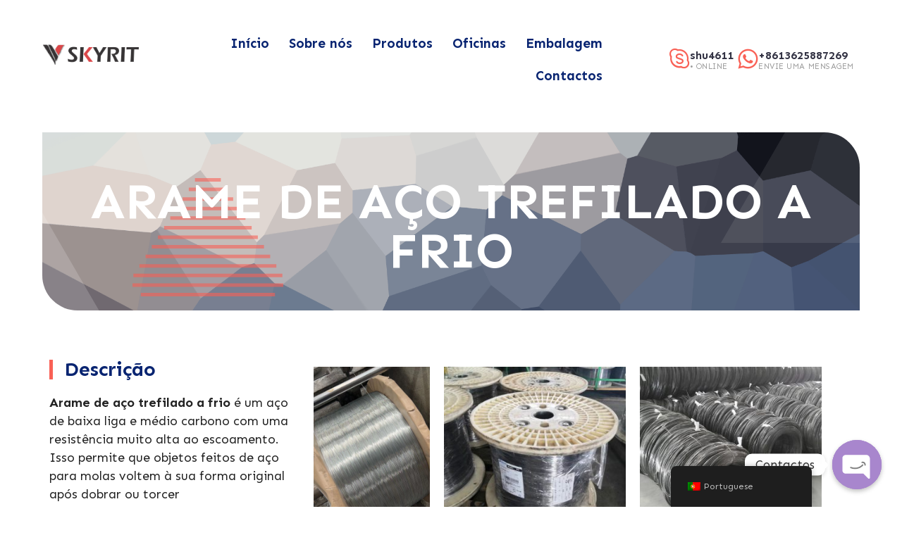

--- FILE ---
content_type: text/html; charset=UTF-8
request_url: https://www.skyritmetal.com/pt/portfolio/cold-drawn-spring-wire/
body_size: 26066
content:
<!DOCTYPE html>
<html lang="pt-PT" class="stm-site-preloader">
<head>
	<meta charset="UTF-8" />
	<meta name="viewport" content="width=device-width, initial-scale=1" />
	<link rel="profile" href="https://gmpg.org/xfn/11" />
	<link rel="pingback" href="https://www.skyritmetal.com/xmlrpc.php" />
	<script>!function(e,c){e[c]=e[c]+(e[c]&&" ")+"quform-js"}(document.documentElement,"className");</script><title>Cold Drawn Steel Wire &#8211; Zhejiang Skyrit Metal Co., LTD.</title>
<meta name='robots' content='max-image-preview:large' />
<link rel='dns-prefetch' href='//fonts.googleapis.com' />
<link rel="alternate" type="application/rss+xml" title="Zhejiang Skyrit Metal Co., LTD. &raquo; Feed" href="https://www.skyritmetal.com/pt/feed/" />
<link rel="alternate" type="application/rss+xml" title="Zhejiang Skyrit Metal Co., LTD. &raquo; Feed de comentários" href="https://www.skyritmetal.com/pt/comments/feed/" />
<link rel="alternate" title="oEmbed (JSON)" type="application/json+oembed" href="https://www.skyritmetal.com/pt/wp-json/oembed/1.0/embed?url=https%3A%2F%2Fwww.skyritmetal.com%2Fpt%2Fportfolio%2Fcold-drawn-spring-wire%2F" />
<link rel="alternate" title="oEmbed (XML)" type="text/xml+oembed" href="https://www.skyritmetal.com/pt/wp-json/oembed/1.0/embed?url=https%3A%2F%2Fwww.skyritmetal.com%2Fpt%2Fportfolio%2Fcold-drawn-spring-wire%2F&#038;format=xml" />
<style id='wp-img-auto-sizes-contain-inline-css' type='text/css'>
img:is([sizes=auto i],[sizes^="auto," i]){contain-intrinsic-size:3000px 1500px}
/*# sourceURL=wp-img-auto-sizes-contain-inline-css */
</style>
<link rel='stylesheet' id='ctrumbowyg-css' href='https://www.skyritmetal.com/wp-content/plugins/stm-post-type/theme-options/nuxy/metaboxes/assets/vendors/trumbowyg/ctrumbowyg.css?ver=6.9' type='text/css' media='all' />
<link rel='stylesheet' id='color-trumbowyg-css' href='https://www.skyritmetal.com/wp-content/plugins/stm-post-type/theme-options/nuxy/metaboxes/assets/vendors/trumbowyg/color-trumbowyg.css?ver=6.9' type='text/css' media='all' />
<link rel='stylesheet' id='hfe-widgets-style-css' href='https://www.skyritmetal.com/wp-content/plugins/header-footer-elementor/inc/widgets-css/frontend.css?ver=2.8.1' type='text/css' media='all' />
<style id='wp-emoji-styles-inline-css' type='text/css'>

	img.wp-smiley, img.emoji {
		display: inline !important;
		border: none !important;
		box-shadow: none !important;
		height: 1em !important;
		width: 1em !important;
		margin: 0 0.07em !important;
		vertical-align: -0.1em !important;
		background: none !important;
		padding: 0 !important;
	}
/*# sourceURL=wp-emoji-styles-inline-css */
</style>
<style id='classic-theme-styles-inline-css' type='text/css'>
/*! This file is auto-generated */
.wp-block-button__link{color:#fff;background-color:#32373c;border-radius:9999px;box-shadow:none;text-decoration:none;padding:calc(.667em + 2px) calc(1.333em + 2px);font-size:1.125em}.wp-block-file__button{background:#32373c;color:#fff;text-decoration:none}
/*# sourceURL=/wp-includes/css/classic-themes.min.css */
</style>
<style id='global-styles-inline-css' type='text/css'>
:root{--wp--preset--aspect-ratio--square: 1;--wp--preset--aspect-ratio--4-3: 4/3;--wp--preset--aspect-ratio--3-4: 3/4;--wp--preset--aspect-ratio--3-2: 3/2;--wp--preset--aspect-ratio--2-3: 2/3;--wp--preset--aspect-ratio--16-9: 16/9;--wp--preset--aspect-ratio--9-16: 9/16;--wp--preset--color--black: #000000;--wp--preset--color--cyan-bluish-gray: #abb8c3;--wp--preset--color--white: #ffffff;--wp--preset--color--pale-pink: #f78da7;--wp--preset--color--vivid-red: #cf2e2e;--wp--preset--color--luminous-vivid-orange: #ff6900;--wp--preset--color--luminous-vivid-amber: #fcb900;--wp--preset--color--light-green-cyan: #7bdcb5;--wp--preset--color--vivid-green-cyan: #00d084;--wp--preset--color--pale-cyan-blue: #8ed1fc;--wp--preset--color--vivid-cyan-blue: #0693e3;--wp--preset--color--vivid-purple: #9b51e0;--wp--preset--gradient--vivid-cyan-blue-to-vivid-purple: linear-gradient(135deg,rgb(6,147,227) 0%,rgb(155,81,224) 100%);--wp--preset--gradient--light-green-cyan-to-vivid-green-cyan: linear-gradient(135deg,rgb(122,220,180) 0%,rgb(0,208,130) 100%);--wp--preset--gradient--luminous-vivid-amber-to-luminous-vivid-orange: linear-gradient(135deg,rgb(252,185,0) 0%,rgb(255,105,0) 100%);--wp--preset--gradient--luminous-vivid-orange-to-vivid-red: linear-gradient(135deg,rgb(255,105,0) 0%,rgb(207,46,46) 100%);--wp--preset--gradient--very-light-gray-to-cyan-bluish-gray: linear-gradient(135deg,rgb(238,238,238) 0%,rgb(169,184,195) 100%);--wp--preset--gradient--cool-to-warm-spectrum: linear-gradient(135deg,rgb(74,234,220) 0%,rgb(151,120,209) 20%,rgb(207,42,186) 40%,rgb(238,44,130) 60%,rgb(251,105,98) 80%,rgb(254,248,76) 100%);--wp--preset--gradient--blush-light-purple: linear-gradient(135deg,rgb(255,206,236) 0%,rgb(152,150,240) 100%);--wp--preset--gradient--blush-bordeaux: linear-gradient(135deg,rgb(254,205,165) 0%,rgb(254,45,45) 50%,rgb(107,0,62) 100%);--wp--preset--gradient--luminous-dusk: linear-gradient(135deg,rgb(255,203,112) 0%,rgb(199,81,192) 50%,rgb(65,88,208) 100%);--wp--preset--gradient--pale-ocean: linear-gradient(135deg,rgb(255,245,203) 0%,rgb(182,227,212) 50%,rgb(51,167,181) 100%);--wp--preset--gradient--electric-grass: linear-gradient(135deg,rgb(202,248,128) 0%,rgb(113,206,126) 100%);--wp--preset--gradient--midnight: linear-gradient(135deg,rgb(2,3,129) 0%,rgb(40,116,252) 100%);--wp--preset--font-size--small: 13px;--wp--preset--font-size--medium: 20px;--wp--preset--font-size--large: 36px;--wp--preset--font-size--x-large: 42px;--wp--preset--spacing--20: 0.44rem;--wp--preset--spacing--30: 0.67rem;--wp--preset--spacing--40: 1rem;--wp--preset--spacing--50: 1.5rem;--wp--preset--spacing--60: 2.25rem;--wp--preset--spacing--70: 3.38rem;--wp--preset--spacing--80: 5.06rem;--wp--preset--shadow--natural: 6px 6px 9px rgba(0, 0, 0, 0.2);--wp--preset--shadow--deep: 12px 12px 50px rgba(0, 0, 0, 0.4);--wp--preset--shadow--sharp: 6px 6px 0px rgba(0, 0, 0, 0.2);--wp--preset--shadow--outlined: 6px 6px 0px -3px rgb(255, 255, 255), 6px 6px rgb(0, 0, 0);--wp--preset--shadow--crisp: 6px 6px 0px rgb(0, 0, 0);}:where(.is-layout-flex){gap: 0.5em;}:where(.is-layout-grid){gap: 0.5em;}body .is-layout-flex{display: flex;}.is-layout-flex{flex-wrap: wrap;align-items: center;}.is-layout-flex > :is(*, div){margin: 0;}body .is-layout-grid{display: grid;}.is-layout-grid > :is(*, div){margin: 0;}:where(.wp-block-columns.is-layout-flex){gap: 2em;}:where(.wp-block-columns.is-layout-grid){gap: 2em;}:where(.wp-block-post-template.is-layout-flex){gap: 1.25em;}:where(.wp-block-post-template.is-layout-grid){gap: 1.25em;}.has-black-color{color: var(--wp--preset--color--black) !important;}.has-cyan-bluish-gray-color{color: var(--wp--preset--color--cyan-bluish-gray) !important;}.has-white-color{color: var(--wp--preset--color--white) !important;}.has-pale-pink-color{color: var(--wp--preset--color--pale-pink) !important;}.has-vivid-red-color{color: var(--wp--preset--color--vivid-red) !important;}.has-luminous-vivid-orange-color{color: var(--wp--preset--color--luminous-vivid-orange) !important;}.has-luminous-vivid-amber-color{color: var(--wp--preset--color--luminous-vivid-amber) !important;}.has-light-green-cyan-color{color: var(--wp--preset--color--light-green-cyan) !important;}.has-vivid-green-cyan-color{color: var(--wp--preset--color--vivid-green-cyan) !important;}.has-pale-cyan-blue-color{color: var(--wp--preset--color--pale-cyan-blue) !important;}.has-vivid-cyan-blue-color{color: var(--wp--preset--color--vivid-cyan-blue) !important;}.has-vivid-purple-color{color: var(--wp--preset--color--vivid-purple) !important;}.has-black-background-color{background-color: var(--wp--preset--color--black) !important;}.has-cyan-bluish-gray-background-color{background-color: var(--wp--preset--color--cyan-bluish-gray) !important;}.has-white-background-color{background-color: var(--wp--preset--color--white) !important;}.has-pale-pink-background-color{background-color: var(--wp--preset--color--pale-pink) !important;}.has-vivid-red-background-color{background-color: var(--wp--preset--color--vivid-red) !important;}.has-luminous-vivid-orange-background-color{background-color: var(--wp--preset--color--luminous-vivid-orange) !important;}.has-luminous-vivid-amber-background-color{background-color: var(--wp--preset--color--luminous-vivid-amber) !important;}.has-light-green-cyan-background-color{background-color: var(--wp--preset--color--light-green-cyan) !important;}.has-vivid-green-cyan-background-color{background-color: var(--wp--preset--color--vivid-green-cyan) !important;}.has-pale-cyan-blue-background-color{background-color: var(--wp--preset--color--pale-cyan-blue) !important;}.has-vivid-cyan-blue-background-color{background-color: var(--wp--preset--color--vivid-cyan-blue) !important;}.has-vivid-purple-background-color{background-color: var(--wp--preset--color--vivid-purple) !important;}.has-black-border-color{border-color: var(--wp--preset--color--black) !important;}.has-cyan-bluish-gray-border-color{border-color: var(--wp--preset--color--cyan-bluish-gray) !important;}.has-white-border-color{border-color: var(--wp--preset--color--white) !important;}.has-pale-pink-border-color{border-color: var(--wp--preset--color--pale-pink) !important;}.has-vivid-red-border-color{border-color: var(--wp--preset--color--vivid-red) !important;}.has-luminous-vivid-orange-border-color{border-color: var(--wp--preset--color--luminous-vivid-orange) !important;}.has-luminous-vivid-amber-border-color{border-color: var(--wp--preset--color--luminous-vivid-amber) !important;}.has-light-green-cyan-border-color{border-color: var(--wp--preset--color--light-green-cyan) !important;}.has-vivid-green-cyan-border-color{border-color: var(--wp--preset--color--vivid-green-cyan) !important;}.has-pale-cyan-blue-border-color{border-color: var(--wp--preset--color--pale-cyan-blue) !important;}.has-vivid-cyan-blue-border-color{border-color: var(--wp--preset--color--vivid-cyan-blue) !important;}.has-vivid-purple-border-color{border-color: var(--wp--preset--color--vivid-purple) !important;}.has-vivid-cyan-blue-to-vivid-purple-gradient-background{background: var(--wp--preset--gradient--vivid-cyan-blue-to-vivid-purple) !important;}.has-light-green-cyan-to-vivid-green-cyan-gradient-background{background: var(--wp--preset--gradient--light-green-cyan-to-vivid-green-cyan) !important;}.has-luminous-vivid-amber-to-luminous-vivid-orange-gradient-background{background: var(--wp--preset--gradient--luminous-vivid-amber-to-luminous-vivid-orange) !important;}.has-luminous-vivid-orange-to-vivid-red-gradient-background{background: var(--wp--preset--gradient--luminous-vivid-orange-to-vivid-red) !important;}.has-very-light-gray-to-cyan-bluish-gray-gradient-background{background: var(--wp--preset--gradient--very-light-gray-to-cyan-bluish-gray) !important;}.has-cool-to-warm-spectrum-gradient-background{background: var(--wp--preset--gradient--cool-to-warm-spectrum) !important;}.has-blush-light-purple-gradient-background{background: var(--wp--preset--gradient--blush-light-purple) !important;}.has-blush-bordeaux-gradient-background{background: var(--wp--preset--gradient--blush-bordeaux) !important;}.has-luminous-dusk-gradient-background{background: var(--wp--preset--gradient--luminous-dusk) !important;}.has-pale-ocean-gradient-background{background: var(--wp--preset--gradient--pale-ocean) !important;}.has-electric-grass-gradient-background{background: var(--wp--preset--gradient--electric-grass) !important;}.has-midnight-gradient-background{background: var(--wp--preset--gradient--midnight) !important;}.has-small-font-size{font-size: var(--wp--preset--font-size--small) !important;}.has-medium-font-size{font-size: var(--wp--preset--font-size--medium) !important;}.has-large-font-size{font-size: var(--wp--preset--font-size--large) !important;}.has-x-large-font-size{font-size: var(--wp--preset--font-size--x-large) !important;}
:where(.wp-block-post-template.is-layout-flex){gap: 1.25em;}:where(.wp-block-post-template.is-layout-grid){gap: 1.25em;}
:where(.wp-block-term-template.is-layout-flex){gap: 1.25em;}:where(.wp-block-term-template.is-layout-grid){gap: 1.25em;}
:where(.wp-block-columns.is-layout-flex){gap: 2em;}:where(.wp-block-columns.is-layout-grid){gap: 2em;}
:root :where(.wp-block-pullquote){font-size: 1.5em;line-height: 1.6;}
/*# sourceURL=global-styles-inline-css */
</style>
<link rel='stylesheet' id='chaty-css-css' href='https://www.skyritmetal.com/wp-content/plugins/chaty-pro/css/chaty-front.min.css?ver=3.0.51682472109' type='text/css' media='all' />
<link rel='stylesheet' id='stm-stm-css' href='https://www.skyritmetal.com/wp-content/uploads/stm_fonts/stm/stm.css?ver=1.0' type='text/css' media='all' />
<link rel='stylesheet' id='trp-floater-language-switcher-style-css' href='https://www.skyritmetal.com/wp-content/plugins/translatepress-multilingual/assets/css/trp-floater-language-switcher.css?ver=2.8.0' type='text/css' media='all' />
<link rel='stylesheet' id='trp-language-switcher-style-css' href='https://www.skyritmetal.com/wp-content/plugins/translatepress-multilingual/assets/css/trp-language-switcher.css?ver=2.8.0' type='text/css' media='all' />
<link rel='stylesheet' id='quform-css' href='https://www.skyritmetal.com/wp-content/plugins/quform/cache/quform.css?ver=1714789762' type='text/css' media='all' />
<link rel='stylesheet' id='hfe-style-css' href='https://www.skyritmetal.com/wp-content/plugins/header-footer-elementor/assets/css/header-footer-elementor.css?ver=2.8.1' type='text/css' media='all' />
<link rel='stylesheet' id='elementor-icons-css' href='https://www.skyritmetal.com/wp-content/plugins/elementor/assets/lib/eicons/css/elementor-icons.min.css?ver=5.45.0' type='text/css' media='all' />
<link rel='stylesheet' id='elementor-frontend-css' href='https://www.skyritmetal.com/wp-content/plugins/elementor/assets/css/frontend.min.css?ver=3.34.1' type='text/css' media='all' />
<link rel='stylesheet' id='elementor-post-11275-css' href='https://www.skyritmetal.com/wp-content/uploads/elementor/css/post-11275.css?ver=1768272922' type='text/css' media='all' />
<link rel='stylesheet' id='jet-tabs-frontend-css' href='https://www.skyritmetal.com/wp-content/plugins/jet-tabs/assets/css/jet-tabs-frontend.css?ver=2.2.2' type='text/css' media='all' />
<link rel='stylesheet' id='font-awesome-5-all-css' href='https://www.skyritmetal.com/wp-content/plugins/elementor/assets/lib/font-awesome/css/all.min.css?ver=3.34.1' type='text/css' media='all' />
<link rel='stylesheet' id='font-awesome-4-shim-css' href='https://www.skyritmetal.com/wp-content/plugins/elementor/assets/lib/font-awesome/css/v4-shims.min.css?ver=3.34.1' type='text/css' media='all' />
<link rel='stylesheet' id='wpdt-elementor-widget-font-css' href='https://www.skyritmetal.com/wp-content/plugins/wpdatatables/integrations/page_builders/elementor/css/style.css?ver=6.3.2' type='text/css' media='all' />
<link rel='stylesheet' id='widget-image-css' href='https://www.skyritmetal.com/wp-content/plugins/elementor/assets/css/widget-image.min.css?ver=3.34.1' type='text/css' media='all' />
<link rel='stylesheet' id='widget-heading-css' href='https://www.skyritmetal.com/wp-content/plugins/elementor/assets/css/widget-heading.min.css?ver=3.34.1' type='text/css' media='all' />
<link rel='stylesheet' id='widget-spacer-css' href='https://www.skyritmetal.com/wp-content/plugins/elementor/assets/css/widget-spacer.min.css?ver=3.34.1' type='text/css' media='all' />
<link rel='stylesheet' id='e-animation-slideInLeft-css' href='https://www.skyritmetal.com/wp-content/plugins/elementor/assets/lib/animations/styles/slideInLeft.min.css?ver=3.34.1' type='text/css' media='all' />
<link rel='stylesheet' id='widget-icon-box-css' href='https://www.skyritmetal.com/wp-content/plugins/elementor/assets/css/widget-icon-box.min.css?ver=3.34.1' type='text/css' media='all' />
<link rel='stylesheet' id='elementor-post-11515-css' href='https://www.skyritmetal.com/wp-content/uploads/elementor/css/post-11515.css?ver=1768277887' type='text/css' media='all' />
<link rel='stylesheet' id='elementor-post-11879-css' href='https://www.skyritmetal.com/wp-content/uploads/elementor/css/post-11879.css?ver=1768272922' type='text/css' media='all' />
<link rel='stylesheet' id='elementor-post-7608-css' href='https://www.skyritmetal.com/wp-content/uploads/elementor/css/post-7608.css?ver=1768272922' type='text/css' media='all' />
<link rel='stylesheet' id='font-awesome-min-css' href='https://www.skyritmetal.com/wp-content/plugins/stm-post-type/theme-options/nuxy/metaboxes/assets/vendors/font-awesome.min.css?ver=1768905239' type='text/css' media='all' />
<link rel='stylesheet' id='bootstrap-css' href='https://www.skyritmetal.com/wp-content/themes/consulting/assets/css/bootstrap.min.css?ver=4.0.2' type='text/css' media='all' />
<link rel='stylesheet' id='consulting-style-css' href='https://www.skyritmetal.com/wp-content/themes/consulting/style.css?ver=4.0.2' type='text/css' media='all' />
<link rel='stylesheet' id='consulting-layout-css' href='https://www.skyritmetal.com/wp-content/themes/consulting/assets/css/layouts/layout_manchester/main.css?ver=4.0.2' type='text/css' media='all' />
<style id='consulting-layout-inline-css' type='text/css'>
.mtc, .mtc_h:hover{
					color: #082471!important
				}.stc, .stc_h:hover{
					color: #082471!important
				}.ttc, .ttc_h:hover{
					color: #f96156!important
				}.mbc, .mbc_h:hover, .stm-search .stm_widget_search button{
					background-color: #082471!important
				}.sbc, .sbc_h:hover{
					background-color: #082471!important
				}.tbc, .tbc_h:hover{
					background-color: #f96156!important
				}.mbdc, .mbdc_h:hover{
					border-color: #082471!important
				}.sbdc, .sbdc_h:hover{
					border-color: #082471!important
				}.tbdc, .tbdc_h:hover{
					border-color: #f96156!important
				}
/*# sourceURL=consulting-layout-inline-css */
</style>
<link rel='stylesheet' id='child-style-css' href='https://www.skyritmetal.com/wp-content/themes/consulting-child/style.css?ver=4.0.2' type='text/css' media='all' />
<link rel='stylesheet' id='select2-css' href='https://www.skyritmetal.com/wp-content/themes/consulting/assets/css/select2.min.css?ver=4.0.2' type='text/css' media='all' />
<link rel='stylesheet' id='consulting-default-font-css' href='https://fonts.googleapis.com/css?family=Sen%3Aregular%2C700%2C800%7CPlayfair+Display%3Aregular%2C500%2C600%2C700%2C800%2C900%2Citalic%2C500italic%2C600italic%2C700italic%2C800italic%2C900italic&#038;ver=4.0.2' type='text/css' media='all' />
<link rel='stylesheet' id='font-awesome-css' href='https://www.skyritmetal.com/wp-content/themes/consulting/assets/css/fontawesome/fontawesome.min.css?ver=4.0.2' type='text/css' media='all' />
<link rel='stylesheet' id='font-awesome-brands-css' href='https://www.skyritmetal.com/wp-content/themes/consulting/assets/css/fontawesome/brands.min.css?ver=4.0.2' type='text/css' media='all' />
<link rel='stylesheet' id='font-awesome-solid-css' href='https://www.skyritmetal.com/wp-content/themes/consulting/assets/css/fontawesome/solid.min.css?ver=4.0.2' type='text/css' media='all' />
<link rel='stylesheet' id='font-awesome-shims-css' href='https://www.skyritmetal.com/wp-content/themes/consulting/assets/css/fontawesome/v4-shims.min.css?ver=4.0.2' type='text/css' media='all' />
<link rel='stylesheet' id='consulting-theme-options-css' href='https://www.skyritmetal.com/wp-content/uploads/stm_uploads/theme_options.css?ver=4.0.2' type='text/css' media='all' />
<link rel='stylesheet' id='consulting-global-styles-css' href='https://www.skyritmetal.com/wp-content/themes/consulting/assets/css/layouts/global_styles/main.css?ver=4.0.2' type='text/css' media='all' />
<style id='consulting-global-styles-inline-css' type='text/css'>
	
		.elementor-widget-video .eicon-play {
			border-color: #f96156;
			background-color: #f96156;
		}
		.elementor-widget-wp-widget-nav_menu ul li,
		.elementor-widget-wp-widget-nav_menu ul li a {
			color: #082471;
		}
		.elementor-widget-wp-widget-nav_menu ul li.current-cat:hover > a,
		.elementor-widget-wp-widget-nav_menu ul li.current-cat > a,
		.elementor-widget-wp-widget-nav_menu ul li.current-menu-item:hover > a,
		.elementor-widget-wp-widget-nav_menu ul li.current-menu-item > a,
		.elementor-widget-wp-widget-nav_menu ul li.current_page_item:hover > a,
		.elementor-widget-wp-widget-nav_menu ul li.current_page_item > a,
		.elementor-widget-wp-widget-nav_menu ul li:hover > a {
			border-left-color: #082471;
		}
		div.elementor-widget-button a.elementor-button,
		div.elementor-widget-button .elementor-button {
			background-color: #082471;
		}
		div.elementor-widget-button a.elementor-button:hover,
		div.elementor-widget-button .elementor-button:hover {
			background-color: #f96156;
			color: #082471;
		}
		.elementor-default .elementor-text-editor ul:not(.elementor-editor-element-settings) li:before,
		.elementor-default .elementor-widget-text-editor ul:not(.elementor-editor-element-settings) li:before {
			color: #082471;
		}
		.consulting_elementor_wrapper .elementor-tabs .elementor-tabs-content-wrapper .elementor-tab-mobile-title,
		.consulting_elementor_wrapper .elementor-tabs .elementor-tabs-wrapper .elementor-tab-title {
			background-color: #f96156;
		}
		.consulting_elementor_wrapper .elementor-tabs .elementor-tabs-content-wrapper .elementor-tab-mobile-title,
		.consulting_elementor_wrapper .elementor-tabs .elementor-tabs-wrapper .elementor-tab-title a {
			color: #082471;
		}
		.consulting_elementor_wrapper .elementor-tabs .elementor-tabs-content-wrapper .elementor-tab-mobile-title.elementor-active,
		.consulting_elementor_wrapper .elementor-tabs .elementor-tabs-wrapper .elementor-tab-title.elementor-active {
			background-color: #082471;
		}
		.consulting_elementor_wrapper .elementor-tabs .elementor-tabs-content-wrapper .elementor-tab-mobile-title.elementor-active,
		.consulting_elementor_wrapper .elementor-tabs .elementor-tabs-wrapper .elementor-tab-title.elementor-active a {
			color: #f96156;
		}
		.radial-progress .circle .mask .fill {
			background-color: #f96156;
		}
	

	
	:root {
	--con_base_color: #082471;
	--con_secondary_color: #082471;
	--con_third_color: #f96156;
	--con_primary_font_family: Sen;
	--con_secondary_font_family: Playfair Display;
	}
	
	:root {
		}
	
	:root {
	--con_title_box_bg_position: ;--con_title_box_bg_size: ;--con_title_box_bg_repeat: no-repeat;	}
	
	:root {
		}
	
/*# sourceURL=consulting-global-styles-inline-css */
</style>
<link rel='stylesheet' id='stm_megamenu-css' href='https://www.skyritmetal.com/wp-content/themes/consulting/inc/megamenu/assets/css/megamenu.css?ver=4.0.2' type='text/css' media='all' />
<link rel='stylesheet' id='hfe-elementor-icons-css' href='https://www.skyritmetal.com/wp-content/plugins/elementor/assets/lib/eicons/css/elementor-icons.min.css?ver=5.34.0' type='text/css' media='all' />
<link rel='stylesheet' id='hfe-icons-list-css' href='https://www.skyritmetal.com/wp-content/plugins/elementor/assets/css/widget-icon-list.min.css?ver=3.24.3' type='text/css' media='all' />
<link rel='stylesheet' id='hfe-social-icons-css' href='https://www.skyritmetal.com/wp-content/plugins/elementor/assets/css/widget-social-icons.min.css?ver=3.24.0' type='text/css' media='all' />
<link rel='stylesheet' id='hfe-social-share-icons-brands-css' href='https://www.skyritmetal.com/wp-content/plugins/elementor/assets/lib/font-awesome/css/brands.css?ver=5.15.3' type='text/css' media='all' />
<link rel='stylesheet' id='hfe-social-share-icons-fontawesome-css' href='https://www.skyritmetal.com/wp-content/plugins/elementor/assets/lib/font-awesome/css/fontawesome.css?ver=5.15.3' type='text/css' media='all' />
<link rel='stylesheet' id='hfe-nav-menu-icons-css' href='https://www.skyritmetal.com/wp-content/plugins/elementor/assets/lib/font-awesome/css/solid.css?ver=5.15.3' type='text/css' media='all' />
<link rel='stylesheet' id='elementor-gf-local-roboto-css' href='https://www.skyritmetal.com/wp-content/uploads/elementor/google-fonts/css/roboto.css?ver=1756689433' type='text/css' media='all' />
<link rel='stylesheet' id='elementor-gf-local-robotoslab-css' href='https://www.skyritmetal.com/wp-content/uploads/elementor/google-fonts/css/robotoslab.css?ver=1756689436' type='text/css' media='all' />
<script type="text/javascript" src="https://www.skyritmetal.com/wp-includes/js/jquery/jquery.min.js?ver=3.7.1" id="jquery-core-js"></script>
<script type="text/javascript" src="https://www.skyritmetal.com/wp-includes/js/jquery/jquery-migrate.min.js?ver=3.4.1" id="jquery-migrate-js"></script>
<script type="text/javascript" id="jquery-js-after">
/* <![CDATA[ */
!function($){"use strict";$(document).ready(function(){$(this).scrollTop()>100&&$(".hfe-scroll-to-top-wrap").removeClass("hfe-scroll-to-top-hide"),$(window).scroll(function(){$(this).scrollTop()<100?$(".hfe-scroll-to-top-wrap").fadeOut(300):$(".hfe-scroll-to-top-wrap").fadeIn(300)}),$(".hfe-scroll-to-top-wrap").on("click",function(){$("html, body").animate({scrollTop:0},300);return!1})})}(jQuery);
!function($){'use strict';$(document).ready(function(){var bar=$('.hfe-reading-progress-bar');if(!bar.length)return;$(window).on('scroll',function(){var s=$(window).scrollTop(),d=$(document).height()-$(window).height(),p=d? s/d*100:0;bar.css('width',p+'%')});});}(jQuery);
//# sourceURL=jquery-js-after
/* ]]> */
</script>
<script type="text/javascript" src="https://www.skyritmetal.com/wp-content/plugins/elementor/assets/lib/font-awesome/js/v4-shims.min.js?ver=3.34.1" id="font-awesome-4-shim-js"></script>
<link rel="https://api.w.org/" href="https://www.skyritmetal.com/pt/wp-json/" /><link rel="EditURI" type="application/rsd+xml" title="RSD" href="https://www.skyritmetal.com/xmlrpc.php?rsd" />
<meta name="generator" content="WordPress 6.9" />
<link rel="canonical" href="https://www.skyritmetal.com/pt/portfolio/cold-drawn-spring-wire/" />
<link rel='shortlink' href='https://www.skyritmetal.com/pt/?p=11515' />
<link rel="alternate" hreflang="en-US" href="https://www.skyritmetal.com/portfolio/cold-drawn-spring-wire/"/>
<link rel="alternate" hreflang="ru-RU" href="https://www.skyritmetal.com/ru/portfolio/cold-drawn-spring-wire/"/>
<link rel="alternate" hreflang="es-ES" href="https://www.skyritmetal.com/es/portfolio/cold-drawn-spring-wire/"/>
<link rel="alternate" hreflang="pt-PT" href="https://www.skyritmetal.com/pt/portfolio/cold-drawn-spring-wire/"/>
<link rel="alternate" hreflang="en" href="https://www.skyritmetal.com/portfolio/cold-drawn-spring-wire/"/>
<link rel="alternate" hreflang="ru" href="https://www.skyritmetal.com/ru/portfolio/cold-drawn-spring-wire/"/>
<link rel="alternate" hreflang="es" href="https://www.skyritmetal.com/es/portfolio/cold-drawn-spring-wire/"/>
<link rel="alternate" hreflang="pt" href="https://www.skyritmetal.com/pt/portfolio/cold-drawn-spring-wire/"/>
	<script type="text/javascript">
		var stm_wpcfto_ajaxurl = 'https://www.skyritmetal.com/wp-admin/admin-ajax.php';
	</script>

	<style>
		.vue_is_disabled {
			display: none;
		}
	</style>
		<script>
		var stm_wpcfto_nonces = {"wpcfto_save_settings":"c2fe7559df","get_image_url":"4ee65e48e7","wpcfto_upload_file":"8b18dbe2a0","wpcfto_search_posts":"3f2d7c8e22"};
	</script>
	<!-- Analytics by WP Statistics - https://wp-statistics.com -->
		<script type="text/javascript">
			var ajaxurl 					 = 'https://www.skyritmetal.com/wp-admin/admin-ajax.php';
			var stm_ajax_load_events 		 = 'f0cd68e6c9';
			var stm_ajax_load_portfolio 	 = 'c98464c90f';
			var stm_ajax_add_event_member_sc = '2af252617e';
			var stm_custom_register 		 = 'bb7cdb55cc';
			var stm_get_prices 				 = '59811f0290';
			var stm_get_history 			 = '68937fc6f6';
			var stm_ajax_add_review 		 = 'fb66039e91';
			var stm_ajax_add_pear_hb 		 = '818d027883';
		</script>
		<meta name="generator" content="Elementor 3.34.1; features: additional_custom_breakpoints; settings: css_print_method-external, google_font-enabled, font_display-swap">
		<style>
			#wp-admin-bar-consulting_settings			img {
				max-width: 25px;
				vertical-align: top;
				position: relative;
				top: 3px;
			}
		</style>
					<style>
				.e-con.e-parent:nth-of-type(n+4):not(.e-lazyloaded):not(.e-no-lazyload),
				.e-con.e-parent:nth-of-type(n+4):not(.e-lazyloaded):not(.e-no-lazyload) * {
					background-image: none !important;
				}
				@media screen and (max-height: 1024px) {
					.e-con.e-parent:nth-of-type(n+3):not(.e-lazyloaded):not(.e-no-lazyload),
					.e-con.e-parent:nth-of-type(n+3):not(.e-lazyloaded):not(.e-no-lazyload) * {
						background-image: none !important;
					}
				}
				@media screen and (max-height: 640px) {
					.e-con.e-parent:nth-of-type(n+2):not(.e-lazyloaded):not(.e-no-lazyload),
					.e-con.e-parent:nth-of-type(n+2):not(.e-lazyloaded):not(.e-no-lazyload) * {
						background-image: none !important;
					}
				}
			</style>
			<meta name="generator" content="Powered by Slider Revolution 6.7.9 - responsive, Mobile-Friendly Slider Plugin for WordPress with comfortable drag and drop interface." />
<link rel="icon" href="https://www.skyritmetal.com/wp-content/uploads/2023/03/f-50x50.png" sizes="32x32" />
<link rel="icon" href="https://www.skyritmetal.com/wp-content/uploads/2023/03/f.png" sizes="192x192" />
<link rel="apple-touch-icon" href="https://www.skyritmetal.com/wp-content/uploads/2023/03/f.png" />
<meta name="msapplication-TileImage" content="https://www.skyritmetal.com/wp-content/uploads/2023/03/f.png" />
<script>function setREVStartSize(e){
			//window.requestAnimationFrame(function() {
				window.RSIW = window.RSIW===undefined ? window.innerWidth : window.RSIW;
				window.RSIH = window.RSIH===undefined ? window.innerHeight : window.RSIH;
				try {
					var pw = document.getElementById(e.c).parentNode.offsetWidth,
						newh;
					pw = pw===0 || isNaN(pw) || (e.l=="fullwidth" || e.layout=="fullwidth") ? window.RSIW : pw;
					e.tabw = e.tabw===undefined ? 0 : parseInt(e.tabw);
					e.thumbw = e.thumbw===undefined ? 0 : parseInt(e.thumbw);
					e.tabh = e.tabh===undefined ? 0 : parseInt(e.tabh);
					e.thumbh = e.thumbh===undefined ? 0 : parseInt(e.thumbh);
					e.tabhide = e.tabhide===undefined ? 0 : parseInt(e.tabhide);
					e.thumbhide = e.thumbhide===undefined ? 0 : parseInt(e.thumbhide);
					e.mh = e.mh===undefined || e.mh=="" || e.mh==="auto" ? 0 : parseInt(e.mh,0);
					if(e.layout==="fullscreen" || e.l==="fullscreen")
						newh = Math.max(e.mh,window.RSIH);
					else{
						e.gw = Array.isArray(e.gw) ? e.gw : [e.gw];
						for (var i in e.rl) if (e.gw[i]===undefined || e.gw[i]===0) e.gw[i] = e.gw[i-1];
						e.gh = e.el===undefined || e.el==="" || (Array.isArray(e.el) && e.el.length==0)? e.gh : e.el;
						e.gh = Array.isArray(e.gh) ? e.gh : [e.gh];
						for (var i in e.rl) if (e.gh[i]===undefined || e.gh[i]===0) e.gh[i] = e.gh[i-1];
											
						var nl = new Array(e.rl.length),
							ix = 0,
							sl;
						e.tabw = e.tabhide>=pw ? 0 : e.tabw;
						e.thumbw = e.thumbhide>=pw ? 0 : e.thumbw;
						e.tabh = e.tabhide>=pw ? 0 : e.tabh;
						e.thumbh = e.thumbhide>=pw ? 0 : e.thumbh;
						for (var i in e.rl) nl[i] = e.rl[i]<window.RSIW ? 0 : e.rl[i];
						sl = nl[0];
						for (var i in nl) if (sl>nl[i] && nl[i]>0) { sl = nl[i]; ix=i;}
						var m = pw>(e.gw[ix]+e.tabw+e.thumbw) ? 1 : (pw-(e.tabw+e.thumbw)) / (e.gw[ix]);
						newh =  (e.gh[ix] * m) + (e.tabh + e.thumbh);
					}
					var el = document.getElementById(e.c);
					if (el!==null && el) el.style.height = newh+"px";
					el = document.getElementById(e.c+"_wrapper");
					if (el!==null && el) {
						el.style.height = newh+"px";
						el.style.display = "block";
					}
				} catch(e){
					console.log("Failure at Presize of Slider:" + e)
				}
			//});
		  };</script>
</head>

<body class="wp-singular stm_portfolio-template-default single single-stm_portfolio postid-11515 wp-theme-consulting wp-child-theme-consulting-child translatepress-pt_PT ehf-header ehf-footer ehf-template-consulting ehf-stylesheet-consulting-child site_layout_manchester show-mobile-switcher  mobile_grid_landscape vc_sidebar_page elementor-default elementor-kit-11275 elementor-page elementor-page-11515">

    <div id="wrapper">

        <div id="page" class="hfeed site">

		<header id="masthead" itemscope="itemscope" itemtype="https://schema.org/WPHeader">
			<p class="main-title bhf-hidden" itemprop="headline"><a href="https://www.skyritmetal.com/pt" title="Zhejiang Skyrit Metal Co., LTD." rel="home">Zhejiang Skyrit Metal Co., LTD.</a></p>
					<div data-elementor-type="wp-post" data-elementor-id="11879" class="elementor elementor-11879">
						<section class="elementor-section elementor-top-section elementor-element elementor-element-7279dc0b elementor-section-content-middle elementor-section-full_width elementor-section-height-default elementor-section-height-default" data-id="7279dc0b" data-element_type="section">
						<div class="elementor-container elementor-column-gap-default">
					<div class="elementor-column elementor-col-33 elementor-top-column elementor-element elementor-element-3be8a52d" data-id="3be8a52d" data-element_type="column">
			<div class="elementor-widget-wrap elementor-element-populated">
						<div class="elementor-element elementor-element-497371d elementor-widget__width-auto elementor-widget elementor-widget-stm_header_logo" data-id="497371d" data-element_type="widget" data-widget_type="stm_header_logo.default">
				<div class="elementor-widget-container">
					
		<div class="consulting-logo">
						<a href="https://www.skyritmetal.com/pt/">
								<img src="https://www.skyritmetal.com/wp-content/uploads/2022/11/SKYRIT-color.png" alt="Zhejiang Skyrit Metal Co., LTD."/>
							</a>
				</div>

						</div>
				</div>
					</div>
		</div>
				<div class="elementor-column elementor-col-33 elementor-top-column elementor-element elementor-element-41aee958" data-id="41aee958" data-element_type="column">
			<div class="elementor-widget-wrap elementor-element-populated">
						<div class="elementor-element elementor-element-75d83aa consulting_menu_nav__align-right consulting_menu_nav__breakpoint-tablet elementor-widget elementor-widget-stm_header_menu" data-id="75d83aa" data-element_type="widget" data-widget_type="stm_header_menu.default">
				<div class="elementor-widget-container">
							<div class="consulting_menu_nav consulting_menu_nav-layout">
			<div class="menu_toggle">
				<button></button>
			</div>
			<nav class="consulting_menu_nav__separator-no consulting_menu_nav__pointer_none consulting_menu_nav__submenu-icon-none"><ul id="menu-1-75d83aa" class="consulting_menu_nav"><li id="menu-item-11890" class="menu-item menu-item-type-post_type menu-item-object-page menu-item-home menu-item-11890"><a href="https://www.skyritmetal.com/pt/">Início</a></li>
<li id="menu-item-11891" class="menu-item menu-item-type-post_type menu-item-object-page menu-item-11891"><a href="https://www.skyritmetal.com/pt/about-us-2/">Sobre nós</a></li>
<li id="menu-item-11893" class="menu-item menu-item-type-post_type menu-item-object-page current-menu-ancestor current-menu-parent current_page_parent current_page_ancestor menu-item-has-children menu-item-11893"><a href="https://www.skyritmetal.com/pt/products-2/">Produtos</a>
<ul class="sub-menu">
	<li id="menu-item-11896" class="menu-item menu-item-type-post_type menu-item-object-stm_portfolio menu-item-11896 stm_col_width_default stm_mega_cols_inside_default stm_mega_col_width_banner_default"><a href="https://www.skyritmetal.com/pt/portfolio/shaped-steel-wire/">Fio de arame moldado</a></li>
	<li id="menu-item-13338" class="menu-item menu-item-type-post_type menu-item-object-stm_portfolio menu-item-13338 stm_col_width_default stm_mega_cols_inside_default stm_mega_col_width_banner_default"><a href="https://www.skyritmetal.com/pt/portfolio/shaped-steel-wire-2/">Fio para Escova</a></li>
	<li id="menu-item-11898" class="menu-item menu-item-type-post_type menu-item-object-stm_portfolio menu-item-11898 stm_col_width_default stm_mega_cols_inside_default stm_mega_col_width_banner_default"><a href="https://www.skyritmetal.com/pt/portfolio/oil-tempered-spring-wire/">Arame de aço temperado a óleo</a></li>
	<li id="menu-item-11897" class="menu-item menu-item-type-post_type menu-item-object-stm_portfolio current-menu-item menu-item-11897 stm_col_width_default stm_mega_cols_inside_default stm_mega_col_width_banner_default"><a href="https://www.skyritmetal.com/pt/portfolio/cold-drawn-spring-wire/" aria-current="page">Arame de aço trefilado a frio</a></li>
	<li id="menu-item-11895" class="menu-item menu-item-type-post_type menu-item-object-stm_portfolio menu-item-11895 stm_col_width_default stm_mega_cols_inside_default stm_mega_col_width_banner_default"><a href="https://www.skyritmetal.com/pt/portfolio/stainless-steel-wire/">Arame de aço inoxidável</a></li>
</ul>
</li>
<li id="menu-item-12037" class="menu-item menu-item-type-post_type menu-item-object-page menu-item-12037"><a href="https://www.skyritmetal.com/pt/workshops-2/">Oficinas</a></li>
<li id="menu-item-12036" class="menu-item menu-item-type-post_type menu-item-object-page menu-item-12036"><a href="https://www.skyritmetal.com/pt/packing-style-2/">Embalagem</a></li>
<li id="menu-item-11991" class="menu-item menu-item-type-post_type menu-item-object-page menu-item-11991"><a href="https://www.skyritmetal.com/pt/contact-us/">Contactos</a></li>
</ul></nav>
		</div>
						</div>
				</div>
					</div>
		</div>
				<div class="elementor-column elementor-col-33 elementor-top-column elementor-element elementor-element-52eec362 elementor-hidden-tablet elementor-hidden-phone" data-id="52eec362" data-element_type="column">
			<div class="elementor-widget-wrap elementor-element-populated">
						<div class="elementor-element elementor-element-5bf35e4 elementor-position-inline-start elementor-absolute elementor-widget__width-auto elementor-view-default elementor-mobile-position-block-start elementor-widget elementor-widget-icon-box" data-id="5bf35e4" data-element_type="widget" data-settings="{&quot;_position&quot;:&quot;absolute&quot;}" data-widget_type="icon-box.default">
				<div class="elementor-widget-container">
							<div class="elementor-icon-box-wrapper">

						<div class="elementor-icon-box-icon">
				<span  class="elementor-icon">
				<i aria-hidden="true" class="stm-skype"></i>				</span>
			</div>
			
						<div class="elementor-icon-box-content">

									<div class="elementor-icon-box-title">
						<span  >
							shu4611						</span>
					</div>
				
									<p class="elementor-icon-box-description">
						&bull; Online					</p>
				
			</div>
			
		</div>
						</div>
				</div>
				<div class="elementor-element elementor-element-c2a81d5 elementor-position-inline-start elementor-absolute elementor-widget__width-auto elementor-view-default elementor-mobile-position-block-start elementor-widget elementor-widget-icon-box" data-id="c2a81d5" data-element_type="widget" data-settings="{&quot;_position&quot;:&quot;absolute&quot;}" data-widget_type="icon-box.default">
				<div class="elementor-widget-container">
							<div class="elementor-icon-box-wrapper">

						<div class="elementor-icon-box-icon">
				<a href="https://bit.ly/3Vd6ifF" target="_blank" class="elementor-icon" tabindex="-1" aria-label="+8613625887269">
				<i aria-hidden="true" class="stm-whatsapp"></i>				</a>
			</div>
			
						<div class="elementor-icon-box-content">

									<div class="elementor-icon-box-title">
						<a href="https://bit.ly/3Vd6ifF" target="_blank" >
							+8613625887269						</a>
					</div>
				
									<p class="elementor-icon-box-description">
						Envie uma mensagem					</p>
				
			</div>
			
		</div>
						</div>
				</div>
					</div>
		</div>
					</div>
		</section>
				<section class="elementor-section elementor-top-section elementor-element elementor-element-30d946f elementor-section-full_width elementor-section-height-default elementor-section-height-default" data-id="30d946f" data-element_type="section">
						<div class="elementor-container elementor-column-gap-default">
					<div class="elementor-column elementor-col-100 elementor-top-column elementor-element elementor-element-205a10b" data-id="205a10b" data-element_type="column">
			<div class="elementor-widget-wrap">
							</div>
		</div>
					</div>
		</section>
				</div>
				</header>

	<div id="main">
    <div class="container">
<div class="content-area">

	<article id="post-11515" class="post-11515 stm_portfolio type-stm_portfolio status-publish has-post-thumbnail hentry">
    <div class="entry-content consulting_elementor_wrapper">
                    		<div data-elementor-type="wp-post" data-elementor-id="11515" class="elementor elementor-11515">
						<section class="elementor-section elementor-top-section elementor-element elementor-element-dadd7da elementor-section-full_width elementor-section-content-middle elementor-section-height-default elementor-section-height-default" data-id="dadd7da" data-element_type="section" data-settings="{&quot;background_background&quot;:&quot;classic&quot;}">
							<div class="elementor-background-overlay"></div>
							<div class="elementor-container elementor-column-gap-default">
					<div class="elementor-column elementor-col-100 elementor-top-column elementor-element elementor-element-24e376f9" data-id="24e376f9" data-element_type="column" data-settings="{&quot;background_background&quot;:&quot;classic&quot;}">
			<div class="elementor-widget-wrap elementor-element-populated">
					<div class="elementor-background-overlay"></div>
						<div class="elementor-element elementor-element-32ac72e elementor-absolute elementor-widget elementor-widget-image" data-id="32ac72e" data-element_type="widget" data-settings="{&quot;_position&quot;:&quot;absolute&quot;}" data-widget_type="image.default">
				<div class="elementor-widget-container">
															<img fetchpriority="high" decoding="async" width="335" height="289" src="https://www.skyritmetal.com/wp-content/uploads/2022/11/triangle_for_slide_5-1.svg" class="attachment-large size-large wp-image-12123" alt="" />															</div>
				</div>
				<div class="elementor-element elementor-element-44044f6a elementor-absolute elementor-widget elementor-widget-image" data-id="44044f6a" data-element_type="widget" data-settings="{&quot;_position&quot;:&quot;absolute&quot;}" data-widget_type="image.default">
				<div class="elementor-widget-container">
															<img decoding="async" src="https://www.skyritmetal.com/wp-content/uploads/2022/11/triangle_for_slide_4-1.svg" title="triangle_for_slide_4.svg" alt="triangle_for_slide_4.svg" loading="lazy" />															</div>
				</div>
				<div class="elementor-element elementor-element-28591438 elementor-absolute elementor-widget elementor-widget-image" data-id="28591438" data-element_type="widget" data-settings="{&quot;_position&quot;:&quot;absolute&quot;}" data-widget_type="image.default">
				<div class="elementor-widget-container">
															<img fetchpriority="high" decoding="async" width="335" height="289" src="https://www.skyritmetal.com/wp-content/uploads/2022/11/triangle_for_slide_5-1.svg" class="attachment-large size-large wp-image-12123" alt="" />															</div>
				</div>
				<div class="elementor-element elementor-element-56db2cce elementor-absolute elementor-widget__width-inherit elementor-widget elementor-widget-image" data-id="56db2cce" data-element_type="widget" data-settings="{&quot;_position&quot;:&quot;absolute&quot;}" data-widget_type="image.default">
				<div class="elementor-widget-container">
															<img decoding="async" src="https://www.skyritmetal.com/wp-content/uploads/2022/11/manchester-heading-triangle-1-1.svg" title="manchester-heading-triangle-1.svg" alt="manchester-heading-triangle-1.svg" loading="lazy" />															</div>
				</div>
				<div class="elementor-element elementor-element-3b944ac8 elementor-widget elementor-widget-page-title" data-id="3b944ac8" data-element_type="widget" data-settings="{&quot;align&quot;:&quot;center&quot;}" data-widget_type="page-title.default">
				<div class="elementor-widget-container">
							
		<div class="hfe-page-title hfe-page-title-wrapper elementor-widget-heading">

								<h2 class="elementor-heading-title elementor-size-large">
								
				Arame de aço trefilado a frio  
			</h2> 
					</div>
						</div>
				</div>
					</div>
		</div>
					</div>
		</section>
				<section class="elementor-section elementor-top-section elementor-element elementor-element-7bbd9cc elementor-section-boxed elementor-section-height-default elementor-section-height-default" data-id="7bbd9cc" data-element_type="section">
						<div class="elementor-container elementor-column-gap-default">
					<div class="elementor-column elementor-col-33 elementor-top-column elementor-element elementor-element-7bbfa78" data-id="7bbfa78" data-element_type="column">
			<div class="elementor-widget-wrap elementor-element-populated">
						<div class="elementor-element elementor-element-8feabdb elementor-widget elementor-widget-heading" data-id="8feabdb" data-element_type="widget" data-widget_type="heading.default">
				<div class="elementor-widget-container">
					<h3 class="elementor-heading-title elementor-size-default">&nbsp;&nbsp;Descrição</h3>				</div>
				</div>
				<div class="elementor-element elementor-element-0f3343b elementor-widget elementor-widget-text-editor" data-id="0f3343b" data-element_type="widget" data-widget_type="text-editor.default">
				<div class="elementor-widget-container">
									<p><strong>Arame de aço trefilado a frio</strong> é um aço de baixa liga e médio carbono com uma resistência muito alta ao escoamento. Isso permite que objetos feitos de aço para molas voltem à sua forma original após dobrar ou torcer significativamente.</p>
								</div>
				</div>
					</div>
		</div>
				<div class="elementor-column elementor-col-66 elementor-top-column elementor-element elementor-element-7bbe197" data-id="7bbe197" data-element_type="column">
			<div class="elementor-widget-wrap elementor-element-populated">
						<section class="elementor-section elementor-inner-section elementor-element elementor-element-0707c52 elementor-section-boxed elementor-section-height-default elementor-section-height-default" data-id="0707c52" data-element_type="section">
						<div class="elementor-container elementor-column-gap-default">
					<div class="elementor-column elementor-col-33 elementor-inner-column elementor-element elementor-element-b178b9d" data-id="b178b9d" data-element_type="column">
			<div class="elementor-widget-wrap elementor-element-populated">
						<div class="elementor-element elementor-element-fed1574 elementor-widget elementor-widget-image" data-id="fed1574" data-element_type="widget" data-widget_type="image.default">
				<div class="elementor-widget-container">
															<img decoding="async" src="https://www.skyritmetal.com/wp-content/uploads/elementor/thumbs/home-01-qnnh1i1km92xrunlj0wsj0qrsswwc8xhw8gzal0a2o.png" title="home 01" alt="home 01" loading="lazy" />															</div>
				</div>
					</div>
		</div>
				<div class="elementor-column elementor-col-33 elementor-inner-column elementor-element elementor-element-0ff2360" data-id="0ff2360" data-element_type="column">
			<div class="elementor-widget-wrap elementor-element-populated">
						<div class="elementor-element elementor-element-0a7c436 elementor-widget elementor-widget-image" data-id="0a7c436" data-element_type="widget" data-widget_type="image.default">
				<div class="elementor-widget-container">
															<img decoding="async" width="300" height="300" src="https://www.skyritmetal.com/wp-content/uploads/2022/12/Cold-Drawn-Spring-Wire-03-300x300.jpg" class="attachment-medium size-medium wp-image-12451" alt="" srcset="https://www.skyritmetal.com/wp-content/uploads/2022/12/Cold-Drawn-Spring-Wire-03-300x300.jpg 300w, https://www.skyritmetal.com/wp-content/uploads/2022/12/Cold-Drawn-Spring-Wire-03-1024x1024.jpg 1024w, https://www.skyritmetal.com/wp-content/uploads/2022/12/Cold-Drawn-Spring-Wire-03-150x150.jpg 150w, https://www.skyritmetal.com/wp-content/uploads/2022/12/Cold-Drawn-Spring-Wire-03-768x768.jpg 768w, https://www.skyritmetal.com/wp-content/uploads/2022/12/Cold-Drawn-Spring-Wire-03-50x50.jpg 50w, https://www.skyritmetal.com/wp-content/uploads/2022/12/Cold-Drawn-Spring-Wire-03-320x320.jpg 320w, https://www.skyritmetal.com/wp-content/uploads/2022/12/Cold-Drawn-Spring-Wire-03-900x900.jpg 900w, https://www.skyritmetal.com/wp-content/uploads/2022/12/Cold-Drawn-Spring-Wire-03.jpg 1280w" sizes="(max-width: 300px) 100vw, 300px" />															</div>
				</div>
					</div>
		</div>
				<div class="elementor-column elementor-col-33 elementor-inner-column elementor-element elementor-element-3f7c2ae" data-id="3f7c2ae" data-element_type="column">
			<div class="elementor-widget-wrap elementor-element-populated">
						<div class="elementor-element elementor-element-eb0a52c elementor-widget elementor-widget-image" data-id="eb0a52c" data-element_type="widget" data-widget_type="image.default">
				<div class="elementor-widget-container">
															<img decoding="async" src="https://www.skyritmetal.com/wp-content/uploads/elementor/thumbs/Cold-Drawn-Spring-Wire-02-1-qnnh1g5w8l0d4mqbu03je17um165wuq17z60c132f4.jpg" title="Cold Drawn Spring Wire 02" alt="Cold Drawn Spring Wire 02" loading="lazy" />															</div>
				</div>
					</div>
		</div>
					</div>
		</section>
					</div>
		</div>
					</div>
		</section>
				<section class="elementor-section elementor-top-section elementor-element elementor-element-7bc0bb1 elementor-section-boxed elementor-section-height-default elementor-section-height-default" data-id="7bc0bb1" data-element_type="section" data-settings="{&quot;background_background&quot;:&quot;classic&quot;}">
						<div class="elementor-container elementor-column-gap-default">
					<div class="elementor-column elementor-col-100 elementor-top-column elementor-element elementor-element-7bc9b7d" data-id="7bc9b7d" data-element_type="column">
			<div class="elementor-widget-wrap elementor-element-populated">
						<div class="elementor-element elementor-element-bfdf67d elementor-widget elementor-widget-spacer" data-id="bfdf67d" data-element_type="widget" data-widget_type="spacer.default">
				<div class="elementor-widget-container">
							<div class="elementor-spacer">
			<div class="elementor-spacer-inner"></div>
		</div>
						</div>
				</div>
				<div class="elementor-element elementor-element-58a1995 elementor-widget elementor-widget-heading" data-id="58a1995" data-element_type="widget" data-widget_type="heading.default">
				<div class="elementor-widget-container">
					<h3 class="elementor-heading-title elementor-size-default">&nbsp;&nbsp;Arame de aço trefilado a frio</h3>				</div>
				</div>
				<div class="elementor-element elementor-element-9ee5b78 elementor-widget elementor-widget-jet-tabs" data-id="9ee5b78" data-element_type="widget" data-settings="{&quot;tabs_position&quot;:&quot;top&quot;,&quot;no_active_tabs&quot;:&quot;false&quot;}" data-widget_type="jet-tabs.default">
				<div class="elementor-widget-container">
					
		<div class="jet-tabs jet-tabs-position-top jet-tabs-move-up-effect" data-settings="{&quot;activeIndex&quot;:0,&quot;event&quot;:&quot;hover&quot;,&quot;autoSwitch&quot;:false,&quot;autoSwitchDelay&quot;:3000,&quot;ajaxTemplate&quot;:false,&quot;tabsPosition&quot;:&quot;top&quot;,&quot;switchScrolling&quot;:false,&quot;switchScrollingOffset&quot;:0}">
			<div class="jet-tabs__control-wrapper" 	role="tablist">
				<div id="jet-tabs-control-1661" class="jet-tabs__control jet-tabs__control-icon-left elementor-menu-anchor active-tab" data-tab="1" tabindex="0" role="tab" aria-controls="jet-tabs-content-1661" aria-expanded="true" data-template-id="false"><div class="jet-tabs__control-inner"><div class="jet-tabs__label-text"><font size="3"><b>Aplicação</b></font></div></div></div><div id="jet-tabs-control-1662" class="jet-tabs__control jet-tabs__control-icon-left elementor-menu-anchor" data-tab="2" tabindex="0" role="tab" aria-controls="jet-tabs-content-1662" aria-expanded="false" data-template-id="false"><div class="jet-tabs__control-inner"><div class="jet-tabs__label-text"><font size="3"><b>Composição química</b></font></div></div></div><div id="jet-tabs-control-1663" class="jet-tabs__control jet-tabs__control-icon-left elementor-menu-anchor" data-tab="3" tabindex="0" role="tab" aria-controls="jet-tabs-content-1663" aria-expanded="false" data-template-id="false"><div class="jet-tabs__control-inner"><div class="jet-tabs__label-text"><font size="3"><b>Steel Grade</b></font></div></div></div><div id="jet-tabs-control-1664" class="jet-tabs__control jet-tabs__control-icon-left elementor-menu-anchor" data-tab="4" tabindex="0" role="tab" aria-controls="jet-tabs-content-1664" aria-expanded="false" data-template-id="false"><div class="jet-tabs__control-inner"><div class="jet-tabs__label-text"><font size="3"><b>Diâmetro</b></font></div></div></div><div id="jet-tabs-control-1665" class="jet-tabs__control jet-tabs__control-icon-left elementor-menu-anchor" data-tab="5" tabindex="0" role="tab" aria-controls="jet-tabs-content-1665" aria-expanded="false" data-template-id="false"><div class="jet-tabs__control-inner"><div class="jet-tabs__label-text"><font size="3"><b>Superfície</b></font></div></div></div><div id="jet-tabs-control-1666" class="jet-tabs__control jet-tabs__control-icon-left elementor-menu-anchor" data-tab="6" tabindex="0" role="tab" aria-controls="jet-tabs-content-1666" aria-expanded="false" data-template-id="false"><div class="jet-tabs__control-inner"><div class="jet-tabs__label-text"><font size="3"><b>Embalagem</b></font></div></div></div>			</div>
			<div class="jet-tabs__content-wrapper">
				<div id="jet-tabs-content-1661" class="jet-tabs__content active-content" data-tab="1" role="tabpanel" aria-hidden="false" data-template-id="false"><p>SL: Molas de tensão, compressão e torção que são principalmente submetidas a baixo estresse estático.<br />
SM: Molas de tensão, compressão e torção que são principalmente submetidas a estresse estático médio-alto, raramente, estresse dinâmico.<br />
DM: Molas de tensão, compressão e torção que são principalmente submetidas a estresse estático médio-alto, também para formas de arame que exigem dobramento severo.<br />
SH: Molas de tensão, compressão e torção que são principalmente submetidas a estresse estático alto ou moderadamente estresse dinâmico.<br />
DH: Molas de tensão, compressão e torção que são principalmente submetidas a altas tensões estáticas e a níveis médios de estresse dinâmico.<br />
Music Wire: especially for the manufacture of springs subjest to high stresses or requiring good fatigue properties.</p>
</div><div id="jet-tabs-content-1662" class="jet-tabs__content" data-tab="2" role="tabpanel" aria-hidden="true" data-template-id="false"><p>
<div class="wpdt-c row wpDataTableContainerSimpleTable wpDataTables wpDataTablesWrapper"
    >
        <table id="wpdtSimpleTable-15"
           style="border-collapse:collapse;                   border-spacing:0px;"
           class="wpdtSimpleTable wpDataTable"
           data-column="8"
           data-rows="6"
           data-wpid="15"
           data-responsive="0"
           data-has-header="0">

                    <tbody>        <tr class="wpdt-cell-row" >
                            <td class="wpdt-cell wpdt-bc-00BCD4 wpdt-tc-FFFFFF wpdt-merged-cell"
                 colspan="1"  rowspan="2"                 data-cell-id="A1"
                data-col-index="0"
                data-row-index="0"
                style=" width:16.666666666667%;                padding:10px;                "
                >
                                Padrão                </td>
                                            <td class="wpdt-cell wpdt-bc-00BCD4 wpdt-tc-FFFFFF wpdt-merged-cell"
                 colspan="7"  rowspan="1"                 data-cell-id="B1"
                data-col-index="1"
                data-row-index="0"
                style=" width:83.333333333333%;                padding:10px;                "
                >
                                Composição química, % em massa                </td>
                                                                                                                </tr>
                            <tr class="wpdt-cell-row" >
                                        <td class="wpdt-cell wpdt-bc-00BCD4 wpdt-tc-FFFFFF"
                                    data-cell-id="B2"
                data-col-index="1"
                data-row-index="1"
                style="                padding:10px;                "
                >
                                Grau                </td>
                                            <td class="wpdt-cell wpdt-bc-00BCD4 wpdt-tc-FFFFFF"
                                    data-cell-id="C2"
                data-col-index="2"
                data-row-index="1"
                style="                padding:10px;                "
                >
                                C                </td>
                                            <td class="wpdt-cell wpdt-bc-00BCD4 wpdt-tc-FFFFFF"
                                    data-cell-id="D2"
                data-col-index="3"
                data-row-index="1"
                style="                padding:10px;                "
                >
                                Si                </td>
                                            <td class="wpdt-cell wpdt-bc-00BCD4 wpdt-tc-FFFFFF"
                                    data-cell-id="E2"
                data-col-index="4"
                data-row-index="1"
                style="                padding:10px;                "
                >
                                Mn                </td>
                                            <td class="wpdt-cell wpdt-bc-00BCD4 wpdt-tc-FFFFFF"
                                    data-cell-id="F2"
                data-col-index="5"
                data-row-index="1"
                style="                padding:10px;                "
                >
                                P  max.                </td>
                                            <td class="wpdt-cell wpdt-bc-00BCD4 wpdt-tc-FFFFFF"
                                    data-cell-id="G2"
                data-col-index="6"
                data-row-index="1"
                style="                padding:10px;                "
                >
                                S  max.                </td>
                                            <td class="wpdt-cell wpdt-bc-00BCD4 wpdt-tc-FFFFFF"
                                    data-cell-id="H2"
                data-col-index="7"
                data-row-index="1"
                style="                padding:10px;                "
                >
                                Cu  max.                </td>
                                        </tr>
                            <tr class="wpdt-cell-row" >
                            <td class="wpdt-cell wpdt-bc-00BCD4 wpdt-tc-FFFFFF wpdt-merged-cell"
                 colspan="1"  rowspan="2"                 data-cell-id="A3"
                data-col-index="0"
                data-row-index="2"
                style="                padding:10px;                "
                >
                                EN10270-1-2001                </td>
                                            <td class="wpdt-cell"
                                    data-cell-id="B3"
                data-col-index="1"
                data-row-index="2"
                style="                padding:10px;                "
                >
                                SL, SM,
  SH                </td>
                                            <td class="wpdt-cell"
                                    data-cell-id="C3"
                data-col-index="2"
                data-row-index="2"
                style="                padding:10px;                "
                >
                                0.35-1.00                </td>
                                            <td class="wpdt-cell"
                                    data-cell-id="D3"
                data-col-index="3"
                data-row-index="2"
                style="                padding:10px;                "
                >
                                0.10-0.30                </td>
                                            <td class="wpdt-cell"
                                    data-cell-id="E3"
                data-col-index="4"
                data-row-index="2"
                style="                padding:10px;                "
                >
                                0.50-1.20                </td>
                                            <td class="wpdt-cell"
                                    data-cell-id="F3"
                data-col-index="5"
                data-row-index="2"
                style="                padding:10px;                "
                >
                                0.035                </td>
                                            <td class="wpdt-cell"
                                    data-cell-id="G3"
                data-col-index="6"
                data-row-index="2"
                style="                padding:10px;                "
                >
                                0.035                </td>
                                            <td class="wpdt-cell"
                                    data-cell-id="H3"
                data-col-index="7"
                data-row-index="2"
                style="                padding:10px;                "
                >
                                0.20                </td>
                                        </tr>
                            <tr class="wpdt-cell-row" >
                                        <td class="wpdt-cell"
                                    data-cell-id="B4"
                data-col-index="1"
                data-row-index="3"
                style="                padding:10px;                "
                >
                                DH, DM                </td>
                                            <td class="wpdt-cell"
                                    data-cell-id="C4"
                data-col-index="2"
                data-row-index="3"
                style="                padding:10px;                "
                >
                                0.45-1.00                </td>
                                            <td class="wpdt-cell"
                                    data-cell-id="D4"
                data-col-index="3"
                data-row-index="3"
                style="                padding:10px;                "
                >
                                0.10-0.30                </td>
                                            <td class="wpdt-cell"
                                    data-cell-id="E4"
                data-col-index="4"
                data-row-index="3"
                style="                padding:10px;                "
                >
                                0.50-1.20                </td>
                                            <td class="wpdt-cell"
                                    data-cell-id="F4"
                data-col-index="5"
                data-row-index="3"
                style="                padding:10px;                "
                >
                                0.020                </td>
                                            <td class="wpdt-cell"
                                    data-cell-id="G4"
                data-col-index="6"
                data-row-index="3"
                style="                padding:10px;                "
                >
                                0.025                </td>
                                            <td class="wpdt-cell"
                                    data-cell-id="H4"
                data-col-index="7"
                data-row-index="3"
                style="                padding:10px;                "
                >
                                0.12                </td>
                                        </tr>
                            <tr class="wpdt-cell-row" >
                            <td class="wpdt-cell wpdt-bc-00BCD4 wpdt-tc-FFFFFF"
                                    data-cell-id="A5"
                data-col-index="0"
                data-row-index="4"
                style="                padding:10px;                "
                >
                                ASTM
  A227-17                </td>
                                            <td class="wpdt-cell  wpdt-empty-cell"
                                    data-cell-id="B5"
                data-col-index="1"
                data-row-index="4"
                style="                padding:10px;                "
                >
                                                </td>
                                            <td class="wpdt-cell"
                                    data-cell-id="C5"
                data-col-index="2"
                data-row-index="4"
                style="                padding:10px;                "
                >
                                0.45-0.85                </td>
                                            <td class="wpdt-cell"
                                    data-cell-id="D5"
                data-col-index="3"
                data-row-index="4"
                style="                padding:10px;                "
                >
                                0.15-0.35                </td>
                                            <td class="wpdt-cell"
                                    data-cell-id="E5"
                data-col-index="4"
                data-row-index="4"
                style="                padding:10px;                "
                >
                                0.30-1.30                </td>
                                            <td class="wpdt-cell"
                                    data-cell-id="F5"
                data-col-index="5"
                data-row-index="4"
                style="                padding:10px;                "
                >
                                0.040                </td>
                                            <td class="wpdt-cell"
                                    data-cell-id="G5"
                data-col-index="6"
                data-row-index="4"
                style="                padding:10px;                "
                >
                                0.050                </td>
                                            <td class="wpdt-cell  wpdt-empty-cell"
                                    data-cell-id="H5"
                data-col-index="7"
                data-row-index="4"
                style="                padding:10px;                "
                >
                                                </td>
                                        </tr>
                            <tr class="wpdt-cell-row" >
                            <td class="wpdt-cell wpdt-bc-00BCD4 wpdt-tc-FFFFFF"
                                    data-cell-id="A6"
                data-col-index="0"
                data-row-index="5"
                style="                padding:10px;                "
                >
                                ASTM
  A228-2002                </td>
                                            <td class="wpdt-cell wpdt-bc-FFFFFF wpdt-tc-000000 wpdt-empty-cell"
                                    data-cell-id="B6"
                data-col-index="1"
                data-row-index="5"
                style="                padding:10px;                "
                >
                                                </td>
                                            <td class="wpdt-cell wpdt-bc-FFFFFF wpdt-tc-000000"
                                    data-cell-id="C6"
                data-col-index="2"
                data-row-index="5"
                style="                padding:10px;                "
                >
                                0.70-1.00                </td>
                                            <td class="wpdt-cell wpdt-bc-FFFFFF wpdt-tc-000000"
                                    data-cell-id="D6"
                data-col-index="3"
                data-row-index="5"
                style="                padding:10px;                "
                >
                                0.10-0.30                </td>
                                            <td class="wpdt-cell wpdt-bc-FFFFFF wpdt-tc-000000"
                                    data-cell-id="E6"
                data-col-index="4"
                data-row-index="5"
                style="                padding:10px;                "
                >
                                0.20-0.60                </td>
                                            <td class="wpdt-cell wpdt-bc-FFFFFF wpdt-tc-000000"
                                    data-cell-id="F6"
                data-col-index="5"
                data-row-index="5"
                style="                padding:10px;                "
                >
                                0.025                </td>
                                            <td class="wpdt-cell wpdt-bc-FFFFFF wpdt-tc-000000"
                                    data-cell-id="G6"
                data-col-index="6"
                data-row-index="5"
                style="                padding:10px;                "
                >
                                0.030                </td>
                                            <td class="wpdt-cell wpdt-bc-FFFFFF wpdt-tc-000000 wpdt-empty-cell"
                                    data-cell-id="H6"
                data-col-index="7"
                data-row-index="5"
                style="                padding:10px;                "
                >
                                                </td>
                                        </tr>
                    </table>
</div><style id='wpdt-custom-style-15'>
.wpdt-bc-00BCD4 { background-color: #00BCD4 !important;}
.wpdt-tc-FFFFFF { color: #FFFFFF !important;}
.wpdt-bc-FFFFFF { background-color: #FFFFFF !important;}
.wpdt-tc-000000 { color: #000000 !important;}
</style>
</p>
</div><div id="jet-tabs-content-1663" class="jet-tabs__content" data-tab="3" role="tabpanel" aria-hidden="true" data-template-id="false"><p>65Mn, 70, 72A, 72B, 80, 82A, 82B, etc.</p>
</div><div id="jet-tabs-content-1664" class="jet-tabs__content" data-tab="4" role="tabpanel" aria-hidden="true" data-template-id="false"><p>
<div class="wpdt-c row wpDataTableContainerSimpleTable wpDataTables wpDataTablesWrapper"
    >
        <table id="wpdtSimpleTable-34"
           style="border-collapse:collapse;                   border-spacing:0px;"
           class="wpdtSimpleTable wpDataTable"
           data-column="4"
           data-rows="10"
           data-wpid="34"
           data-responsive="0"
           data-has-header="0">

                    <tbody>        <tr class="wpdt-cell-row" >
                            <td class="wpdt-cell wpdt-fs-000018 wpdt-align-center wpdt-bc-00BCD4 wpdt-tc-FFFFFF wpdt-merged-cell"
                 colspan="4"  rowspan="1"                 data-cell-id="A1"
                data-col-index="0"
                data-row-index="0"
                style=" width:101.58013544018%;                padding:10px;                "
                >
                                Phosphated Steel Wire                </td>
                                                                            </tr>
                            <tr class="wpdt-cell-row" >
                            <td class="wpdt-cell wpdt-bc-FFFFFF wpdt-tc-000000 wpdt-align-center"
                                    data-cell-id="A2"
                data-col-index="0"
                data-row-index="1"
                style="                padding:10px;                "
                >
                                SL                </td>
                                            <td class="wpdt-cell wpdt-bc-FFFFFF wpdt-tc-000000 wpdt-align-center"
                                    data-cell-id="B2"
                data-col-index="1"
                data-row-index="1"
                style="                padding:10px;                "
                >
                                SM                </td>
                                            <td class="wpdt-cell wpdt-bc-FFFFFF wpdt-tc-000000 wpdt-align-center"
                                    data-cell-id="C2"
                data-col-index="2"
                data-row-index="1"
                style="                padding:10px;                "
                >
                                SH                </td>
                                            <td class="wpdt-cell wpdt-bc-FFFFFF wpdt-tc-000000 wpdt-align-center"
                                    data-cell-id="D2"
                data-col-index="3"
                data-row-index="1"
                style="                padding:10px;                "
                >
                                DH                </td>
                                        </tr>
                            <tr class="wpdt-cell-row" >
                            <td class="wpdt-cell wpdt-bc-FFFFFF wpdt-tc-000000 wpdt-align-center"
                                    data-cell-id="A3"
                data-col-index="0"
                data-row-index="2"
                style="                padding:10px;                "
                >
                                0.15-12mm                </td>
                                            <td class="wpdt-cell wpdt-bc-FFFFFF wpdt-tc-000000 wpdt-align-center"
                                    data-cell-id="B3"
                data-col-index="1"
                data-row-index="2"
                style="                padding:10px;                "
                >
                                0.15-12mm                </td>
                                            <td class="wpdt-cell wpdt-bc-FFFFFF wpdt-tc-000000 wpdt-align-center"
                                    data-cell-id="C3"
                data-col-index="2"
                data-row-index="2"
                style="                padding:10px;                "
                >
                                0.15-10mm                </td>
                                            <td class="wpdt-cell wpdt-bc-FFFFFF wpdt-tc-000000 wpdt-align-center"
                                    data-cell-id="D3"
                data-col-index="3"
                data-row-index="2"
                style="                padding:10px;                "
                >
                                0.15-10mm                </td>
                                        </tr>
                            <tr class="wpdt-cell-row" >
                            <td class="wpdt-cell wpdt-bc-00BCD4 wpdt-tc-FFFFFF wpdt-align-center wpdt-fs-000018 wpdt-merged-cell"
                 colspan="4"  rowspan="1"                 data-cell-id="A4"
                data-col-index="0"
                data-row-index="3"
                style="                padding:10px;                "
                >
                                Hot Galvanized Steel Wire                </td>
                                                                            </tr>
                            <tr class="wpdt-cell-row" >
                            <td class="wpdt-cell wpdt-bc-FFFFFF wpdt-tc-000000 wpdt-align-center"
                                    data-cell-id="A5"
                data-col-index="0"
                data-row-index="4"
                style="                padding:10px;                "
                >
                                SL                </td>
                                            <td class="wpdt-cell wpdt-bc-FFFFFF wpdt-tc-000000 wpdt-align-center"
                                    data-cell-id="B5"
                data-col-index="1"
                data-row-index="4"
                style="                padding:10px;                "
                >
                                SM                </td>
                                            <td class="wpdt-cell wpdt-bc-FFFFFF wpdt-tc-000000 wpdt-align-center"
                                    data-cell-id="C5"
                data-col-index="2"
                data-row-index="4"
                style="                padding:10px;                "
                >
                                SH                </td>
                                            <td class="wpdt-cell wpdt-bc-FFFFFF wpdt-tc-000000 wpdt-align-center"
                                    data-cell-id="D5"
                data-col-index="3"
                data-row-index="4"
                style="                padding:10px;                "
                >
                                DH                </td>
                                        </tr>
                            <tr class="wpdt-cell-row" style="height:43px;">
                            <td class="wpdt-cell wpdt-bc-FFFFFF wpdt-tc-000000 wpdt-align-center"
                                    data-cell-id="A6"
                data-col-index="0"
                data-row-index="5"
                style="                padding:10px;                "
                >
                                0.15-7.0mm                </td>
                                            <td class="wpdt-cell wpdt-bc-FFFFFF wpdt-tc-000000 wpdt-align-center"
                                    data-cell-id="B6"
                data-col-index="1"
                data-row-index="5"
                style="                padding:10px;                "
                >
                                0.15-7.0mm                </td>
                                            <td class="wpdt-cell wpdt-bc-FFFFFF wpdt-tc-000000 wpdt-align-center"
                                    data-cell-id="C6"
                data-col-index="2"
                data-row-index="5"
                style="                padding:10px;                "
                >
                                0.15-6.0mm                </td>
                                            <td class="wpdt-cell wpdt-bc-FFFFFF wpdt-tc-000000 wpdt-align-center"
                                    data-cell-id="D6"
                data-col-index="3"
                data-row-index="5"
                style="                padding:10px;                "
                >
                                0.15-6.0mm                </td>
                                        </tr>
                            <tr class="wpdt-cell-row" >
                            <td class="wpdt-cell wpdt-bc-FFFFFF wpdt-tc-000000 wpdt-merged-cell"
                 colspan="4"  rowspan="1"                 data-cell-id="A7"
                data-col-index="0"
                data-row-index="6"
                style="                padding:10px;                "
                >
                                Bright Surface: 0.15-4.0 mm                </td>
                                                                            </tr>
                            <tr class="wpdt-cell-row" >
                            <td class="wpdt-cell wpdt-bc-FFFFFF wpdt-tc-000000 wpdt-merged-cell"
                 colspan="4"  rowspan="1"                 data-cell-id="A8"
                data-col-index="0"
                data-row-index="7"
                style="                padding:10px;                "
                >
                                Dull Surface: 0.15-7.0 mm                </td>
                                                                            </tr>
                            <tr class="wpdt-cell-row" >
                            <td class="wpdt-cell wpdt-fs-000018 wpdt-align-center wpdt-bc-00BCD4 wpdt-tc-FFFFFF wpdt-merged-cell"
                 colspan="4"  rowspan="1"                 data-cell-id="A9"
                data-col-index="0"
                data-row-index="8"
                style="                padding:10px;                "
                >
                                Music wire                </td>
                                                                            </tr>
                            <tr class="wpdt-cell-row" >
                            <td class="wpdt-cell wpdt-bc-FFFFFF wpdt-tc-000000 wpdt-align-center wpdt-merged-cell"
                 colspan="4"  rowspan="1"                 data-cell-id="A10"
                data-col-index="0"
                data-row-index="9"
                style="                padding:10px;                "
                >
                                0.3-6.0mm                </td>
                                                                            </tr>
                    </table>
</div><style id='wpdt-custom-style-34'>
.wpdt-fs-000018 { font-size: 18px !important;}
.wpdt-bc-00BCD4 { background-color: #00BCD4 !important;}
.wpdt-tc-FFFFFF { color: #FFFFFF !important;}
.wpdt-bc-FFFFFF { background-color: #FFFFFF !important;}
.wpdt-tc-000000 { color: #000000 !important;}
</style>
</p>
</div><div id="jet-tabs-content-1665" class="jet-tabs__content" data-tab="5" role="tabpanel" aria-hidden="true" data-template-id="false"><p>Fosfatado<br />Hot Galvanized<br />Electro galvanized</p>
</div><div id="jet-tabs-content-1666" class="jet-tabs__content" data-tab="6" role="tabpanel" aria-hidden="true" data-template-id="false"><p>
<div class="wpdt-c row wpDataTableContainerSimpleTable wpDataTables wpDataTablesWrapper"
    >
        <table id="wpdtSimpleTable-33"
           style="border-collapse:collapse;                   border-spacing:0px;"
           class="wpdtSimpleTable wpDataTable"
           data-column="6"
           data-rows="30"
           data-wpid="33"
           data-responsive="0"
           data-has-header="0">

                    <tbody>        <tr class="wpdt-cell-row" >
                            <td class="wpdt-cell wpdt-fs-000018 wpdt-align-center wpdt-merged-cell"
                 colspan="6"  rowspan="1"                 data-cell-id="A1"
                data-col-index="0"
                data-row-index="0"
                style=" width:100%;                padding:10px;                "
                >
                                Phosphated Steel Wire                </td>
                                                                                                    </tr>
                            <tr class="wpdt-cell-row" >
                            <td class="wpdt-cell wpdt-bc-00BCD4 wpdt-tc-FFFFFF"
                                    data-cell-id="A2"
                data-col-index="0"
                data-row-index="1"
                style="                padding:10px;                "
                >
                                Diameter:
  0.15-0.6mm                </td>
                                            <td class="wpdt-cell wpdt-bc-00BCD4 wpdt-tc-FFFFFF"
                                    data-cell-id="B2"
                data-col-index="1"
                data-row-index="1"
                style="                padding:10px;                "
                >
                                Diameter: 0.7-2.5mm                </td>
                                            <td class="wpdt-cell wpdt-bc-00BCD4 wpdt-tc-FFFFFF"
                                    data-cell-id="C2"
                data-col-index="2"
                data-row-index="1"
                style="                padding:10px;                "
                >
                                Diameter: 1.0-4.5mm                </td>
                                            <td class="wpdt-cell wpdt-bc-00BCD4 wpdt-tc-FFFFFF"
                                    data-cell-id="D2"
                data-col-index="3"
                data-row-index="1"
                style="                padding:10px;                "
                >
                                Diameter: 1.4-4.5mm                </td>
                                            <td class="wpdt-cell wpdt-bc-00BCD4 wpdt-tc-FFFFFF"
                                    data-cell-id="E2"
                data-col-index="4"
                data-row-index="1"
                style="                padding:10px;                "
                >
                                Diameter: 0.15-12.0mm                </td>
                                            <td class="wpdt-cell wpdt-bc-00BCD4 wpdt-tc-FFFFFF wpdt-empty-cell"
                                    data-cell-id="F2"
                data-col-index="5"
                data-row-index="1"
                style="                padding:10px;                "
                >
                                                </td>
                                        </tr>
                            <tr class="wpdt-cell-row" >
                            <td class="wpdt-cell wpdt-bc-FFFFFF wpdt-tc-000000"
                                    data-cell-id="A3"
                data-col-index="0"
                data-row-index="2"
                style="                padding:10px;                "
                >
                                Spool
  B60: 15-28kg                </td>
                                            <td class="wpdt-cell wpdt-bc-FFFFFF wpdt-tc-000000"
                                    data-cell-id="B3"
                data-col-index="1"
                data-row-index="2"
                style="                padding:10px;                "
                >
                                Spool 760                </td>
                                            <td class="wpdt-cell wpdt-bc-FFFFFF wpdt-tc-000000"
                                    data-cell-id="C3"
                data-col-index="2"
                data-row-index="2"
                style="                padding:10px;                "
                >
                                Reel Z2                </td>
                                            <td class="wpdt-cell wpdt-bc-FFFFFF wpdt-tc-000000"
                                    data-cell-id="D3"
                data-col-index="3"
                data-row-index="2"
                style="                padding:10px;                "
                >
                                Reel Z3                </td>
                                            <td class="wpdt-cell wpdt-bc-FFFFFF wpdt-tc-000000"
                                    data-cell-id="E3"
                data-col-index="4"
                data-row-index="2"
                style="                padding:10px;                "
                >
                                Coil                </td>
                                            <td class="wpdt-cell wpdt-bc-FFFFFF wpdt-tc-FFFFFF wpdt-empty-cell"
                                    data-cell-id="F3"
                data-col-index="5"
                data-row-index="2"
                style="                padding:10px;                "
                >
                                                </td>
                                        </tr>
                            <tr class="wpdt-cell-row" >
                            <td class="wpdt-cell wpdt-bc-FFFFFF wpdt-tc-000000"
                                    data-cell-id="A4"
                data-col-index="0"
                data-row-index="3"
                style="                padding:10px;                "
                >
                                Spool B80:
  55-60kg                </td>
                                            <td class="wpdt-cell wpdt-bc-FFFFFF wpdt-tc-000000"
                                    data-cell-id="B4"
                data-col-index="1"
                data-row-index="3"
                style="                padding:10px;                "
                >
                                350-500kg                </td>
                                            <td class="wpdt-cell wpdt-bc-FFFFFF wpdt-tc-000000"
                                    data-cell-id="C4"
                data-col-index="2"
                data-row-index="3"
                style="                padding:10px;                "
                >
                                350-450kg                </td>
                                            <td class="wpdt-cell wpdt-bc-FFFFFF wpdt-tc-000000"
                                    data-cell-id="D4"
                data-col-index="3"
                data-row-index="3"
                style="                padding:10px;                "
                >
                                800-1000kg                </td>
                                            <td class="wpdt-cell wpdt-bc-FFFFFF wpdt-tc-000000"
                                    data-cell-id="E4"
                data-col-index="4"
                data-row-index="3"
                style="                padding:10px;                "
                >
                                0.15-0.2mm:
  10-15kg                </td>
                                            <td class="wpdt-cell wpdt-bc-FFFFFF wpdt-tc-FFFFFF wpdt-empty-cell"
                                    data-cell-id="F4"
                data-col-index="5"
                data-row-index="3"
                style="                padding:10px;                "
                >
                                                </td>
                                        </tr>
                            <tr class="wpdt-cell-row" >
                            <td class="wpdt-cell wpdt-bc-FFFFFF wpdt-tc-000000 wpdt-empty-cell"
                                    data-cell-id="A5"
                data-col-index="0"
                data-row-index="4"
                style="                padding:10px;                "
                >
                                                </td>
                                            <td class="wpdt-cell wpdt-bc-FFFFFF wpdt-tc-000000 wpdt-empty-cell"
                                    data-cell-id="B5"
                data-col-index="1"
                data-row-index="4"
                style="                padding:10px;                "
                >
                                                </td>
                                            <td class="wpdt-cell wpdt-bc-FFFFFF wpdt-tc-000000 wpdt-empty-cell"
                                    data-cell-id="C5"
                data-col-index="2"
                data-row-index="4"
                style="                padding:10px;                "
                >
                                                </td>
                                            <td class="wpdt-cell wpdt-bc-FFFFFF wpdt-tc-000000 wpdt-empty-cell"
                                    data-cell-id="D5"
                data-col-index="3"
                data-row-index="4"
                style="                padding:10px;                "
                >
                                                </td>
                                            <td class="wpdt-cell wpdt-bc-FFFFFF wpdt-tc-000000"
                                    data-cell-id="E5"
                data-col-index="4"
                data-row-index="4"
                style="                padding:10px;                "
                >
                                0.25-0.4mm:
  20-25kg                </td>
                                            <td class="wpdt-cell wpdt-bc-FFFFFF wpdt-tc-FFFFFF wpdt-empty-cell"
                                    data-cell-id="F5"
                data-col-index="5"
                data-row-index="4"
                style="                padding:10px;                "
                >
                                                </td>
                                        </tr>
                            <tr class="wpdt-cell-row" >
                            <td class="wpdt-cell wpdt-bc-FFFFFF wpdt-tc-000000 wpdt-empty-cell"
                                    data-cell-id="A6"
                data-col-index="0"
                data-row-index="5"
                style="                padding:10px;                "
                >
                                                </td>
                                            <td class="wpdt-cell wpdt-bc-FFFFFF wpdt-tc-000000 wpdt-empty-cell"
                                    data-cell-id="B6"
                data-col-index="1"
                data-row-index="5"
                style="                padding:10px;                "
                >
                                                </td>
                                            <td class="wpdt-cell wpdt-bc-FFFFFF wpdt-tc-000000 wpdt-empty-cell"
                                    data-cell-id="C6"
                data-col-index="2"
                data-row-index="5"
                style="                padding:10px;                "
                >
                                                </td>
                                            <td class="wpdt-cell wpdt-bc-FFFFFF wpdt-tc-000000 wpdt-empty-cell"
                                    data-cell-id="D6"
                data-col-index="3"
                data-row-index="5"
                style="                padding:10px;                "
                >
                                                </td>
                                            <td class="wpdt-cell wpdt-bc-FFFFFF wpdt-tc-000000"
                                    data-cell-id="E6"
                data-col-index="4"
                data-row-index="5"
                style="                padding:10px;                "
                >
                                0.5-0.6mm:
  25-30kg                </td>
                                            <td class="wpdt-cell wpdt-bc-FFFFFF wpdt-tc-FFFFFF wpdt-empty-cell"
                                    data-cell-id="F6"
                data-col-index="5"
                data-row-index="5"
                style="                padding:10px;                "
                >
                                                </td>
                                        </tr>
                            <tr class="wpdt-cell-row" >
                            <td class="wpdt-cell wpdt-bc-FFFFFF wpdt-tc-000000 wpdt-empty-cell"
                                    data-cell-id="A7"
                data-col-index="0"
                data-row-index="6"
                style="                padding:10px;                "
                >
                                                </td>
                                            <td class="wpdt-cell wpdt-bc-FFFFFF wpdt-tc-000000 wpdt-empty-cell"
                                    data-cell-id="B7"
                data-col-index="1"
                data-row-index="6"
                style="                padding:10px;                "
                >
                                                </td>
                                            <td class="wpdt-cell wpdt-bc-FFFFFF wpdt-tc-000000 wpdt-empty-cell"
                                    data-cell-id="C7"
                data-col-index="2"
                data-row-index="6"
                style="                padding:10px;                "
                >
                                                </td>
                                            <td class="wpdt-cell wpdt-bc-FFFFFF wpdt-tc-000000 wpdt-empty-cell"
                                    data-cell-id="D7"
                data-col-index="3"
                data-row-index="6"
                style="                padding:10px;                "
                >
                                                </td>
                                            <td class="wpdt-cell wpdt-bc-FFFFFF wpdt-tc-000000"
                                    data-cell-id="E7"
                data-col-index="4"
                data-row-index="6"
                style="                padding:10px;                "
                >
                                0.7-1.0mm:
  45-50kg                </td>
                                            <td class="wpdt-cell wpdt-bc-FFFFFF wpdt-tc-FFFFFF wpdt-empty-cell"
                                    data-cell-id="F7"
                data-col-index="5"
                data-row-index="6"
                style="                padding:10px;                "
                >
                                                </td>
                                        </tr>
                            <tr class="wpdt-cell-row" >
                            <td class="wpdt-cell wpdt-bc-FFFFFF wpdt-tc-000000 wpdt-empty-cell"
                                    data-cell-id="A8"
                data-col-index="0"
                data-row-index="7"
                style="                padding:10px;                "
                >
                                                </td>
                                            <td class="wpdt-cell wpdt-bc-FFFFFF wpdt-tc-000000 wpdt-empty-cell"
                                    data-cell-id="B8"
                data-col-index="1"
                data-row-index="7"
                style="                padding:10px;                "
                >
                                                </td>
                                            <td class="wpdt-cell wpdt-bc-FFFFFF wpdt-tc-000000 wpdt-empty-cell"
                                    data-cell-id="C8"
                data-col-index="2"
                data-row-index="7"
                style="                padding:10px;                "
                >
                                                </td>
                                            <td class="wpdt-cell wpdt-bc-FFFFFF wpdt-tc-000000 wpdt-empty-cell"
                                    data-cell-id="D8"
                data-col-index="3"
                data-row-index="7"
                style="                padding:10px;                "
                >
                                                </td>
                                            <td class="wpdt-cell wpdt-bc-FFFFFF wpdt-tc-000000"
                                    data-cell-id="E8"
                data-col-index="4"
                data-row-index="7"
                style="                padding:10px;                "
                >
                                1.1-2.0mm:
  80-100kg                </td>
                                            <td class="wpdt-cell wpdt-bc-FFFFFF wpdt-tc-FFFFFF wpdt-empty-cell"
                                    data-cell-id="F8"
                data-col-index="5"
                data-row-index="7"
                style="                padding:10px;                "
                >
                                                </td>
                                        </tr>
                            <tr class="wpdt-cell-row" >
                            <td class="wpdt-cell wpdt-bc-FFFFFF wpdt-tc-000000 wpdt-empty-cell"
                                    data-cell-id="A9"
                data-col-index="0"
                data-row-index="8"
                style="                padding:10px;                "
                >
                                                </td>
                                            <td class="wpdt-cell wpdt-bc-FFFFFF wpdt-tc-000000 wpdt-empty-cell"
                                    data-cell-id="B9"
                data-col-index="1"
                data-row-index="8"
                style="                padding:10px;                "
                >
                                                </td>
                                            <td class="wpdt-cell wpdt-bc-FFFFFF wpdt-tc-000000 wpdt-empty-cell"
                                    data-cell-id="C9"
                data-col-index="2"
                data-row-index="8"
                style="                padding:10px;                "
                >
                                                </td>
                                            <td class="wpdt-cell wpdt-bc-FFFFFF wpdt-tc-000000 wpdt-empty-cell"
                                    data-cell-id="D9"
                data-col-index="3"
                data-row-index="8"
                style="                padding:10px;                "
                >
                                                </td>
                                            <td class="wpdt-cell wpdt-bc-FFFFFF wpdt-tc-000000"
                                    data-cell-id="E9"
                data-col-index="4"
                data-row-index="8"
                style="                padding:10px;                "
                >
                                2.1-3.0mm:
  150-200kg                </td>
                                            <td class="wpdt-cell wpdt-bc-FFFFFF wpdt-tc-FFFFFF wpdt-empty-cell"
                                    data-cell-id="F9"
                data-col-index="5"
                data-row-index="8"
                style="                padding:10px;                "
                >
                                                </td>
                                        </tr>
                            <tr class="wpdt-cell-row" >
                            <td class="wpdt-cell wpdt-bc-FFFFFF wpdt-tc-000000 wpdt-empty-cell"
                                    data-cell-id="A10"
                data-col-index="0"
                data-row-index="9"
                style="                padding:10px;                "
                >
                                                </td>
                                            <td class="wpdt-cell wpdt-bc-FFFFFF wpdt-tc-000000 wpdt-empty-cell"
                                    data-cell-id="B10"
                data-col-index="1"
                data-row-index="9"
                style="                padding:10px;                "
                >
                                                </td>
                                            <td class="wpdt-cell wpdt-bc-FFFFFF wpdt-tc-000000 wpdt-empty-cell"
                                    data-cell-id="C10"
                data-col-index="2"
                data-row-index="9"
                style="                padding:10px;                "
                >
                                                </td>
                                            <td class="wpdt-cell wpdt-bc-FFFFFF wpdt-tc-000000 wpdt-empty-cell"
                                    data-cell-id="D10"
                data-col-index="3"
                data-row-index="9"
                style="                padding:10px;                "
                >
                                                </td>
                                            <td class="wpdt-cell wpdt-bc-FFFFFF wpdt-tc-000000"
                                    data-cell-id="E10"
                data-col-index="4"
                data-row-index="9"
                style="                padding:10px;                "
                >
                                3.1-12.0mm:
  200-1000kg                </td>
                                            <td class="wpdt-cell wpdt-bc-FFFFFF wpdt-tc-FFFFFF wpdt-empty-cell"
                                    data-cell-id="F10"
                data-col-index="5"
                data-row-index="9"
                style="                padding:10px;                "
                >
                                                </td>
                                        </tr>
                            <tr class="wpdt-cell-row" >
                            <td class="wpdt-cell wpdt-fs-000018 wpdt-align-center wpdt-merged-cell"
                 colspan="6"  rowspan="1"                 data-cell-id="A11"
                data-col-index="0"
                data-row-index="10"
                style="                padding:10px;                "
                >
                                Hot Galvanized Steel Wire                </td>
                                                                                                    </tr>
                            <tr class="wpdt-cell-row" >
                            <td class="wpdt-cell wpdt-bc-00BCD4 wpdt-tc-FFFFFF"
                                    data-cell-id="A12"
                data-col-index="0"
                data-row-index="11"
                style="                padding:10px;                "
                >
                                Diameter:
  0.15-0.6mm                </td>
                                            <td class="wpdt-cell wpdt-bc-00BCD4 wpdt-tc-FFFFFF"
                                    data-cell-id="B12"
                data-col-index="1"
                data-row-index="11"
                style="                padding:10px;                "
                >
                                Diameter:
  0.15-0.6mm                </td>
                                            <td class="wpdt-cell wpdt-bc-00BCD4 wpdt-tc-FFFFFF"
                                    data-cell-id="C12"
                data-col-index="2"
                data-row-index="11"
                style="                padding:10px;                "
                >
                                Diameter:
  0.7-4.5mm                </td>
                                            <td class="wpdt-cell wpdt-bc-00BCD4 wpdt-tc-FFFFFF"
                                    data-cell-id="D12"
                data-col-index="3"
                data-row-index="11"
                style="                padding:10px;                "
                >
                                Diameter:
  1.0-4.5mm                </td>
                                            <td class="wpdt-cell wpdt-bc-00BCD4 wpdt-tc-FFFFFF"
                                    data-cell-id="E12"
                data-col-index="4"
                data-row-index="11"
                style="                padding:10px;                "
                >
                                Diameter:
  1.4-4.5mm                </td>
                                            <td class="wpdt-cell wpdt-bc-00BCD4 wpdt-tc-FFFFFF"
                                    data-cell-id="F12"
                data-col-index="5"
                data-row-index="11"
                style="                padding:10px;                "
                >
                                Diameter:
  0.15-7.0mm                </td>
                                        </tr>
                            <tr class="wpdt-cell-row" style="height:43px;">
                            <td class="wpdt-cell wpdt-bc-FFFFFF wpdt-tc-000000"
                                    data-cell-id="A13"
                data-col-index="0"
                data-row-index="12"
                style="                padding:10px;                "
                >
                                Spool B60                </td>
                                            <td class="wpdt-cell wpdt-bc-FFFFFF wpdt-tc-000000"
                                    data-cell-id="B13"
                data-col-index="1"
                data-row-index="12"
                style="                padding:10px;                "
                >
                                Spool B80                </td>
                                            <td class="wpdt-cell wpdt-bc-FFFFFF wpdt-tc-000000"
                                    data-cell-id="C13"
                data-col-index="2"
                data-row-index="12"
                style="                padding:10px;                "
                >
                                Spool 760                </td>
                                            <td class="wpdt-cell wpdt-bc-FFFFFF wpdt-tc-000000"
                                    data-cell-id="D13"
                data-col-index="3"
                data-row-index="12"
                style="                padding:10px;                "
                >
                                Reel Z2                </td>
                                            <td class="wpdt-cell wpdt-bc-FFFFFF wpdt-tc-000000"
                                    data-cell-id="E13"
                data-col-index="4"
                data-row-index="12"
                style="                padding:10px;                "
                >
                                Reel Z3                </td>
                                            <td class="wpdt-cell wpdt-bc-FFFFFF wpdt-tc-000000"
                                    data-cell-id="F13"
                data-col-index="5"
                data-row-index="12"
                style="                padding:10px;                "
                >
                                Coil                </td>
                                        </tr>
                            <tr class="wpdt-cell-row" >
                            <td class="wpdt-cell wpdt-bc-FFFFFF wpdt-tc-000000"
                                    data-cell-id="A14"
                data-col-index="0"
                data-row-index="13"
                style="                padding:10px;                "
                >
                                0.15-0.25mm:
  15-20kg                </td>
                                            <td class="wpdt-cell wpdt-bc-FFFFFF wpdt-tc-000000"
                                    data-cell-id="B14"
                data-col-index="1"
                data-row-index="13"
                style="                padding:10px;                "
                >
                                0.15-0.25mm: 30-40kg                </td>
                                            <td class="wpdt-cell wpdt-bc-FFFFFF wpdt-tc-000000"
                                    data-cell-id="C14"
                data-col-index="2"
                data-row-index="13"
                style="                padding:10px;                "
                >
                                350-450kg                </td>
                                            <td class="wpdt-cell wpdt-bc-FFFFFF wpdt-tc-000000"
                                    data-cell-id="D14"
                data-col-index="3"
                data-row-index="13"
                style="                padding:10px;                "
                >
                                350-450kg                </td>
                                            <td class="wpdt-cell wpdt-bc-FFFFFF wpdt-tc-000000"
                                    data-cell-id="E14"
                data-col-index="4"
                data-row-index="13"
                style="                padding:10px;                "
                >
                                800-1000kg                </td>
                                            <td class="wpdt-cell wpdt-bc-FFFFFF wpdt-tc-000000"
                                    data-cell-id="F14"
                data-col-index="5"
                data-row-index="13"
                style="                padding:10px;                "
                >
                                0.15-0.25mm: 10-15kg                </td>
                                        </tr>
                            <tr class="wpdt-cell-row" >
                            <td class="wpdt-cell wpdt-bc-FFFFFF wpdt-tc-000000"
                                    data-cell-id="A15"
                data-col-index="0"
                data-row-index="14"
                style="                padding:10px;                "
                >
                                0.3-0.6mm: 25-30kg                </td>
                                            <td class="wpdt-cell wpdt-bc-FFFFFF wpdt-tc-000000"
                                    data-cell-id="B15"
                data-col-index="1"
                data-row-index="14"
                style="                padding:10px;                "
                >
                                0.3-0.6mm: 50-60kg                </td>
                                            <td class="wpdt-cell wpdt-bc-FFFFFF wpdt-tc-000000 wpdt-empty-cell"
                                    data-cell-id="C15"
                data-col-index="2"
                data-row-index="14"
                style="                padding:10px;                "
                >
                                                </td>
                                            <td class="wpdt-cell wpdt-bc-FFFFFF wpdt-tc-000000 wpdt-empty-cell"
                                    data-cell-id="D15"
                data-col-index="3"
                data-row-index="14"
                style="                padding:10px;                "
                >
                                                </td>
                                            <td class="wpdt-cell wpdt-bc-FFFFFF wpdt-tc-000000 wpdt-empty-cell"
                                    data-cell-id="E15"
                data-col-index="4"
                data-row-index="14"
                style="                padding:10px;                "
                >
                                                </td>
                                            <td class="wpdt-cell wpdt-bc-FFFFFF wpdt-tc-000000"
                                    data-cell-id="F15"
                data-col-index="5"
                data-row-index="14"
                style="                padding:10px;                "
                >
                                0.3-0.4mm: 20-25kg                </td>
                                        </tr>
                            <tr class="wpdt-cell-row" >
                            <td class="wpdt-cell wpdt-bc-FFFFFF wpdt-tc-000000 wpdt-empty-cell"
                                    data-cell-id="A16"
                data-col-index="0"
                data-row-index="15"
                style="                padding:10px;                "
                >
                                                </td>
                                            <td class="wpdt-cell wpdt-bc-FFFFFF wpdt-tc-000000 wpdt-empty-cell"
                                    data-cell-id="B16"
                data-col-index="1"
                data-row-index="15"
                style="                padding:10px;                "
                >
                                                </td>
                                            <td class="wpdt-cell wpdt-bc-FFFFFF wpdt-tc-000000 wpdt-empty-cell"
                                    data-cell-id="C16"
                data-col-index="2"
                data-row-index="15"
                style="                padding:10px;                "
                >
                                                </td>
                                            <td class="wpdt-cell wpdt-bc-FFFFFF wpdt-tc-000000 wpdt-empty-cell"
                                    data-cell-id="D16"
                data-col-index="3"
                data-row-index="15"
                style="                padding:10px;                "
                >
                                                </td>
                                            <td class="wpdt-cell wpdt-bc-FFFFFF wpdt-tc-000000 wpdt-empty-cell"
                                    data-cell-id="E16"
                data-col-index="4"
                data-row-index="15"
                style="                padding:10px;                "
                >
                                                </td>
                                            <td class="wpdt-cell wpdt-bc-FFFFFF wpdt-tc-000000"
                                    data-cell-id="F16"
                data-col-index="5"
                data-row-index="15"
                style="                padding:10px;                "
                >
                                0.45-0.6mm: 25-30kg                </td>
                                        </tr>
                            <tr class="wpdt-cell-row" >
                            <td class="wpdt-cell wpdt-bc-FFFFFF wpdt-tc-000000 wpdt-empty-cell"
                                    data-cell-id="A17"
                data-col-index="0"
                data-row-index="16"
                style="                padding:10px;                "
                >
                                                </td>
                                            <td class="wpdt-cell wpdt-bc-FFFFFF wpdt-tc-000000 wpdt-empty-cell"
                                    data-cell-id="B17"
                data-col-index="1"
                data-row-index="16"
                style="                padding:10px;                "
                >
                                                </td>
                                            <td class="wpdt-cell wpdt-bc-FFFFFF wpdt-tc-000000 wpdt-empty-cell"
                                    data-cell-id="C17"
                data-col-index="2"
                data-row-index="16"
                style="                padding:10px;                "
                >
                                                </td>
                                            <td class="wpdt-cell wpdt-bc-FFFFFF wpdt-tc-000000 wpdt-empty-cell"
                                    data-cell-id="D17"
                data-col-index="3"
                data-row-index="16"
                style="                padding:10px;                "
                >
                                                </td>
                                            <td class="wpdt-cell wpdt-bc-FFFFFF wpdt-tc-000000 wpdt-empty-cell"
                                    data-cell-id="E17"
                data-col-index="4"
                data-row-index="16"
                style="                padding:10px;                "
                >
                                                </td>
                                            <td class="wpdt-cell wpdt-bc-FFFFFF wpdt-tc-000000"
                                    data-cell-id="F17"
                data-col-index="5"
                data-row-index="16"
                style="                padding:10px;                "
                >
                                0.7-1.0mm: 45-50kg                </td>
                                        </tr>
                            <tr class="wpdt-cell-row" >
                            <td class="wpdt-cell wpdt-bc-FFFFFF wpdt-tc-000000 wpdt-empty-cell"
                                    data-cell-id="A18"
                data-col-index="0"
                data-row-index="17"
                style="                padding:10px;                "
                >
                                                </td>
                                            <td class="wpdt-cell wpdt-bc-FFFFFF wpdt-tc-000000 wpdt-empty-cell"
                                    data-cell-id="B18"
                data-col-index="1"
                data-row-index="17"
                style="                padding:10px;                "
                >
                                                </td>
                                            <td class="wpdt-cell wpdt-bc-FFFFFF wpdt-tc-000000 wpdt-empty-cell"
                                    data-cell-id="C18"
                data-col-index="2"
                data-row-index="17"
                style="                padding:10px;                "
                >
                                                </td>
                                            <td class="wpdt-cell wpdt-bc-FFFFFF wpdt-tc-000000 wpdt-empty-cell"
                                    data-cell-id="D18"
                data-col-index="3"
                data-row-index="17"
                style="                padding:10px;                "
                >
                                                </td>
                                            <td class="wpdt-cell wpdt-bc-FFFFFF wpdt-tc-000000 wpdt-empty-cell"
                                    data-cell-id="E18"
                data-col-index="4"
                data-row-index="17"
                style="                padding:10px;                "
                >
                                                </td>
                                            <td class="wpdt-cell wpdt-bc-FFFFFF wpdt-tc-000000"
                                    data-cell-id="F18"
                data-col-index="5"
                data-row-index="17"
                style="                padding:10px;                "
                >
                                1.1-2.0mm: 80-100kg                </td>
                                        </tr>
                            <tr class="wpdt-cell-row" >
                            <td class="wpdt-cell wpdt-bc-FFFFFF wpdt-tc-000000 wpdt-empty-cell"
                                    data-cell-id="A19"
                data-col-index="0"
                data-row-index="18"
                style="                padding:10px;                "
                >
                                                </td>
                                            <td class="wpdt-cell wpdt-bc-FFFFFF wpdt-tc-000000 wpdt-empty-cell"
                                    data-cell-id="B19"
                data-col-index="1"
                data-row-index="18"
                style="                padding:10px;                "
                >
                                                </td>
                                            <td class="wpdt-cell wpdt-bc-FFFFFF wpdt-tc-000000 wpdt-empty-cell"
                                    data-cell-id="C19"
                data-col-index="2"
                data-row-index="18"
                style="                padding:10px;                "
                >
                                                </td>
                                            <td class="wpdt-cell wpdt-bc-FFFFFF wpdt-tc-000000 wpdt-empty-cell"
                                    data-cell-id="D19"
                data-col-index="3"
                data-row-index="18"
                style="                padding:10px;                "
                >
                                                </td>
                                            <td class="wpdt-cell wpdt-bc-FFFFFF wpdt-tc-000000 wpdt-empty-cell"
                                    data-cell-id="E19"
                data-col-index="4"
                data-row-index="18"
                style="                padding:10px;                "
                >
                                                </td>
                                            <td class="wpdt-cell wpdt-bc-FFFFFF wpdt-tc-000000"
                                    data-cell-id="F19"
                data-col-index="5"
                data-row-index="18"
                style="                padding:10px;                "
                >
                                2.1-3.0mm: 150-200kg                </td>
                                        </tr>
                            <tr class="wpdt-cell-row" >
                            <td class="wpdt-cell wpdt-bc-FFFFFF wpdt-tc-000000 wpdt-empty-cell"
                                    data-cell-id="A20"
                data-col-index="0"
                data-row-index="19"
                style="                padding:10px;                "
                >
                                                </td>
                                            <td class="wpdt-cell wpdt-bc-FFFFFF wpdt-tc-000000 wpdt-empty-cell"
                                    data-cell-id="B20"
                data-col-index="1"
                data-row-index="19"
                style="                padding:10px;                "
                >
                                                </td>
                                            <td class="wpdt-cell wpdt-bc-FFFFFF wpdt-tc-000000 wpdt-empty-cell"
                                    data-cell-id="C20"
                data-col-index="2"
                data-row-index="19"
                style="                padding:10px;                "
                >
                                                </td>
                                            <td class="wpdt-cell wpdt-bc-FFFFFF wpdt-tc-000000 wpdt-empty-cell"
                                    data-cell-id="D20"
                data-col-index="3"
                data-row-index="19"
                style="                padding:10px;                "
                >
                                                </td>
                                            <td class="wpdt-cell wpdt-bc-FFFFFF wpdt-tc-000000 wpdt-empty-cell"
                                    data-cell-id="E20"
                data-col-index="4"
                data-row-index="19"
                style="                padding:10px;                "
                >
                                                </td>
                                            <td class="wpdt-cell wpdt-bc-FFFFFF wpdt-tc-000000"
                                    data-cell-id="F20"
                data-col-index="5"
                data-row-index="19"
                style="                padding:10px;                "
                >
                                3.1-7.0mm: 200-800kg                </td>
                                        </tr>
                            <tr class="wpdt-cell-row" >
                            <td class="wpdt-cell  wpdt-empty-cell"
                                    data-cell-id="A21"
                data-col-index="0"
                data-row-index="20"
                style="                padding:10px;                "
                >
                                                </td>
                                            <td class="wpdt-cell  wpdt-empty-cell"
                                    data-cell-id="B21"
                data-col-index="1"
                data-row-index="20"
                style="                padding:10px;                "
                >
                                                </td>
                                            <td class="wpdt-cell  wpdt-empty-cell"
                                    data-cell-id="C21"
                data-col-index="2"
                data-row-index="20"
                style="                padding:10px;                "
                >
                                                </td>
                                            <td class="wpdt-cell  wpdt-empty-cell"
                                    data-cell-id="D21"
                data-col-index="3"
                data-row-index="20"
                style="                padding:10px;                "
                >
                                                </td>
                                            <td class="wpdt-cell  wpdt-empty-cell"
                                    data-cell-id="E21"
                data-col-index="4"
                data-row-index="20"
                style="                padding:10px;                "
                >
                                                </td>
                                            <td class="wpdt-cell  wpdt-empty-cell"
                                    data-cell-id="F21"
                data-col-index="5"
                data-row-index="20"
                style="                padding:10px;                "
                >
                                                </td>
                                        </tr>
                            <tr class="wpdt-cell-row" >
                            <td class="wpdt-cell wpdt-fs-000018 wpdt-align-center wpdt-merged-cell"
                 colspan="6"  rowspan="1"                 data-cell-id="A22"
                data-col-index="0"
                data-row-index="21"
                style="                padding:10px;                "
                >
                                Music Wire                </td>
                                                                                                    </tr>
                            <tr class="wpdt-cell-row" >
                            <td class="wpdt-cell wpdt-bc-00BCD4 wpdt-tc-FFFFFF wpdt-merged-cell"
                 colspan="2"  rowspan="1"                 data-cell-id="A23"
                data-col-index="0"
                data-row-index="22"
                style="                padding:10px;                "
                >
                                Diameter:
  0.7-2.0mm                </td>
                                                        <td class="wpdt-cell wpdt-bc-00BCD4 wpdt-tc-FFFFFF wpdt-merged-cell"
                 colspan="2"  rowspan="1"                 data-cell-id="C23"
                data-col-index="2"
                data-row-index="22"
                style="                padding:10px;                "
                >
                                Diameter: 0.3-0.6mm                </td>
                                                        <td class="wpdt-cell wpdt-bc-00BCD4 wpdt-tc-FFFFFF wpdt-merged-cell"
                 colspan="2"  rowspan="1"                 data-cell-id="E23"
                data-col-index="4"
                data-row-index="22"
                style="                padding:10px;                "
                >
                                Diameter: 0.3-6.0mm                </td>
                                                    </tr>
                            <tr class="wpdt-cell-row" >
                            <td class="wpdt-cell wpdt-bc-FFFFFF wpdt-tc-000000 wpdt-merged-cell"
                 colspan="2"  rowspan="1"                 data-cell-id="A24"
                data-col-index="0"
                data-row-index="23"
                style="                padding:10px;                "
                >
                                Spool
  B60                </td>
                                                        <td class="wpdt-cell wpdt-bc-FFFFFF wpdt-tc-000000 wpdt-merged-cell"
                 colspan="2"  rowspan="1"                 data-cell-id="C24"
                data-col-index="2"
                data-row-index="23"
                style="                padding:10px;                "
                >
                                Spool 760                </td>
                                                        <td class="wpdt-cell wpdt-bc-FFFFFF wpdt-tc-000000 wpdt-merged-cell"
                 colspan="2"  rowspan="1"                 data-cell-id="E24"
                data-col-index="4"
                data-row-index="23"
                style="                padding:10px;                "
                >
                                Coil                </td>
                                                    </tr>
                            <tr class="wpdt-cell-row" >
                            <td class="wpdt-cell wpdt-bc-FFFFFF wpdt-tc-000000 wpdt-merged-cell"
                 colspan="2"  rowspan="1"                 data-cell-id="A25"
                data-col-index="0"
                data-row-index="24"
                style="                padding:10px;                "
                >
                                350-400kg                </td>
                                                        <td class="wpdt-cell wpdt-bc-FFFFFF wpdt-tc-000000 wpdt-merged-cell"
                 colspan="2"  rowspan="1"                 data-cell-id="C25"
                data-col-index="2"
                data-row-index="24"
                style="                padding:10px;                "
                >
                                25-28kg                </td>
                                                        <td class="wpdt-cell wpdt-bc-FFFFFF wpdt-tc-000000 wpdt-merged-cell"
                 colspan="2"  rowspan="1"                 data-cell-id="E25"
                data-col-index="4"
                data-row-index="24"
                style="                padding:10px;                "
                >
                                0.45-0.6mm: 30-35kg                </td>
                                                    </tr>
                            <tr class="wpdt-cell-row" >
                            <td class="wpdt-cell wpdt-bc-FFFFFF wpdt-tc-000000 wpdt-empty-cell  wpdt-merged-cell"
                 colspan="2"  rowspan="1"                 data-cell-id="A26"
                data-col-index="0"
                data-row-index="25"
                style="                padding:10px;                "
                >
                                                </td>
                                                        <td class="wpdt-cell wpdt-bc-FFFFFF wpdt-tc-000000 wpdt-empty-cell  wpdt-merged-cell"
                 colspan="2"  rowspan="1"                 data-cell-id="C26"
                data-col-index="2"
                data-row-index="25"
                style="                padding:10px;                "
                >
                                                </td>
                                                        <td class="wpdt-cell wpdt-bc-FFFFFF wpdt-tc-000000 wpdt-merged-cell"
                 colspan="2"  rowspan="1"                 data-cell-id="E26"
                data-col-index="4"
                data-row-index="25"
                style="                padding:10px;                "
                >
                                1.1-2.0mm: 80-100kg                </td>
                                                    </tr>
                            <tr class="wpdt-cell-row" >
                            <td class="wpdt-cell wpdt-bc-FFFFFF wpdt-tc-000000 wpdt-empty-cell  wpdt-merged-cell"
                 colspan="2"  rowspan="1"                 data-cell-id="A27"
                data-col-index="0"
                data-row-index="26"
                style="                padding:10px;                "
                >
                                                </td>
                                                        <td class="wpdt-cell wpdt-bc-FFFFFF wpdt-tc-000000 wpdt-empty-cell  wpdt-merged-cell"
                 colspan="2"  rowspan="1"                 data-cell-id="C27"
                data-col-index="2"
                data-row-index="26"
                style="                padding:10px;                "
                >
                                                </td>
                                                        <td class="wpdt-cell wpdt-bc-FFFFFF wpdt-tc-000000 wpdt-merged-cell"
                 colspan="2"  rowspan="1"                 data-cell-id="E27"
                data-col-index="4"
                data-row-index="26"
                style="                padding:10px;                "
                >
                                3.2-6.0mm: 500-1000kg                </td>
                                                    </tr>
                            <tr class="wpdt-cell-row" >
                            <td class="wpdt-cell wpdt-bc-FFFFFF wpdt-tc-000000 wpdt-empty-cell  wpdt-merged-cell"
                 colspan="2"  rowspan="1"                 data-cell-id="A28"
                data-col-index="0"
                data-row-index="27"
                style="                padding:10px;                "
                >
                                                </td>
                                                        <td class="wpdt-cell wpdt-bc-FFFFFF wpdt-tc-000000 wpdt-empty-cell  wpdt-merged-cell"
                 colspan="2"  rowspan="1"                 data-cell-id="C28"
                data-col-index="2"
                data-row-index="27"
                style="                padding:10px;                "
                >
                                                </td>
                                                        <td class="wpdt-cell wpdt-bc-FFFFFF wpdt-tc-000000 wpdt-merged-cell"
                 colspan="2"  rowspan="1"                 data-cell-id="E28"
                data-col-index="4"
                data-row-index="27"
                style="                padding:10px;                "
                >
                                0.3-0.4mm: 25-30kg                </td>
                                                    </tr>
                            <tr class="wpdt-cell-row" >
                            <td class="wpdt-cell wpdt-bc-FFFFFF wpdt-tc-000000 wpdt-empty-cell  wpdt-merged-cell"
                 colspan="2"  rowspan="1"                 data-cell-id="A29"
                data-col-index="0"
                data-row-index="28"
                style="                padding:10px;                "
                >
                                                </td>
                                                        <td class="wpdt-cell wpdt-bc-FFFFFF wpdt-tc-000000 wpdt-empty-cell  wpdt-merged-cell"
                 colspan="2"  rowspan="1"                 data-cell-id="C29"
                data-col-index="2"
                data-row-index="28"
                style="                padding:10px;                "
                >
                                                </td>
                                                        <td class="wpdt-cell wpdt-bc-FFFFFF wpdt-tc-000000 wpdt-merged-cell"
                 colspan="2"  rowspan="1"                 data-cell-id="E29"
                data-col-index="4"
                data-row-index="28"
                style="                padding:10px;                "
                >
                                0.7-1.0mm: 40-45kg                </td>
                                                    </tr>
                            <tr class="wpdt-cell-row" >
                            <td class="wpdt-cell wpdt-bc-FFFFFF wpdt-tc-000000 wpdt-empty-cell  wpdt-merged-cell"
                 colspan="2"  rowspan="1"                 data-cell-id="A30"
                data-col-index="0"
                data-row-index="29"
                style="                padding:10px;                "
                >
                                                </td>
                                                        <td class="wpdt-cell wpdt-bc-FFFFFF wpdt-tc-000000 wpdt-empty-cell  wpdt-merged-cell"
                 colspan="2"  rowspan="1"                 data-cell-id="C30"
                data-col-index="2"
                data-row-index="29"
                style="                padding:10px;                "
                >
                                                </td>
                                                        <td class="wpdt-cell wpdt-bc-FFFFFF wpdt-tc-000000 wpdt-merged-cell"
                 colspan="2"  rowspan="1"                 data-cell-id="E30"
                data-col-index="4"
                data-row-index="29"
                style="                padding:10px;                "
                >
                                2.1-3.0mm: 100-200kg                </td>
                                                    </tr>
                    </table>
</div><style id='wpdt-custom-style-33'>
.wpdt-fs-000018 { font-size: 18px !important;}
.wpdt-bc-00BCD4 { background-color: #00BCD4 !important;}
.wpdt-tc-FFFFFF { color: #FFFFFF !important;}
.wpdt-bc-FFFFFF { background-color: #FFFFFF !important;}
.wpdt-tc-000000 { color: #000000 !important;}
</style>
</p>
</div>			</div>
		</div>
						</div>
				</div>
					</div>
		</div>
					</div>
		</section>
				<section class="elementor-section elementor-top-section elementor-element elementor-element-7bc93f3 elementor-section-boxed elementor-section-height-default elementor-section-height-default" data-id="7bc93f3" data-element_type="section" data-settings="{&quot;background_background&quot;:&quot;classic&quot;}">
						<div class="elementor-container elementor-column-gap-default">
					<div class="elementor-column elementor-col-100 elementor-top-column elementor-element elementor-element-8da28d6" data-id="8da28d6" data-element_type="column">
			<div class="elementor-widget-wrap">
							</div>
		</div>
					</div>
		</section>
				<section class="elementor-section elementor-top-section elementor-element elementor-element-4d1872b elementor-section-full_width elementor-section-height-default elementor-section-height-default" data-id="4d1872b" data-element_type="section" data-settings="{&quot;background_background&quot;:&quot;classic&quot;}">
						<div class="elementor-container elementor-column-gap-default">
					<div class="elementor-column elementor-col-50 elementor-top-column elementor-element elementor-element-6d069f0" data-id="6d069f0" data-element_type="column" data-settings="{&quot;background_background&quot;:&quot;classic&quot;}">
			<div class="elementor-widget-wrap elementor-element-populated">
					<div class="elementor-background-overlay"></div>
						<div class="elementor-element elementor-element-3995c885 elementor-invisible elementor-widget elementor-widget-text-editor" data-id="3995c885" data-element_type="widget" data-settings="{&quot;_animation&quot;:&quot;slideInLeft&quot;}" data-widget_type="text-editor.default">
				<div class="elementor-widget-container">
									<h2 style="font-size: 55px; line-height: 60px; color: white;">Agende <em style="color: white;">uma consulta</em> empresarial gratuita</h2>
								</div>
				</div>
				<section class="elementor-section elementor-inner-section elementor-element elementor-element-21cbb5c8 elementor-section-boxed elementor-section-height-default elementor-section-height-default elementor-invisible" data-id="21cbb5c8" data-element_type="section" data-settings="{&quot;animation&quot;:&quot;slideInLeft&quot;}">
						<div class="elementor-container elementor-column-gap-default">
					<div class="elementor-column elementor-col-100 elementor-inner-column elementor-element elementor-element-7b87b7e8" data-id="7b87b7e8" data-element_type="column">
			<div class="elementor-widget-wrap elementor-element-populated">
						<div class="elementor-element elementor-element-57263fd2 elementor-position-inline-start elementor-view-default elementor-mobile-position-block-start elementor-widget elementor-widget-icon-box" data-id="57263fd2" data-element_type="widget" data-widget_type="icon-box.default">
				<div class="elementor-widget-container">
							<div class="elementor-icon-box-wrapper">

						<div class="elementor-icon-box-icon">
				<span  class="elementor-icon">
				<i aria-hidden="true" class="stm-contact_pin"></i>				</span>
			</div>
			
						<div class="elementor-icon-box-content">

									<div class="elementor-icon-box-title">
						<span  >
							ENDEREÇO						</span>
					</div>
				
									<p class="elementor-icon-box-description">
						No. 360, Lvgu Avenue, Shuige Industrial Zone, <br />Lishui, Zhejiang 323000, China					</p>
				
			</div>
			
		</div>
						</div>
				</div>
				<div class="elementor-element elementor-element-324b33ff elementor-position-inline-start elementor-view-default elementor-mobile-position-block-start elementor-widget elementor-widget-icon-box" data-id="324b33ff" data-element_type="widget" data-widget_type="icon-box.default">
				<div class="elementor-widget-container">
							<div class="elementor-icon-box-wrapper">

						<div class="elementor-icon-box-icon">
				<span  class="elementor-icon">
				<i aria-hidden="true" class="stm-contact_phone"></i>				</span>
			</div>
			
						<div class="elementor-icon-box-content">

									<div class="elementor-icon-box-title">
						<span  >
							TELEFONE						</span>
					</div>
				
									<p class="elementor-icon-box-description">
						+86 578 2866696					</p>
				
			</div>
			
		</div>
						</div>
				</div>
					</div>
		</div>
					</div>
		</section>
				<div class="elementor-element elementor-element-2ea95982 elementor-position-inline-start elementor-view-default elementor-mobile-position-block-start elementor-widget elementor-widget-icon-box" data-id="2ea95982" data-element_type="widget" data-widget_type="icon-box.default">
				<div class="elementor-widget-container">
							<div class="elementor-icon-box-wrapper">

						<div class="elementor-icon-box-icon">
				<a href="/cdn-cgi/l/email-protection#fb889a979e88bb88908289928f969e8f9a97d5989496" class="elementor-icon" tabindex="-1" aria-label="Email">
				<i aria-hidden="true" class="stm-contact_email"></i>				</a>
			</div>
			
						<div class="elementor-icon-box-content">

									<div class="elementor-icon-box-title">
						<a href="/cdn-cgi/l/email-protection#acdfcdc0c9dfecdfc7d5dec5d8c1c9d8cdc082cfc3c1">
							Email						</a>
					</div>
				
									<p class="elementor-icon-box-description">
						<a style="color: #ffffff !important;" href="/cdn-cgi/l/email-protection#2350424f46506350485a514a574e4657424f0d404c4e"><span class="__cf_email__" data-cfemail="1b687a777e685b68706269726f767e6f7a7735787476">[email&#160;protected]</span></a><br>
<a style="color: #ffffff !important;" href="/cdn-cgi/l/email-protection#a9dadcdac8c7e9dac2d0dbc0ddc4ccddc8c587cac6c4"><span class="__cf_email__" data-cfemail="c5b6b0b6a4ab85b6aebcb7acb1a8a0b1a4a9eba6aaa8">[email&#160;protected]</span></a>					</p>
				
			</div>
			
		</div>
						</div>
				</div>
				<div class="elementor-element elementor-element-30295eaa elementor-widget__width-initial elementor-absolute elementor-hidden-tablet elementor-hidden-mobile elementor-widget elementor-widget-image" data-id="30295eaa" data-element_type="widget" data-settings="{&quot;_position&quot;:&quot;absolute&quot;}" data-widget_type="image.default">
				<div class="elementor-widget-container">
															<img decoding="async" width="300" height="287" src="https://www.skyritmetal.com/wp-content/uploads/2022/11/triangle_contact.svg" class="attachment-medium size-medium wp-image-12161" alt="" />															</div>
				</div>
					</div>
		</div>
				<div class="elementor-column elementor-col-50 elementor-top-column elementor-element elementor-element-2bb0e2d5" data-id="2bb0e2d5" data-element_type="column" data-settings="{&quot;background_background&quot;:&quot;classic&quot;}">
			<div class="elementor-widget-wrap elementor-element-populated">
						<div class="elementor-element elementor-element-2dd07776 elementor-absolute elementor-hidden-mobile elementor-widget elementor-widget-image" data-id="2dd07776" data-element_type="widget" data-settings="{&quot;_position&quot;:&quot;absolute&quot;}" data-widget_type="image.default">
				<div class="elementor-widget-container">
															<img loading="lazy" decoding="async" width="384" height="385" src="https://www.skyritmetal.com/wp-content/uploads/2022/11/circuit.svg" class="attachment-full size-full wp-image-12162" alt="" />															</div>
				</div>
				<div class="elementor-element elementor-element-de24fbb elementor-widget elementor-widget-text-editor" data-id="de24fbb" data-element_type="widget" data-widget_type="text-editor.default">
				<div class="elementor-widget-container">
									<p><div id="quform-1ecdf3" class="quform quform-1 quform-support-page-caching"><form id="quform-form-1ecdf3" class="quform-form quform-form-1" action="/pt/portfolio/cold-drawn-spring-wire/#quform-1ecdf3" method="post" enctype="multipart/form-data" novalidate="novalidate" data-options="{&quot;id&quot;:1,&quot;uniqueId&quot;:&quot;1ecdf3&quot;,&quot;theme&quot;:&quot;&quot;,&quot;ajax&quot;:true,&quot;logic&quot;:{&quot;logic&quot;:[],&quot;dependents&quot;:[],&quot;elementIds&quot;:[],&quot;dependentElementIds&quot;:[],&quot;animate&quot;:true},&quot;currentPageId&quot;:1,&quot;errorsIcon&quot;:&quot;&quot;,&quot;updateFancybox&quot;:true,&quot;hasPages&quot;:false,&quot;pages&quot;:[1],&quot;pageProgressType&quot;:&quot;numbers&quot;,&quot;tooltipsEnabled&quot;:true,&quot;tooltipClasses&quot;:&quot;qtip-quform-dark qtip-shadow&quot;,&quot;tooltipMy&quot;:&quot;left center&quot;,&quot;tooltipAt&quot;:&quot;right center&quot;,&quot;isRtl&quot;:false,&quot;scrollOffset&quot;:-50,&quot;scrollSpeed&quot;:800}" data-trp-original-action="/pt/portfolio/cold-drawn-spring-wire/#quform-1ecdf3"><button class="quform-default-submit" name="quform_submit" type="submit" value="submit" aria-hidden="true" tabindex="-1"></button><div class="quform-form-inner quform-form-inner-1"><input type="hidden" name="quform_form_id" value="1" /><input type="hidden" name="quform_form_uid" value="1ecdf3" /><input type="hidden" name="quform_count" value="1" /><input type="hidden" name="form_url" value="https://www.skyritmetal.com/pt/portfolio/cold-drawn-spring-wire/" /><input type="hidden" name="referring_url" value="" /><input type="hidden" name="post_id" value="11515" /><input type="hidden" name="post_title" value="Cold Drawn Steel Wire" /><input type="hidden" name="quform_current_page_id" value="1" /><input type="hidden" name="quform_csrf_token" value="8T15iVfWz9gStS3Gl1xyNRt3MfM8pkY3nkrti99W" /><div class="quform-elements quform-elements-1 quform-cf quform-responsive-elements-phone-landscape"><div class="quform-element quform-element-page quform-page-1 quform-page-1_1 quform-cf quform-group-style-plain quform-first-page quform-last-page quform-current-page"><div class="quform-child-elements"><div class="quform-element quform-element-row quform-element-row-1_3 quform-2-columns quform-element-row-size-fixed quform-responsive-columns-phone-landscape"><div class="quform-element quform-element-column quform-element-1_4"><div class="quform-element quform-element-text quform-element-1_10 quform-cf quform-element-required"><div class="quform-spacer"><div class="quform-label quform-label-1_10"><label class="quform-label-text" for="quform_1_10_1ecdf3">Seu nome<span class="quform-required">*</span></label></div><div class="quform-inner quform-inner-text quform-inner-1_10"><div class="quform-input quform-input-text quform-input-1_10 quform-cf quform-has-field-icon-left"><input type="text" id="quform_1_10_1ecdf3" name="quform_1_10" class="quform-field quform-field-text quform-field-1_10" /><span class="quform-field-icon quform-field-icon-left"><i class="fa fa-user-o"></i></span></div></div></div></div></div><div class="quform-element quform-element-column quform-element-1_5"><div class="quform-element quform-element-text quform-element-1_11 quform-cf quform-element-required"><div class="quform-spacer"><div class="quform-label quform-label-1_11"><label class="quform-label-text" for="quform_1_11_1ecdf3">Nome da empresa<span class="quform-required">*</span></label></div><div class="quform-inner quform-inner-text quform-inner-1_11"><div class="quform-input quform-input-text quform-input-1_11 quform-cf quform-has-field-icon-left"><input type="text" id="quform_1_11_1ecdf3" name="quform_1_11" class="quform-field quform-field-text quform-field-1_11" /><span class="quform-field-icon quform-field-icon-left"><i class="fa fa-flag-o"></i></span></div></div></div></div></div></div><div class="quform-element quform-element-row quform-element-row-1_6 quform-2-columns quform-element-row-size-fixed quform-responsive-columns-phone-landscape"><div class="quform-element quform-element-column quform-element-1_7"><div class="quform-element quform-element-email quform-element-1_12 quform-cf quform-element-required"><div class="quform-spacer"><div class="quform-label quform-label-1_12"><label class="quform-label-text" for="quform_1_12_1ecdf3">Email address<span class="quform-required">*</span></label></div><div class="quform-inner quform-inner-email quform-inner-1_12"><div class="quform-input quform-input-email quform-input-1_12 quform-cf quform-has-field-icon-left"><input type="email" id="quform_1_12_1ecdf3" name="quform_1_12" class="quform-field quform-field-email quform-field-1_12" /><span class="quform-field-icon quform-field-icon-left"><i class="fa fa-envelope-open-o"></i></span></div></div></div></div></div><div class="quform-element quform-element-column quform-element-1_8"><div class="quform-element quform-element-text quform-element-1_13 quform-cf quform-element-optional"><div class="quform-spacer"><div class="quform-label quform-label-1_13"><label class="quform-label-text" for="quform_1_13_1ecdf3">Skype, Whatsapp</label></div><div class="quform-inner quform-inner-text quform-inner-1_13"><div class="quform-input quform-input-text quform-input-1_13 quform-cf quform-has-field-icon-left"><input type="text" id="quform_1_13_1ecdf3" name="quform_1_13" class="quform-field quform-field-text quform-field-1_13" /><span class="quform-field-icon quform-field-icon-left"><i class="fa fa-whatsapp"></i></span></div></div></div></div></div></div><div class="quform-element quform-element-textarea quform-element-1_9 quform-cf quform-element-required"><div class="quform-spacer"><div class="quform-label quform-label-1_9"><label class="quform-label-text" for="quform_1_9_1ecdf3">Mensagem<span class="quform-required">*</span></label></div><div class="quform-inner quform-inner-textarea quform-inner-1_9"><div class="quform-input quform-input-textarea quform-input-1_9 quform-cf"><textarea id="quform_1_9_1ecdf3" name="quform_1_9" class="quform-field quform-field-textarea quform-field-1_9"></textarea></div></div></div></div><div class="quform-element quform-element-recaptcha quform-element-1_15 quform-cf quform-element-required"><div class="quform-spacer"><div class="quform-label quform-label-1_15"><label class="quform-label-text">Are you human?<span class="quform-required">*</span></label></div><div class="quform-inner quform-inner-recaptcha quform-inner-1_15"><div class="quform-input quform-input-recaptcha quform-input-1_15 quform-cf"><div class="quform-turnstile" data-config="{&quot;sitekey&quot;:&quot;0x4AAAAAAAG7XtPoq7sQJYhD&quot;,&quot;size&quot;:&quot;normal&quot;,&quot;theme&quot;:&quot;light&quot;}"></div><noscript data-no-translation="" data-trp-gettext="">Please enable JavaScript to submit this form.</noscript></div></div></div></div><div class="quform-element quform-element-submit quform-element-1_2 quform-cf quform-button-style-theme quform-button-width-small"><div class="quform-button-submit quform-button-submit-default quform-button-submit-1_2"><button name="quform_submit" type="submit" class="quform-submit" value="submit"><span class="quform-button-text quform-button-submit-text">ENVIAR</span></button></div><div class="quform-loading quform-loading-position-left quform-loading-type-spinner-1"><div class="quform-loading-inner"><div class="quform-loading-spinner"><div class="quform-loading-spinner-inner"></div></div></div></div></div><div class="quform-element-tree"><label for="quform_1_0_1ecdf3" data-no-translation="" data-trp-gettext="">This field should be left blank</label><input type="text" id="quform_1_0_1ecdf3" name="quform_1_0" class="quform-field quform-field-tree quform-field-1_0" tabindex="-1" autocomplete="off" /></div></div></div></div></div><input type="hidden" name="trp-form-language" value="pt"/></form></div></p>
								</div>
				</div>
					</div>
		</div>
					</div>
		</section>
				</div>
		            </div>
</article> <!-- #post-## -->
</div>


        </div> <!--.container-->
    </div> <!--#main-->
</div> <!--.content_wrapper-->
		<footer itemtype="https://schema.org/WPFooter" itemscope="itemscope" id="colophon" role="contentinfo">
			<div class='footer-width-fixer'>		<div data-elementor-type="wp-post" data-elementor-id="7608" class="elementor elementor-7608">
						<section class="elementor-section elementor-top-section elementor-element elementor-element-db4c724 elementor-section-full_width elementor-section-height-default elementor-section-height-default" data-id="db4c724" data-element_type="section">
						<div class="elementor-container elementor-column-gap-default">
					<div class="elementor-column elementor-col-100 elementor-top-column elementor-element elementor-element-3996418" data-id="3996418" data-element_type="column">
			<div class="elementor-widget-wrap elementor-element-populated">
						<div class="elementor-element elementor-element-910708e elementor-widget elementor-widget-copyright" data-id="910708e" data-element_type="widget" data-settings="{&quot;align&quot;:&quot;center&quot;}" data-widget_type="copyright.default">
				<div class="elementor-widget-container">
							<div class="hfe-copyright-wrapper">
							<span> © 2013-2026 <a href="https://www.skyritmetal.com/pt/">Zhejiang Skyrit Metal Co., LTD.</a> TODOS OS DIREITOS RESERVADOS. </span>
					</div>
						</div>
				</div>
					</div>
		</div>
					</div>
		</section>
				</div>
		</div>		</footer>
	</div><!-- #page -->
<template id="tp-language" data-tp-language="pt_PT"></template>
		<script data-cfasync="false" src="/cdn-cgi/scripts/5c5dd728/cloudflare-static/email-decode.min.js"></script><script>
			window.RS_MODULES = window.RS_MODULES || {};
			window.RS_MODULES.modules = window.RS_MODULES.modules || {};
			window.RS_MODULES.waiting = window.RS_MODULES.waiting || [];
			window.RS_MODULES.defered = true;
			window.RS_MODULES.moduleWaiting = window.RS_MODULES.moduleWaiting || {};
			window.RS_MODULES.type = 'compiled';
		</script>
		<script type="speculationrules">
{"prefetch":[{"source":"document","where":{"and":[{"href_matches":"/pt/*"},{"not":{"href_matches":["/wp-*.php","/wp-admin/*","/wp-content/uploads/*","/wp-content/*","/wp-content/plugins/*","/wp-content/themes/consulting-child/*","/wp-content/themes/consulting/*","/pt/*\\?(.+)"]}},{"not":{"selector_matches":"a[rel~=\"nofollow\"]"}},{"not":{"selector_matches":".no-prefetch, .no-prefetch a"}}]},"eagerness":"conservative"}]}
</script>
        <div id="trp-floater-ls" onclick="" data-no-translation class="trp-language-switcher-container trp-floater-ls-names trp-bottom-right trp-color-dark flags-full-names" >
            <div id="trp-floater-ls-current-language" class="trp-with-flags">

                <a href="#" class="trp-floater-ls-disabled-language trp-ls-disabled-language" onclick="event.preventDefault()">
					<img class="trp-flag-image" src="https://www.skyritmetal.com/wp-content/plugins/translatepress-multilingual/assets/images/flags/pt_PT.png" width="18" height="12" alt="pt_PT" title="Portuguese">Portuguese				</a>

            </div>
            <div id="trp-floater-ls-language-list" class="trp-with-flags" >

                <div class="trp-language-wrap trp-language-wrap-bottom">                    <a href="https://www.skyritmetal.com/portfolio/cold-drawn-spring-wire/"
                         title="English">
          						  <img class="trp-flag-image" src="https://www.skyritmetal.com/wp-content/plugins/translatepress-multilingual/assets/images/flags/en_US.png" width="18" height="12" alt="en_US" title="English">English					          </a>
                                    <a href="https://www.skyritmetal.com/ru/portfolio/cold-drawn-spring-wire/"
                         title="Russian">
          						  <img class="trp-flag-image" src="https://www.skyritmetal.com/wp-content/plugins/translatepress-multilingual/assets/images/flags/ru_RU.png" width="18" height="12" alt="ru_RU" title="Russian">Russian					          </a>
                                    <a href="https://www.skyritmetal.com/es/portfolio/cold-drawn-spring-wire/"
                         title="Spanish">
          						  <img class="trp-flag-image" src="https://www.skyritmetal.com/wp-content/plugins/translatepress-multilingual/assets/images/flags/es_ES.png" width="18" height="12" alt="es_ES" title="Spanish">Spanish					          </a>
                <a href="#" class="trp-floater-ls-disabled-language trp-ls-disabled-language" onclick="event.preventDefault()"><img class="trp-flag-image" src="https://www.skyritmetal.com/wp-content/plugins/translatepress-multilingual/assets/images/flags/pt_PT.png" width="18" height="12" alt="pt_PT" title="Portuguese">Portuguese</a></div>            </div>
        </div>

    			<script>
				const lazyloadRunObserver = () => {
					const lazyloadBackgrounds = document.querySelectorAll( `.e-con.e-parent:not(.e-lazyloaded)` );
					const lazyloadBackgroundObserver = new IntersectionObserver( ( entries ) => {
						entries.forEach( ( entry ) => {
							if ( entry.isIntersecting ) {
								let lazyloadBackground = entry.target;
								if( lazyloadBackground ) {
									lazyloadBackground.classList.add( 'e-lazyloaded' );
								}
								lazyloadBackgroundObserver.unobserve( entry.target );
							}
						});
					}, { rootMargin: '200px 0px 200px 0px' } );
					lazyloadBackgrounds.forEach( ( lazyloadBackground ) => {
						lazyloadBackgroundObserver.observe( lazyloadBackground );
					} );
				};
				const events = [
					'DOMContentLoaded',
					'elementor/lazyload/observe',
				];
				events.forEach( ( event ) => {
					document.addEventListener( event, lazyloadRunObserver );
				} );
			</script>
			<link rel='stylesheet' id='wdt-simple-table-css' href='https://www.skyritmetal.com/wp-content/plugins/wpdatatables/assets/css/wdt.simpleTable.min.css?ver=6.3.2' type='text/css' media='all' />
<link rel='stylesheet' id='wdt-font-style-css' href='https://www.skyritmetal.com/wp-content/plugins/wpdatatables/assets/css/style.min.css?ver=6.3.2' type='text/css' media='all' />
<link rel='stylesheet' id='rs-plugin-settings-css' href='//www.skyritmetal.com/wp-content/plugins/revslider/sr6/assets/css/rs6.css?ver=6.7.9' type='text/css' media='all' />
<style id='rs-plugin-settings-inline-css' type='text/css'>
#rs-demo-id {}
/*# sourceURL=rs-plugin-settings-inline-css */
</style>
<script type="text/javascript" src="https://www.skyritmetal.com/wp-content/plugins/stm-post-type/theme-options/nuxy/metaboxes/assets/vendors/trumbowyg/strumbowyg.js?ver=6.9" id="strumbowyg-js"></script>
<script type="text/javascript" src="https://www.skyritmetal.com/wp-content/plugins/stm-post-type/theme-options/nuxy/metaboxes/assets/vendors/trumbowyg/vtrumbowyg.js?ver=6.9" id="vtrumbowyg-js"></script>
<script type="text/javascript" src="https://www.skyritmetal.com/wp-content/plugins/stm-post-type/theme-options/nuxy/metaboxes/assets/vendors/trumbowyg/color-trumbowyg.js?ver=6.9" id="color-trumbowyg-js"></script>
<script type="text/javascript" id="trp-dynamic-translator-js-extra">
/* <![CDATA[ */
var trp_data = {"trp_custom_ajax_url":"https://www.skyritmetal.com/wp-content/plugins/translatepress-multilingual/includes/trp-ajax.php","trp_wp_ajax_url":"https://www.skyritmetal.com/wp-admin/admin-ajax.php","trp_language_to_query":"pt_PT","trp_original_language":"en_US","trp_current_language":"pt_PT","trp_skip_selectors":["[data-no-translation]","[data-no-dynamic-translation]","[data-trp-translate-id-innertext]","script","style","head","trp-span","translate-press","[data-trp-translate-id]","[data-trpgettextoriginal]","[data-trp-post-slug]"],"trp_base_selectors":["data-trp-translate-id","data-trpgettextoriginal","data-trp-post-slug"],"trp_attributes_selectors":{"text":{"accessor":"outertext","attribute":false},"block":{"accessor":"innertext","attribute":false},"image_src":{"selector":"img[src]","accessor":"src","attribute":true},"submit":{"selector":"input[type='submit'],input[type='button'], input[type='reset']","accessor":"value","attribute":true},"placeholder":{"selector":"input[placeholder],textarea[placeholder]","accessor":"placeholder","attribute":true},"title":{"selector":"[title]","accessor":"title","attribute":true},"a_href":{"selector":"a[href]","accessor":"href","attribute":true},"button":{"accessor":"outertext","attribute":false},"option":{"accessor":"innertext","attribute":false},"aria_label":{"selector":"[aria-label]","accessor":"aria-label","attribute":true}},"trp_attributes_accessors":["outertext","innertext","src","value","placeholder","title","href","aria-label"],"gettranslationsnonceregular":"10b60827d1","showdynamiccontentbeforetranslation":"","skip_strings_from_dynamic_translation":[],"skip_strings_from_dynamic_translation_for_substrings":{"href":["amazon-adsystem","googleads","g.doubleclick"]},"duplicate_detections_allowed":"100","trp_translate_numerals_opt":"no","trp_no_auto_translation_selectors":["[data-no-auto-translation]"]};
//# sourceURL=trp-dynamic-translator-js-extra
/* ]]> */
</script>
<script type="text/javascript" src="https://www.skyritmetal.com/wp-content/plugins/translatepress-multilingual/assets/js/trp-translate-dom-changes.js?ver=2.8.0" id="trp-dynamic-translator-js"></script>
<script type="text/javascript" id="chaty-js-extra">
/* <![CDATA[ */
var chaty_settings = {"chaty_widgets":[{"id":0,"identifier":0,"settings":{"cta_type":"chat-view","cta_body":"\u003Cp\u003EHow can we help you? :)\u003C/p\u003E","cta_head":"Welcome!","cta_head_bg_color":"#A886CD","cta_head_text_color":"#ffffff","show_close_button":"yes","position":"right","custom_position":1,"bottom_spacing":25,"side_spacing":25,"icon_view":"vertical","default_state":"click","cta_text":"Contact us","cta_text_color":"#333333","cta_bg_color":"#ffffff","show_cta":"first_click","is_pending_mesg_enabled":"off","pending_mesg_count":"1","pending_mesg_count_color":"#ffffff","pending_mesg_count_bgcolor":"#dd0000","widget_icon":"chat-smile","widget_icon_url":"","widget_fa_icon":"","font_family":"","widget_size":"70","custom_widget_size":"70","is_google_analytics_enabled":"off","close_text":"Hide","widget_color":"#a886cd","widget_icon_color":"#ffffff","widget_rgb_color":"168,134,205","has_custom_css":0,"custom_css":"","widget_token":"af54690b0f","widget_index":"","attention_effect":""},"triggers":{"has_time_delay":1,"time_delay":0,"exit_intent":0,"has_display_after_page_scroll":0,"display_after_page_scroll":0,"auto_hide_widget":0,"hide_after":0,"show_on_pages_rules":[],"time_diff":0,"has_date_scheduling_rules":0,"date_scheduling_rules":{"start_date_time":"","end_date_time":""},"date_scheduling_rules_timezone":0,"day_hours_scheduling_rules_timezone":0,"has_day_hours_scheduling_rules":0,"day_hours_scheduling_rules":[],"day_time_diff":"","show_on_direct_visit":0,"show_on_referrer_social_network":0,"show_on_referrer_search_engines":0,"show_on_referrer_google_ads":0,"show_on_referrer_urls":[],"has_show_on_specific_referrer_urls":0,"has_traffic_source":0,"has_countries":0,"countries":[],"has_target_rules":0},"channels":[{"channel":"Whatsapp","value":"+8613625887269","hover_text":"WhatsApp","svg_icon":"\u003Csvg width=\"39\" height=\"39\" viewBox=\"0 0 39 39\" fill=\"none\" xmlns=\"http://www.w3.org/2000/svg\"\u003E\u003Ccircle class=\"color-element\" cx=\"19.4395\" cy=\"19.4395\" r=\"19.4395\" fill=\"#49E670\"/\u003E\u003Cpath d=\"M12.9821 10.1115C12.7029 10.7767 11.5862 11.442 10.7486 11.575C10.1902 11.7081 9.35269 11.8411 6.84003 10.7767C3.48981 9.44628 1.39593 6.25317 1.25634 6.12012C1.11674 5.85403 2.13001e-06 4.39053 2.13001e-06 2.92702C2.13001e-06 1.46351 0.83755 0.665231 1.11673 0.399139C1.39592 0.133046 1.8147 1.01506e-06 2.23348 1.01506e-06C2.37307 1.01506e-06 2.51267 1.01506e-06 2.65226 1.01506e-06C2.93144 1.01506e-06 3.21063 -2.02219e-06 3.35022 0.532183C3.62941 1.19741 4.32736 2.66092 4.32736 2.79397C4.46696 2.92702 4.46696 3.19311 4.32736 3.32616C4.18777 3.59225 4.18777 3.59224 3.90858 3.85834C3.76899 3.99138 3.6294 4.12443 3.48981 4.39052C3.35022 4.52357 3.21063 4.78966 3.35022 5.05576C3.48981 5.32185 4.18777 6.38622 5.16491 7.18449C6.42125 8.24886 7.39839 8.51496 7.81717 8.78105C8.09636 8.91409 8.37554 8.9141 8.65472 8.648C8.93391 8.38191 9.21309 7.98277 9.49228 7.58363C9.77146 7.31754 10.0507 7.1845 10.3298 7.31754C10.609 7.45059 12.2841 8.11582 12.5633 8.38191C12.8425 8.51496 13.1217 8.648 13.1217 8.78105C13.1217 8.78105 13.1217 9.44628 12.9821 10.1115Z\" transform=\"translate(12.9597 12.9597)\" fill=\"#FAFAFA\"/\u003E\u003Cpath d=\"M0.196998 23.295L0.131434 23.4862L0.323216 23.4223L5.52771 21.6875C7.4273 22.8471 9.47325 23.4274 11.6637 23.4274C18.134 23.4274 23.4274 18.134 23.4274 11.6637C23.4274 5.19344 18.134 -0.1 11.6637 -0.1C5.19344 -0.1 -0.1 5.19344 -0.1 11.6637C-0.1 13.9996 0.624492 16.3352 1.93021 18.2398L0.196998 23.295ZM5.87658 19.8847L5.84025 19.8665L5.80154 19.8788L2.78138 20.8398L3.73978 17.9646L3.75932 17.906L3.71562 17.8623L3.43104 17.5777C2.27704 15.8437 1.55796 13.8245 1.55796 11.6637C1.55796 6.03288 6.03288 1.55796 11.6637 1.55796C17.2945 1.55796 21.7695 6.03288 21.7695 11.6637C21.7695 17.2945 17.2945 21.7695 11.6637 21.7695C9.64222 21.7695 7.76778 21.1921 6.18227 20.039L6.17557 20.0342L6.16817 20.0305L5.87658 19.8847Z\" transform=\"translate(7.7758 7.77582)\" fill=\"white\" stroke=\"white\" stroke-width=\"0.2\"/\u003E\u003C/svg\u003E","is_desktop":1,"is_mobile":1,"icon_color":"#49E670","icon_rgb_color":"73,230,112","channel_type":"Whatsapp","custom_image_url":"","order":"","pre_set_message":"","is_use_web_version":"1","is_open_new_tab":"1","is_default_open":"0","has_welcome_message":"0","chat_welcome_message":"\u003Cp\u003EHow can I help you? :)\u003C/p\u003E","qr_code_image_url":"","mail_subject":"","channel_account_type":"personal","contact_form_settings":[],"contact_fields":[],"url":"https://web.whatsapp.com/send?phone=+8613625887269","mobile_target":"","desktop_target":"_blank","target":"_blank","is_agent":"0","agent_data":[],"header_text":"","header_sub_text":"","header_bg_color":"","header_text_color":"","widget_token":"af54690b0f","widget_index":"","click_event":"","is_agent_desktop":"0","is_agent_mobile":"0","v2_site_key":"","v3_site_key":"","enable_recaptcha":"0","hide_recaptcha_badge":"no"},{"channel":"WeChat","value":"shu4611","hover_text":"WeChat: shu4611","svg_icon":"\u003Csvg width=\"39\" height=\"39\" viewBox=\"0 0 39 39\" fill=\"none\" xmlns=\"http://www.w3.org/2000/svg\"\u003E\u003Ccircle class=\"color-element\" cx=\"19.4395\" cy=\"19.4395\" r=\"19.4395\" fill=\"#45DC00\"\u003E\u003C/circle\u003E\u003Cpath d=\"M17.3707 6.90938C15.0508 7.03077 13.0281 7.71242 11.3888 9.26248C9.73039 10.8312 8.97307 12.7455 9.18397 15.1172C8.27327 15.0052 7.44884 14.8838 6.61482 14.8184C6.32723 14.7904 5.99171 14.8278 5.74246 14.9585C4.93721 15.4067 4.16071 15.9016 3.24042 16.4619C3.41298 15.7242 3.51843 15.0705 3.71015 14.4449C3.85395 13.9874 3.78685 13.7353 3.35546 13.4364C0.584998 11.5222 -0.594125 8.65553 0.287821 5.69547C1.10266 2.95952 3.09663 1.30674 5.80957 0.447674C9.50991 -0.728879 13.68 0.475687 15.9232 3.33303C16.738 4.36952 17.2365 5.53673 17.3707 6.90938ZM6.69152 5.98494C6.71069 5.44336 6.23137 4.95779 5.65619 4.93912C5.07142 4.92044 4.5921 5.35932 4.57293 5.91958C4.55375 6.48918 5.00431 6.94673 5.58908 6.95607C6.18344 6.97474 6.67234 6.53587 6.69152 5.98494ZM12.2612 4.93912C11.686 4.94846 11.2067 5.42468 11.2163 5.96627C11.2259 6.52653 11.7052 6.9654 12.29 6.9654C12.8843 6.95607 13.3253 6.51719 13.3253 5.93825C13.3157 5.37799 12.846 4.92978 12.2612 4.93912Z\" transform=\"translate(7 9)\" fill=\"white\"\u003E\u003C/path\u003E\u003Cpath d=\"M12.48 13.2605C11.7418 12.943 11.0708 12.4668 10.3518 12.3921C9.63283 12.3174 8.88509 12.7189 8.13735 12.7936C5.8558 13.0177 3.8139 12.4014 2.13629 10.8887C-1.06556 8.00334 -0.605416 3.57726 3.09492 1.21482C6.38305 -0.886168 11.2146 -0.185839 13.5345 2.72753C15.5572 5.26739 15.3175 8.64764 12.8538 10.786C12.1349 11.4023 11.876 11.9158 12.3362 12.7282C12.4225 12.8776 12.432 13.0737 12.48 13.2605ZM4.11108 5.3701C4.58081 5.3701 4.96426 5.01527 4.98344 4.56706C5.00261 4.09084 4.60957 3.68932 4.12066 3.68932C3.63176 3.68932 3.22913 4.09084 3.2483 4.55772C3.26748 5.00593 3.65093 5.3701 4.11108 5.3701ZM9.5082 3.68932C9.05764 3.68932 8.6646 4.04415 8.64543 4.49236C8.62626 4.96858 9.00971 5.36077 9.48903 5.36077C9.95876 5.36077 10.3326 5.01527 10.3422 4.55772C10.371 4.09084 9.98752 3.68932 9.5082 3.68932Z\" transform=\"translate(17.1057 16.7395)\" fill=\"white\"\u003E\u003C/path\u003E\u003C/svg\u003E","is_desktop":1,"is_mobile":1,"icon_color":"#45DC00","icon_rgb_color":"69,220,0","channel_type":"WeChat","custom_image_url":"","order":"","pre_set_message":"","is_use_web_version":"1","is_open_new_tab":"1","is_default_open":"0","has_welcome_message":"0","chat_welcome_message":"","qr_code_image_url":"","mail_subject":"","channel_account_type":"personal","contact_form_settings":[],"contact_fields":[],"url":"javascript:;","mobile_target":"","desktop_target":"","target":"","is_agent":"0","agent_data":[],"header_text":"","header_sub_text":"","header_bg_color":"","header_text_color":"","widget_token":"af54690b0f","widget_index":"","click_event":"","is_agent_desktop":"0","is_agent_mobile":"0","v2_site_key":"","v3_site_key":"","enable_recaptcha":"0","hide_recaptcha_badge":"no"},{"channel":"Skype","value":"shu4611","hover_text":"Skype","svg_icon":"\u003Csvg width=\"39\" height=\"39\" viewBox=\"0 0 39 39\" fill=\"none\" xmlns=\"http://www.w3.org/2000/svg\"\u003E\u003Ccircle class=\"color-element\" cx=\"19.4395\" cy=\"19.4395\" r=\"19.4395\" fill=\"#03A9F4\"/\u003E\u003Cpath fill-rule=\"evenodd\" clip-rule=\"evenodd\" d=\"M10.5634 0.777588C16.0406 0.777588 20.4747 5.05426 20.4747 10.4973C20.4747 11.1453 20.4747 11.9229 20.0834 12.5709C20.4747 13.2189 20.7355 14.1261 20.7355 15.0332C20.7355 18.1436 18.1273 20.7355 14.9974 20.7355C13.9541 20.7355 13.0412 20.4763 12.2587 20.0875C11.6067 20.2171 11.085 20.2171 10.433 20.2171C4.95566 20.2171 0.521637 15.9404 0.521637 10.4973C0.521637 9.84955 0.652008 9.20175 0.782349 8.55392L0.782471 8.55338C0.260834 7.77582 0 6.73904 0 5.70227C0 2.59195 2.60825 0 5.73813 0C6.91183 0 7.95514 0.388794 8.86801 0.907166C9.38965 0.777588 10.0417 0.777588 10.5634 0.777588ZM13.5627 16.718C14.4756 16.3292 15.1276 15.8108 15.6493 15.1628C16.1709 14.5149 16.3013 13.7373 16.0405 12.9597C16.0405 12.3117 15.9101 11.7933 15.6493 11.2749C15.3884 10.7565 14.9972 10.3677 14.4756 10.1086L14.4752 10.1084C13.9536 9.84924 13.4321 9.59012 12.7802 9.33096C12.5034 9.27597 12.2031 9.1976 11.8893 9.11572C11.4638 9.0047 11.0135 8.88718 10.5632 8.81259C10.1953 8.66635 9.86893 8.60263 9.60748 8.55157C9.40552 8.51215 9.24231 8.48029 9.12866 8.4238C8.86792 8.4238 8.60721 8.29428 8.34647 8.16473L8.34619 8.16461C8.08536 8.035 7.82455 7.90543 7.69412 7.77582C7.43329 7.64621 7.43329 7.51663 7.43329 7.25742C7.43329 6.86862 7.69412 6.60944 8.08536 6.35025C8.47659 6.09106 9.12866 5.96146 9.78073 5.96146C10.5632 5.96146 11.0848 6.09106 11.4761 6.35025C11.8673 6.60944 12.1281 6.86865 12.3889 7.38702C12.6497 7.77563 12.9104 8.03476 13.0408 8.16443L13.041 8.16461C13.3018 8.29419 13.5627 8.4238 13.9539 8.4238C14.3451 8.4238 14.7364 8.29419 14.9972 8.035C15.258 7.77582 15.3884 7.51663 15.3884 7.12784C15.3884 6.73904 15.3884 6.35025 15.1276 5.96146C15.0313 5.67429 14.7927 5.45782 14.5169 5.20764C14.4193 5.11908 14.317 5.02631 14.2147 4.92468C13.6931 4.6655 13.1714 4.40631 12.5194 4.14709C11.8673 4.01752 11.0848 3.88791 10.172 3.88791C9.12866 3.88791 8.08536 4.01752 7.30289 4.2767C6.39001 4.53589 5.73795 5.05429 5.34671 5.57266C4.95547 6.09106 4.69464 6.73904 4.69464 7.51663C4.69464 8.29419 4.95547 8.9422 5.34671 9.46057C5.73795 9.97897 6.39001 10.3677 7.04205 10.627C7.69412 10.8861 8.60703 11.1453 9.6503 11.4045C10.4328 11.5341 11.0848 11.6637 11.4761 11.7933C11.8673 11.9229 12.2585 12.0525 12.5194 12.3117C12.7802 12.5709 12.9106 12.8301 12.9106 13.2189C12.9106 13.6077 12.6498 13.9965 12.1281 14.3853C11.6065 14.774 10.9544 14.9036 10.172 14.9036C9.6503 14.9036 9.12866 14.774 8.73743 14.6444C8.47659 14.5149 8.21576 14.2556 7.95496 13.9965C7.91547 13.918 7.86407 13.8277 7.80792 13.7291C7.67859 13.5019 7.52423 13.2308 7.43329 12.9597C7.40817 12.9098 7.38306 12.855 7.35703 12.7983C7.24783 12.5604 7.12225 12.2867 6.91165 12.1821C6.65085 12.0525 6.39001 11.9229 5.99878 11.9229C5.60754 11.9229 5.21631 12.0525 4.95547 12.3117C4.69464 12.5709 4.56424 12.8301 4.56424 13.2189C4.56424 13.8669 4.82507 14.3853 5.21631 15.0332C5.73795 15.6812 6.25961 16.07 6.91165 16.4588C7.82455 16.9772 8.99823 17.2364 10.4328 17.2364C11.6065 17.2364 12.6498 17.1068 13.5627 16.718Z\" transform=\"translate(9.07178 9.07178)\" fill=\"white\"/\u003E\u003C/svg\u003E","is_desktop":1,"is_mobile":1,"icon_color":"#03A9F4","icon_rgb_color":"3,169,244","channel_type":"Skype","custom_image_url":"","order":"","pre_set_message":"","is_use_web_version":"1","is_open_new_tab":"1","is_default_open":"0","has_welcome_message":"0","chat_welcome_message":"","qr_code_image_url":"","mail_subject":"","channel_account_type":"personal","contact_form_settings":[],"contact_fields":[],"url":"skype:shu4611?chat","mobile_target":"","desktop_target":"","target":"","is_agent":"0","agent_data":[],"header_text":"","header_sub_text":"","header_bg_color":"","header_text_color":"","widget_token":"af54690b0f","widget_index":"","click_event":"","is_agent_desktop":"0","is_agent_mobile":"0","v2_site_key":"","v3_site_key":"","enable_recaptcha":"0","hide_recaptcha_badge":"no"},{"channel":"Linkedin","value":"susan-shu-zhejiang-skyrit-metal-co-ltd-5b8185266","hover_text":"Linkedin","svg_icon":"\u003Csvg width=\"39\" height=\"39\" viewBox=\"0 0 39 39\" fill=\"none\" xmlns=\"http://www.w3.org/2000/svg\"\u003E\u003Ccircle class=\"color-element\" cx=\"19.5\" cy=\"19.5\" r=\"19.5\" fill=\"#0077b5\"/\u003E\u003Cpath id=\"LinkedIn_color\" d=\"M18,20.1v6.655H14.142V20.549c0-1.56-.558-2.624-1.954-2.624a2.111,2.111,0,0,0-1.98,1.411,2.64,2.64,0,0,0-.128.941v6.481H6.221s.052-10.516,0-11.606H10.08V16.8c-.008.012-.018.026-.025.037h.025V16.8a3.832,3.832,0,0,1,3.478-1.918C16.1,14.88,18,16.539,18,20.1ZM2.184,9.558a2.011,2.011,0,1,0-.051,4.011h.026a2.012,2.012,0,1,0,.025-4.011ZM.229,26.758H4.087V15.152H.229Z\" transform=\"translate(11 1.442)\" fill=\"#fff\"/\u003E\u003C/svg\u003E","is_desktop":1,"is_mobile":1,"icon_color":"#0077b5","icon_rgb_color":"0,119,181","channel_type":"Linkedin","custom_image_url":"","order":"","pre_set_message":"","is_use_web_version":"1","is_open_new_tab":"1","is_default_open":"0","has_welcome_message":"0","chat_welcome_message":"","qr_code_image_url":"","mail_subject":"","channel_account_type":"personal","contact_form_settings":[],"contact_fields":[],"url":"https://www.linkedin.com/in/susan-shu-zhejiang-skyrit-metal-co-ltd-5b8185266","mobile_target":"_blank","desktop_target":"_blank","target":"_blank","is_agent":"0","agent_data":[],"header_text":"","header_sub_text":"","header_bg_color":"","header_text_color":"","widget_token":"af54690b0f","widget_index":"","click_event":"","is_agent_desktop":"0","is_agent_mobile":"0","v2_site_key":"","v3_site_key":"","enable_recaptcha":"0","hide_recaptcha_badge":"no"}]}],"ajax_url":"https://www.skyritmetal.com/wp-admin/admin-ajax.php","data_analytics_settings":"on"};
//# sourceURL=chaty-js-extra
/* ]]> */
</script>
<script type="text/javascript" src="https://www.skyritmetal.com/wp-content/plugins/chaty-pro/js/cht-front-script.min.js?ver=3.0.51682472109" id="chaty-js"></script>
<script type="text/javascript" src="//www.skyritmetal.com/wp-content/plugins/revslider/sr6/assets/js/rbtools.min.js?ver=6.7.5" defer async id="tp-tools-js"></script>
<script type="text/javascript" src="//www.skyritmetal.com/wp-content/plugins/revslider/sr6/assets/js/rs6.min.js?ver=6.7.9" defer async id="revmin-js"></script>
<script type="text/javascript" id="quform-js-extra">
/* <![CDATA[ */
var quformL10n = [];
quformL10n = {"pluginUrl":"https:\/\/www.skyritmetal.com\/wp-content\/plugins\/quform","ajaxUrl":"https:\/\/www.skyritmetal.com\/wp-admin\/admin-ajax.php","ajaxError":"Ajax error","errorMessageTitle":"There was a problem","removeFile":"Remove","supportPageCaching":true};
//# sourceURL=quform-js-extra
/* ]]> */
</script>
<script type="text/javascript" src="https://www.skyritmetal.com/wp-content/plugins/quform/cache/quform.js?ver=1714789762" id="quform-js"></script>
<script type="text/javascript" src="https://www.skyritmetal.com/wp-content/plugins/elementor/assets/js/webpack.runtime.min.js?ver=3.34.1" id="elementor-webpack-runtime-js"></script>
<script type="text/javascript" src="https://www.skyritmetal.com/wp-content/plugins/elementor/assets/js/frontend-modules.min.js?ver=3.34.1" id="elementor-frontend-modules-js"></script>
<script type="text/javascript" src="https://www.skyritmetal.com/wp-includes/js/jquery/ui/core.min.js?ver=1.13.3" id="jquery-ui-core-js"></script>
<script type="text/javascript" id="elementor-frontend-js-before">
/* <![CDATA[ */
var elementorFrontendConfig = {"environmentMode":{"edit":false,"wpPreview":false,"isScriptDebug":false},"i18n":{"shareOnFacebook":"Partilhar no Facebook","shareOnTwitter":"Partilhar no Twitter","pinIt":"Fix\u00e1-lo","download":"Download","downloadImage":"Descarregar Imagem","fullscreen":"\u00c9cr\u00e3 Inteiro","zoom":"Zoom","share":"Partilhar","playVideo":"Reproduzir v\u00eddeo","previous":"Anterior","next":"Seguinte","close":"Fechar","a11yCarouselPrevSlideMessage":"Previous slide","a11yCarouselNextSlideMessage":"Next slide","a11yCarouselFirstSlideMessage":"This is the first slide","a11yCarouselLastSlideMessage":"This is the last slide","a11yCarouselPaginationBulletMessage":"Go to slide"},"is_rtl":false,"breakpoints":{"xs":0,"sm":480,"md":768,"lg":1025,"xl":1440,"xxl":1600},"responsive":{"breakpoints":{"mobile":{"label":"Mobile ao alto","value":767,"default_value":767,"direction":"max","is_enabled":true},"mobile_extra":{"label":"Mobile ao baixo","value":880,"default_value":880,"direction":"max","is_enabled":false},"tablet":{"label":"Tablet Portrait","value":1024,"default_value":1024,"direction":"max","is_enabled":true},"tablet_extra":{"label":"Tablet Landscape","value":1200,"default_value":1200,"direction":"max","is_enabled":false},"laptop":{"label":"Port\u00e1til","value":1366,"default_value":1366,"direction":"max","is_enabled":false},"widescreen":{"label":"Widescreen","value":2400,"default_value":2400,"direction":"min","is_enabled":false}},"hasCustomBreakpoints":false},"version":"3.34.1","is_static":false,"experimentalFeatures":{"additional_custom_breakpoints":true,"home_screen":true,"global_classes_should_enforce_capabilities":true,"e_variables":true,"cloud-library":true,"e_opt_in_v4_page":true,"e_interactions":true,"import-export-customization":true},"urls":{"assets":"https:\/\/www.skyritmetal.com\/wp-content\/plugins\/elementor\/assets\/","ajaxurl":"https:\/\/www.skyritmetal.com\/wp-admin\/admin-ajax.php","uploadUrl":"https:\/\/www.skyritmetal.com\/wp-content\/uploads"},"nonces":{"floatingButtonsClickTracking":"559c436e42"},"swiperClass":"swiper","settings":{"page":[],"editorPreferences":[]},"kit":{"active_breakpoints":["viewport_mobile","viewport_tablet"],"global_image_lightbox":"yes","lightbox_enable_counter":"yes","lightbox_enable_fullscreen":"yes","lightbox_enable_zoom":"yes","lightbox_enable_share":"yes","lightbox_title_src":"title","lightbox_description_src":"description"},"post":{"id":11515,"title":"Cold%20Drawn%20Steel%20Wire%20%E2%80%93%20Zhejiang%20Skyrit%20Metal%20Co.%2C%20LTD.","excerpt":"","featuredImage":"https:\/\/www.skyritmetal.com\/wp-content\/uploads\/2022\/11\/COLD-DRAWN-SPRING-WIRE-01.jpg"}};
//# sourceURL=elementor-frontend-js-before
/* ]]> */
</script>
<script type="text/javascript" src="https://www.skyritmetal.com/wp-content/plugins/elementor/assets/js/frontend.min.js?ver=3.34.1" id="elementor-frontend-js"></script>
<script type="text/javascript" src="https://www.skyritmetal.com/wp-content/themes/consulting/assets/js/bootstrap.min.js?ver=4.0.2" id="bootstrap-js"></script>
<script type="text/javascript" src="https://www.skyritmetal.com/wp-content/themes/consulting/assets/js/select2.min.js?ver=4.0.2" id="select2-js" defer="defer" data-wp-strategy="defer"></script>
<script type="text/javascript" src="https://www.skyritmetal.com/wp-content/themes/consulting/assets/js/custom.js?ver=4.0.2" id="consulting-custom-js" defer="defer" data-wp-strategy="defer"></script>
<script type="text/javascript" id="stm-hfe-js-extra">
/* <![CDATA[ */
var consulting_ehf_position_11879 = {"id":"11879","header_view":"","header_position":"relative"};
var consulting_ehf_position_11515 = {"id":"11515","header_view":"","header_position":""};
var consulting_ehf_position_7608 = {"id":"7608","header_view":"","header_position":"relative"};
//# sourceURL=stm-hfe-js-extra
/* ]]> */
</script>
<script type="text/javascript" src="https://www.skyritmetal.com/wp-content/themes/consulting/assets/js/stm-hfe.js?ver=4.0.2" id="stm-hfe-js"></script>
<script type="text/javascript" src="https://www.skyritmetal.com/wp-content/themes/consulting/inc/megamenu/assets/js/megamenu.js?ver=4.0.2" id="stm_megamenu-js" defer="defer" data-wp-strategy="defer"></script>
<script type="text/javascript" id="quform-turnstile-js-before">
/* <![CDATA[ */
window.QuformTurnstileLoaded=function(){window.turnstile&&window.jQuery&&jQuery(".quform-turnstile").each(function(){var t=jQuery(this),i=t.data("config");t.is(":empty")&&t.data("turnstile-id",turnstile.render(t[0],i))})};
//# sourceURL=quform-turnstile-js-before
/* ]]> */
</script>
<script type="text/javascript" src="https://challenges.cloudflare.com/turnstile/v0/api.js?onload=QuformTurnstileLoaded&amp;render=explicit&amp;ver=6.9" id="quform-turnstile-js"></script>
<script type="text/javascript" id="jet-tabs-frontend-js-extra">
/* <![CDATA[ */
var JetTabsSettings = {"ajaxurl":"https://www.skyritmetal.com/wp-admin/admin-ajax.php","isMobile":"false","templateApiUrl":"https://www.skyritmetal.com/pt/wp-json/jet-tabs-api/v1/elementor-template","devMode":"false"};
//# sourceURL=jet-tabs-frontend-js-extra
/* ]]> */
</script>
<script type="text/javascript" src="https://www.skyritmetal.com/wp-content/plugins/jet-tabs/assets/js/jet-tabs-frontend.min.js?ver=2.2.2" id="jet-tabs-frontend-js"></script>
<script id="wp-emoji-settings" type="application/json">
{"baseUrl":"https://s.w.org/images/core/emoji/17.0.2/72x72/","ext":".png","svgUrl":"https://s.w.org/images/core/emoji/17.0.2/svg/","svgExt":".svg","source":{"concatemoji":"https://www.skyritmetal.com/wp-includes/js/wp-emoji-release.min.js?ver=6.9"}}
</script>
<script type="module">
/* <![CDATA[ */
/*! This file is auto-generated */
const a=JSON.parse(document.getElementById("wp-emoji-settings").textContent),o=(window._wpemojiSettings=a,"wpEmojiSettingsSupports"),s=["flag","emoji"];function i(e){try{var t={supportTests:e,timestamp:(new Date).valueOf()};sessionStorage.setItem(o,JSON.stringify(t))}catch(e){}}function c(e,t,n){e.clearRect(0,0,e.canvas.width,e.canvas.height),e.fillText(t,0,0);t=new Uint32Array(e.getImageData(0,0,e.canvas.width,e.canvas.height).data);e.clearRect(0,0,e.canvas.width,e.canvas.height),e.fillText(n,0,0);const a=new Uint32Array(e.getImageData(0,0,e.canvas.width,e.canvas.height).data);return t.every((e,t)=>e===a[t])}function p(e,t){e.clearRect(0,0,e.canvas.width,e.canvas.height),e.fillText(t,0,0);var n=e.getImageData(16,16,1,1);for(let e=0;e<n.data.length;e++)if(0!==n.data[e])return!1;return!0}function u(e,t,n,a){switch(t){case"flag":return n(e,"\ud83c\udff3\ufe0f\u200d\u26a7\ufe0f","\ud83c\udff3\ufe0f\u200b\u26a7\ufe0f")?!1:!n(e,"\ud83c\udde8\ud83c\uddf6","\ud83c\udde8\u200b\ud83c\uddf6")&&!n(e,"\ud83c\udff4\udb40\udc67\udb40\udc62\udb40\udc65\udb40\udc6e\udb40\udc67\udb40\udc7f","\ud83c\udff4\u200b\udb40\udc67\u200b\udb40\udc62\u200b\udb40\udc65\u200b\udb40\udc6e\u200b\udb40\udc67\u200b\udb40\udc7f");case"emoji":return!a(e,"\ud83e\u1fac8")}return!1}function f(e,t,n,a){let r;const o=(r="undefined"!=typeof WorkerGlobalScope&&self instanceof WorkerGlobalScope?new OffscreenCanvas(300,150):document.createElement("canvas")).getContext("2d",{willReadFrequently:!0}),s=(o.textBaseline="top",o.font="600 32px Arial",{});return e.forEach(e=>{s[e]=t(o,e,n,a)}),s}function r(e){var t=document.createElement("script");t.src=e,t.defer=!0,document.head.appendChild(t)}a.supports={everything:!0,everythingExceptFlag:!0},new Promise(t=>{let n=function(){try{var e=JSON.parse(sessionStorage.getItem(o));if("object"==typeof e&&"number"==typeof e.timestamp&&(new Date).valueOf()<e.timestamp+604800&&"object"==typeof e.supportTests)return e.supportTests}catch(e){}return null}();if(!n){if("undefined"!=typeof Worker&&"undefined"!=typeof OffscreenCanvas&&"undefined"!=typeof URL&&URL.createObjectURL&&"undefined"!=typeof Blob)try{var e="postMessage("+f.toString()+"("+[JSON.stringify(s),u.toString(),c.toString(),p.toString()].join(",")+"));",a=new Blob([e],{type:"text/javascript"});const r=new Worker(URL.createObjectURL(a),{name:"wpTestEmojiSupports"});return void(r.onmessage=e=>{i(n=e.data),r.terminate(),t(n)})}catch(e){}i(n=f(s,u,c,p))}t(n)}).then(e=>{for(const n in e)a.supports[n]=e[n],a.supports.everything=a.supports.everything&&a.supports[n],"flag"!==n&&(a.supports.everythingExceptFlag=a.supports.everythingExceptFlag&&a.supports[n]);var t;a.supports.everythingExceptFlag=a.supports.everythingExceptFlag&&!a.supports.flag,a.supports.everything||((t=a.source||{}).concatemoji?r(t.concatemoji):t.wpemoji&&t.twemoji&&(r(t.twemoji),r(t.wpemoji)))});
//# sourceURL=https://www.skyritmetal.com/wp-includes/js/wp-emoji-loader.min.js
/* ]]> */
</script>
<script defer src="https://static.cloudflareinsights.com/beacon.min.js/vcd15cbe7772f49c399c6a5babf22c1241717689176015" integrity="sha512-ZpsOmlRQV6y907TI0dKBHq9Md29nnaEIPlkf84rnaERnq6zvWvPUqr2ft8M1aS28oN72PdrCzSjY4U6VaAw1EQ==" data-cf-beacon='{"version":"2024.11.0","token":"986bf3db65744d9c86fe9402e3e0effc","r":1,"server_timing":{"name":{"cfCacheStatus":true,"cfEdge":true,"cfExtPri":true,"cfL4":true,"cfOrigin":true,"cfSpeedBrain":true},"location_startswith":null}}' crossorigin="anonymous"></script>
</body>
</html>

--- FILE ---
content_type: text/html; charset=UTF-8
request_url: https://www.skyritmetal.com/wp-content/plugins/translatepress-multilingual/includes/trp-ajax.php
body_size: -170
content:
[{"type":"regular","group":"dynamicstrings","translationsArray":{"pt_PT":{"translated":"Contactos","status":"2","editedTranslation":"Contactos"}},"original":"Contact Us"},{"type":"regular","group":"dynamicstrings","translationsArray":{"pt_PT":{"translated":"Contactos","status":"2","editedTranslation":"Contactos"}},"original":"Contact us"}]

--- FILE ---
content_type: text/css
request_url: https://www.skyritmetal.com/wp-content/uploads/elementor/css/post-11515.css?ver=1768277887
body_size: 1986
content:
.elementor-11515 .elementor-element.elementor-element-dadd7da > .elementor-container > .elementor-column > .elementor-widget-wrap{align-content:center;align-items:center;}.elementor-11515 .elementor-element.elementor-element-dadd7da:not(.elementor-motion-effects-element-type-background), .elementor-11515 .elementor-element.elementor-element-dadd7da > .elementor-motion-effects-container > .elementor-motion-effects-layer{background-image:url("https://www.skyritmetal.com/wp-content/uploads/2022/11/placeholder-1-1.gif");background-position:center center;background-size:cover;}.elementor-11515 .elementor-element.elementor-element-dadd7da > .elementor-background-overlay{background-color:#082471;opacity:0.8;transition:background 0.3s, border-radius 0.3s, opacity 0.3s;}.elementor-11515 .elementor-element.elementor-element-dadd7da{overflow:hidden;transition:background 0.3s, border 0.3s, border-radius 0.3s, box-shadow 0.3s;margin-top:0px;margin-bottom:60px;padding:0px 0px 0px 0px;}.elementor-11515 .elementor-element.elementor-element-dadd7da .elementor-background-overlay{filter:brightness( 100% ) contrast( 100% ) saturate( 100% ) blur( 0px ) hue-rotate( 0deg );}.elementor-11515 .elementor-element.elementor-element-dadd7da, .elementor-11515 .elementor-element.elementor-element-dadd7da > .elementor-background-overlay{border-radius:0px 50px 0px 50px;}.elementor-11515 .elementor-element.elementor-element-24e376f9 > .elementor-element-populated >  .elementor-background-overlay{opacity:0.7;}.elementor-11515 .elementor-element.elementor-element-24e376f9 > .elementor-element-populated, .elementor-11515 .elementor-element.elementor-element-24e376f9 > .elementor-element-populated > .elementor-background-overlay, .elementor-11515 .elementor-element.elementor-element-24e376f9 > .elementor-background-slideshow{border-radius:0px 0px 0px 0px;}.elementor-11515 .elementor-element.elementor-element-24e376f9 > .elementor-element-populated{transition:background 0.3s, border 0.3s, border-radius 0.3s, box-shadow 0.3s;padding:63px 25px 50px 25px;}.elementor-11515 .elementor-element.elementor-element-24e376f9 > .elementor-element-populated > .elementor-background-overlay{transition:background 0.3s, border-radius 0.3s, opacity 0.3s;}body:not(.rtl) .elementor-11515 .elementor-element.elementor-element-32ac72e{left:-953px;}body.rtl .elementor-11515 .elementor-element.elementor-element-32ac72e{right:-953px;}.elementor-11515 .elementor-element.elementor-element-32ac72e{top:-530px;z-index:1;}.elementor-11515 .elementor-element.elementor-element-32ac72e img{width:1000px;opacity:0.8;}.elementor-11515 .elementor-element.elementor-element-44044f6a > .elementor-widget-container{padding:0px 0px 0px 0px;}body:not(.rtl) .elementor-11515 .elementor-element.elementor-element-44044f6a{left:-494px;}body.rtl .elementor-11515 .elementor-element.elementor-element-44044f6a{right:-494px;}.elementor-11515 .elementor-element.elementor-element-44044f6a{top:-218px;z-index:1;}.elementor-11515 .elementor-element.elementor-element-44044f6a img{opacity:0.8;}body:not(.rtl) .elementor-11515 .elementor-element.elementor-element-28591438{right:-550px;}body.rtl .elementor-11515 .elementor-element.elementor-element-28591438{left:-550px;}.elementor-11515 .elementor-element.elementor-element-28591438{bottom:96px;}.elementor-11515 .elementor-element.elementor-element-28591438 img{width:335px;opacity:0.4;}.elementor-11515 .elementor-element.elementor-element-56db2cce{width:100%;max-width:100%;top:65px;}body:not(.rtl) .elementor-11515 .elementor-element.elementor-element-56db2cce{left:-345px;}body.rtl .elementor-11515 .elementor-element.elementor-element-56db2cce{right:-345px;}.elementor-11515 .elementor-element.elementor-element-56db2cce img{width:214px;opacity:0.6;}.elementor-11515 .elementor-element.elementor-element-3b944ac8 .hfe-page-title-wrapper{text-align:center;}.elementor-11515 .elementor-element.elementor-element-3b944ac8 > .elementor-widget-container{margin:0px 0px 0px 0px;padding:0px 0px 0px 0px;}.elementor-11515 .elementor-element.elementor-element-3b944ac8{z-index:500;}.elementor-11515 .elementor-element.elementor-element-3b944ac8 .elementor-heading-title, .elementor-11515 .elementor-element.elementor-element-3b944ac8 .hfe-page-title a{font-size:70px;font-weight:700;text-transform:uppercase;color:#FFFFFF;}.elementor-11515 .elementor-element.elementor-element-3b944ac8 .hfe-page-title-icon i{color:#FFFFFF;}.elementor-11515 .elementor-element.elementor-element-3b944ac8 .hfe-page-title-icon svg{fill:#FFFFFF;}.elementor-11515 .elementor-element.elementor-element-8feabdb > .elementor-widget-container{border-style:solid;border-width:0px 0px 0px 5px;border-color:#F96156;}.elementor-11515 .elementor-element.elementor-element-8feabdb:hover .elementor-widget-container{border-style:solid;border-width:0px 0px 0px 5px;border-color:#F96156;}.elementor-11515 .elementor-element.elementor-element-8feabdb .elementor-heading-title{-webkit-text-stroke-width:0px;stroke-width:0px;-webkit-text-stroke-color:#000;stroke:#000;color:#082471;}.elementor-11515 .elementor-element.elementor-element-0f3343b{font-size:18px;}.elementor-bc-flex-widget .elementor-11515 .elementor-element.elementor-element-7bbe197.elementor-column .elementor-widget-wrap{align-items:center;}.elementor-11515 .elementor-element.elementor-element-7bbe197.elementor-column.elementor-element[data-element_type="column"] > .elementor-widget-wrap.elementor-element-populated{align-content:center;align-items:center;}.elementor-11515 .elementor-element.elementor-element-7bc0bb1, .elementor-11515 .elementor-element.elementor-element-7bc0bb1 > .elementor-background-overlay{border-radius:0px 0px 0px 0px;}.elementor-11515 .elementor-element.elementor-element-7bc0bb1{transition:background 0.3s, border 0.3s, border-radius 0.3s, box-shadow 0.3s;margin-top:0px;margin-bottom:30px;padding:0px 0px 0px 0px;}.elementor-11515 .elementor-element.elementor-element-7bc0bb1 > .elementor-background-overlay{transition:background 0.3s, border-radius 0.3s, opacity 0.3s;}.elementor-11515 .elementor-element.elementor-element-bfdf67d{--spacer-size:50px;}.elementor-11515 .elementor-element.elementor-element-58a1995 > .elementor-widget-container{border-style:solid;border-width:0px 0px 0px 5px;border-color:#F96156;}.elementor-11515 .elementor-element.elementor-element-58a1995:hover .elementor-widget-container{border-style:solid;border-width:0px 0px 0px 5px;border-color:#F96156;}.elementor-11515 .elementor-element.elementor-element-58a1995 .elementor-heading-title{-webkit-text-stroke-width:0px;stroke-width:0px;-webkit-text-stroke-color:#000;stroke:#000;color:#082471;}.elementor-11515 .elementor-element.elementor-element-9ee5b78 > .elementor-widget-container > .jet-tabs > .jet-tabs__control-wrapper > .jet-tabs__control{background-color:#082471;}.elementor-11515 .elementor-element.elementor-element-9ee5b78 > .elementor-widget-container > .jet-tabs > .jet-tabs__control-wrapper > .jet-tabs__control:hover{background-color:#F96156;}.elementor-11515 .elementor-element.elementor-element-9ee5b78 > .elementor-widget-container > .jet-tabs > .jet-tabs__control-wrapper > .jet-tabs__control.active-tab{background-color:#F96156;}.elementor-11515 .elementor-element.elementor-element-9ee5b78 > .elementor-widget-container > .jet-tabs > .jet-tabs__control-wrapper{align-self:flex-start;justify-content:flex-start;flex-grow:0;}.elementor-11515 .elementor-element.elementor-element-9ee5b78 > .elementor-widget-container > .jet-tabs.jet-tabs-position-left > .jet-tabs__control-wrapper > .jet-tabs__control.jet-tabs__control-icon-left .jet-tabs__control-inner{justify-content:center;}.elementor-11515 .elementor-element.elementor-element-9ee5b78 > .elementor-widget-container > .jet-tabs.jet-tabs-position-left > .jet-tabs__control-wrapper > .jet-tabs__control.jet-tabs__control-icon-right .jet-tabs__control-inner{justify-content:center;}.elementor-11515 .elementor-element.elementor-element-9ee5b78 > .elementor-widget-container > .jet-tabs.jet-tabs-position-right > .jet-tabs__control-wrapper > .jet-tabs__control.jet-tabs__control-icon-left .jet-tabs__control-inner{justify-content:center;}.elementor-11515 .elementor-element.elementor-element-9ee5b78 > .elementor-widget-container > .jet-tabs.jet-tabs-position-right > .jet-tabs__control-wrapper > .jet-tabs__control.jet-tabs__control-icon-right .jet-tabs__control-inner{justify-content:center;}.elementor-11515 .elementor-element.elementor-element-9ee5b78 > .elementor-widget-container > .jet-tabs.jet-tabs-position-left > .jet-tabs__control-wrapper > .jet-tabs__control.jet-tabs__control-icon-top .jet-tabs__control-inner{align-items:center;}.elementor-11515 .elementor-element.elementor-element-9ee5b78 > .elementor-widget-container > .jet-tabs.jet-tabs-position-right > .jet-tabs__control-wrapper > .jet-tabs__control.jet-tabs__control-icon-top .jet-tabs__control-inner{align-items:center;}.elementor-11515 .elementor-element.elementor-element-9ee5b78 > .elementor-widget-container > .jet-tabs > .jet-tabs__control-wrapper > .jet-tabs__control .jet-tabs__label-text{color:#FFFFFF;}.elementor-11515 .elementor-element.elementor-element-9ee5b78 > .elementor-widget-container > .jet-tabs > .jet-tabs__control-wrapper > .jet-tabs__control .jet-tabs__label-icon{color:#082471;}.elementor-11515 .elementor-element.elementor-element-9ee5b78 > .elementor-widget-container > .jet-tabs > .jet-tabs__control-wrapper > .jet-tabs__control:hover .jet-tabs__label-icon{color:#082471;}.elementor-11515 .elementor-element.elementor-element-9ee5b78 > .elementor-widget-container > .jet-tabs > .jet-tabs__control-wrapper > .jet-tabs__control.active-tab .jet-tabs__label-icon{color:#F96156;}.elementor-11515 .elementor-element.elementor-element-7bc93f3, .elementor-11515 .elementor-element.elementor-element-7bc93f3 > .elementor-background-overlay{border-radius:0px 0px 0px 0px;}.elementor-11515 .elementor-element.elementor-element-7bc93f3{transition:background 0.3s, border 0.3s, border-radius 0.3s, box-shadow 0.3s;margin-top:0px;margin-bottom:120px;padding:0px 0px 0px 0px;}.elementor-11515 .elementor-element.elementor-element-7bc93f3 > .elementor-background-overlay{transition:background 0.3s, border-radius 0.3s, opacity 0.3s;}.elementor-11515 .elementor-element.elementor-element-4d1872b{transition:background 0.3s, border 0.3s, border-radius 0.3s, box-shadow 0.3s;}.elementor-11515 .elementor-element.elementor-element-4d1872b > .elementor-background-overlay{transition:background 0.3s, border-radius 0.3s, opacity 0.3s;}.elementor-11515 .elementor-element.elementor-element-6d069f0:not(.elementor-motion-effects-element-type-background) > .elementor-widget-wrap, .elementor-11515 .elementor-element.elementor-element-6d069f0 > .elementor-widget-wrap > .elementor-motion-effects-container > .elementor-motion-effects-layer{background-color:#082471;}.elementor-11515 .elementor-element.elementor-element-6d069f0 > .elementor-element-populated >  .elementor-background-overlay{background-image:url("https://www.skyritmetal.com/wp-content/uploads/2022/11/placeholder-1.gif");background-position:center center;background-repeat:no-repeat;background-size:cover;opacity:0.2;}.elementor-11515 .elementor-element.elementor-element-6d069f0 > .elementor-element-populated, .elementor-11515 .elementor-element.elementor-element-6d069f0 > .elementor-element-populated > .elementor-background-overlay, .elementor-11515 .elementor-element.elementor-element-6d069f0 > .elementor-background-slideshow{border-radius:0px 0px 0px 50px;}.elementor-11515 .elementor-element.elementor-element-6d069f0 > .elementor-element-populated{transition:background 0.3s, border 0.3s, border-radius 0.3s, box-shadow 0.3s;padding:14% 20% 3% 23%;}.elementor-11515 .elementor-element.elementor-element-6d069f0 > .elementor-element-populated > .elementor-background-overlay{transition:background 0.3s, border-radius 0.3s, opacity 0.3s;}.elementor-11515 .elementor-element.elementor-element-3995c885 > .elementor-widget-container{margin:0px 0px 50px 0px;}.elementor-11515 .elementor-element.elementor-element-3995c885{text-align:start;}.elementor-11515 .elementor-element.elementor-element-21cbb5c8{z-index:2;}.elementor-11515 .elementor-element.elementor-element-7b87b7e8 > .elementor-element-populated{padding:0px 0px 0px 0px;}.elementor-11515 .elementor-element.elementor-element-57263fd2 > .elementor-widget-container{margin:0px 0px 5px 0px;}.elementor-11515 .elementor-element.elementor-element-57263fd2 .elementor-icon-box-wrapper{align-items:start;gap:26px;}.elementor-11515 .elementor-element.elementor-element-57263fd2.elementor-view-stacked .elementor-icon{background-color:#F96156;}.elementor-11515 .elementor-element.elementor-element-57263fd2.elementor-view-framed .elementor-icon, .elementor-11515 .elementor-element.elementor-element-57263fd2.elementor-view-default .elementor-icon{fill:#F96156;color:#F96156;border-color:#F96156;}.elementor-11515 .elementor-element.elementor-element-57263fd2 .elementor-icon{font-size:42px;}.elementor-11515 .elementor-element.elementor-element-57263fd2 .elementor-icon-box-title, .elementor-11515 .elementor-element.elementor-element-57263fd2 .elementor-icon-box-title a{font-size:14px;font-weight:400;text-transform:uppercase;line-height:23px;letter-spacing:1.4px;}.elementor-11515 .elementor-element.elementor-element-57263fd2 .elementor-icon-box-title{color:#F96156;}.elementor-11515 .elementor-element.elementor-element-57263fd2 .elementor-icon-box-description{font-size:18px;font-weight:700;line-height:23px;color:#FFFFFF;}.elementor-11515 .elementor-element.elementor-element-324b33ff > .elementor-widget-container{padding:0px 0px 8px 4px;}.elementor-11515 .elementor-element.elementor-element-324b33ff .elementor-icon-box-wrapper{align-items:start;gap:26px;}.elementor-11515 .elementor-element.elementor-element-324b33ff .elementor-icon-box-title{margin-block-end:0px;color:#F96156;}.elementor-11515 .elementor-element.elementor-element-324b33ff.elementor-view-stacked .elementor-icon{background-color:#F96156;}.elementor-11515 .elementor-element.elementor-element-324b33ff.elementor-view-framed .elementor-icon, .elementor-11515 .elementor-element.elementor-element-324b33ff.elementor-view-default .elementor-icon{fill:#F96156;color:#F96156;border-color:#F96156;}.elementor-11515 .elementor-element.elementor-element-324b33ff .elementor-icon{font-size:37px;}.elementor-11515 .elementor-element.elementor-element-324b33ff .elementor-icon-box-title, .elementor-11515 .elementor-element.elementor-element-324b33ff .elementor-icon-box-title a{font-size:14px;font-weight:400;text-transform:uppercase;line-height:23px;letter-spacing:1.4px;}.elementor-11515 .elementor-element.elementor-element-324b33ff .elementor-icon-box-description{font-size:18px;font-weight:700;line-height:23px;color:#FFFFFF;}.elementor-11515 .elementor-element.elementor-element-2ea95982 > .elementor-widget-container{padding:0px 0px 0px 8px;}.elementor-11515 .elementor-element.elementor-element-2ea95982 .elementor-icon-box-wrapper{align-items:start;gap:28px;}.elementor-11515 .elementor-element.elementor-element-2ea95982 .elementor-icon-box-title{margin-block-end:0px;color:#F96156;}.elementor-11515 .elementor-element.elementor-element-2ea95982.elementor-view-stacked .elementor-icon{background-color:#F96156;}.elementor-11515 .elementor-element.elementor-element-2ea95982.elementor-view-framed .elementor-icon, .elementor-11515 .elementor-element.elementor-element-2ea95982.elementor-view-default .elementor-icon{fill:#F96156;color:#F96156;border-color:#F96156;}.elementor-11515 .elementor-element.elementor-element-2ea95982 .elementor-icon{font-size:29px;}.elementor-11515 .elementor-element.elementor-element-2ea95982 .elementor-icon-box-title, .elementor-11515 .elementor-element.elementor-element-2ea95982 .elementor-icon-box-title a{font-size:14px;font-weight:400;text-transform:uppercase;line-height:23px;letter-spacing:1.4px;}.elementor-11515 .elementor-element.elementor-element-2ea95982 .elementor-icon-box-description{font-size:18px;font-weight:700;line-height:23px;color:#FFFFFF;}.elementor-11515 .elementor-element.elementor-element-30295eaa{width:var( --container-widget-width, 325.547px );max-width:325.547px;--container-widget-width:325.547px;--container-widget-flex-grow:0;bottom:0px;}body:not(.rtl) .elementor-11515 .elementor-element.elementor-element-30295eaa{right:-8%;}body.rtl .elementor-11515 .elementor-element.elementor-element-30295eaa{left:-8%;}.elementor-11515 .elementor-element.elementor-element-2bb0e2d5:not(.elementor-motion-effects-element-type-background) > .elementor-widget-wrap, .elementor-11515 .elementor-element.elementor-element-2bb0e2d5 > .elementor-widget-wrap > .elementor-motion-effects-container > .elementor-motion-effects-layer{background-color:#F96156;}.elementor-11515 .elementor-element.elementor-element-2bb0e2d5.elementor-column > .elementor-widget-wrap{justify-content:flex-end;}.elementor-11515 .elementor-element.elementor-element-2bb0e2d5 > .elementor-element-populated, .elementor-11515 .elementor-element.elementor-element-2bb0e2d5 > .elementor-element-populated > .elementor-background-overlay, .elementor-11515 .elementor-element.elementor-element-2bb0e2d5 > .elementor-background-slideshow{border-radius:0px 50px 0px 0px;}.elementor-11515 .elementor-element.elementor-element-2bb0e2d5 > .elementor-element-populated{transition:background 0.3s, border 0.3s, border-radius 0.3s, box-shadow 0.3s;padding:6% 18% 3% 11%;}.elementor-11515 .elementor-element.elementor-element-2bb0e2d5 > .elementor-element-populated > .elementor-background-overlay{transition:background 0.3s, border-radius 0.3s, opacity 0.3s;}.elementor-11515 .elementor-element.elementor-element-2bb0e2d5{z-index:2;}body:not(.rtl) .elementor-11515 .elementor-element.elementor-element-2dd07776{left:81%;}body.rtl .elementor-11515 .elementor-element.elementor-element-2dd07776{right:81%;}.elementor-11515 .elementor-element.elementor-element-2dd07776{top:-10%;text-align:start;}.elementor-11515 .elementor-element.elementor-element-de24fbb{font-size:20px;color:#082471;}@media(max-width:1024px){.elementor-11515 .elementor-element.elementor-element-dadd7da:not(.elementor-motion-effects-element-type-background), .elementor-11515 .elementor-element.elementor-element-dadd7da > .elementor-motion-effects-container > .elementor-motion-effects-layer{background-image:url("https://www.skyritmetal.com/wp-content/uploads/2022/11/placeholder.gif");}.elementor-11515 .elementor-element.elementor-element-dadd7da{margin-top:0px;margin-bottom:0px;}.elementor-11515 .elementor-element.elementor-element-6d069f0 > .elementor-element-populated, .elementor-11515 .elementor-element.elementor-element-6d069f0 > .elementor-element-populated > .elementor-background-overlay, .elementor-11515 .elementor-element.elementor-element-6d069f0 > .elementor-background-slideshow{border-radius:0px 50px 0px 0px;}.elementor-11515 .elementor-element.elementor-element-6d069f0 > .elementor-element-populated{padding:70px 50px 90px 50px;}.elementor-11515 .elementor-element.elementor-element-2bb0e2d5 > .elementor-element-populated, .elementor-11515 .elementor-element.elementor-element-2bb0e2d5 > .elementor-element-populated > .elementor-background-overlay, .elementor-11515 .elementor-element.elementor-element-2bb0e2d5 > .elementor-background-slideshow{border-radius:0px 0px 0px 50px;}.elementor-11515 .elementor-element.elementor-element-2bb0e2d5 > .elementor-element-populated{padding:50px 50px 50px 50px;}}@media(max-width:767px){.elementor-11515 .elementor-element.elementor-element-dadd7da{margin-top:0px;margin-bottom:0px;}.elementor-11515 .elementor-element.elementor-element-24e376f9 > .elementor-element-populated{padding:45px 15px 15px 15px;}.elementor-11515 .elementor-element.elementor-element-6d069f0 > .elementor-element-populated{padding:80px 15px 100px 15px;}.elementor-11515 .elementor-element.elementor-element-3995c885{text-align:center;}.elementor-11515 .elementor-element.elementor-element-2bb0e2d5 > .elementor-element-populated{padding:0px 15px 0px 15px;}}@media(min-width:768px){.elementor-11515 .elementor-element.elementor-element-7bbfa78{width:32%;}.elementor-11515 .elementor-element.elementor-element-7bbe197{width:67%;}.elementor-11515 .elementor-element.elementor-element-b178b9d{width:24.861%;}.elementor-11515 .elementor-element.elementor-element-0ff2360{width:37.393%;}.elementor-11515 .elementor-element.elementor-element-3f7c2ae{width:37.367%;}.elementor-11515 .elementor-element.elementor-element-6d069f0{width:43%;}.elementor-11515 .elementor-element.elementor-element-2bb0e2d5{width:57%;}}@media(max-width:1024px) and (min-width:768px){.elementor-11515 .elementor-element.elementor-element-7bbfa78{width:33%;}.elementor-11515 .elementor-element.elementor-element-7bbe197{width:66%;}.elementor-11515 .elementor-element.elementor-element-7bc9b7d{width:100%;}.elementor-11515 .elementor-element.elementor-element-6d069f0{width:100%;}.elementor-11515 .elementor-element.elementor-element-2bb0e2d5{width:100%;}}

--- FILE ---
content_type: text/css
request_url: https://www.skyritmetal.com/wp-content/uploads/elementor/css/post-11879.css?ver=1768272922
body_size: 550
content:
.elementor-11879 .elementor-element.elementor-element-7279dc0b > .elementor-container > .elementor-column > .elementor-widget-wrap{align-content:center;align-items:center;}.elementor-11879 .elementor-element.elementor-element-7279dc0b{margin-top:0px;margin-bottom:0px;padding:39px 0px 26px 0px;}.elementor-11879 .elementor-element.elementor-element-3be8a52d > .elementor-element-populated{padding:0px 0px 0px 0px;}.elementor-11879 .elementor-element.elementor-element-497371d{width:auto;max-width:auto;}.elementor-11879 .elementor-element.elementor-element-497371d > .elementor-widget-container{margin:-12px 0px 0px 0px;}.elementor-11879 .elementor-element.elementor-element-497371d .consulting-logo img{width:200px;}.elementor-11879 .elementor-element.elementor-element-41aee958.elementor-column > .elementor-widget-wrap{justify-content:flex-end;}.elementor-11879 .elementor-element.elementor-element-41aee958 > .elementor-element-populated{padding:0px 0px 0px 0px;}.elementor-11879 .elementor-element.elementor-element-75d83aa .consulting_menu_nav > li > a{font-size:19px;color:#082471;}.elementor-11879 .elementor-element.elementor-element-75d83aa .consulting_menu_nav > li > a:hover{color:#F16961;}.elementor-11879 .elementor-element.elementor-element-75d83aa .consulting_menu_nav > li > a:active{color:#F16961;}.elementor-11879 .elementor-element.elementor-element-75d83aa .consulting_menu_nav > li > a:focus{color:#F16961;}.elementor-11879 .elementor-element.elementor-element-75d83aa .consulting_menu_nav > li.current-menu-item > a{color:#F16961;}.elementor-11879 .elementor-element.elementor-element-75d83aa .consulting_menu_nav > li.active > a{color:#F16961;}.elementor-11879 .elementor-element.elementor-element-75d83aa .consulting_menu_nav > li > .arrow.active{color:#F16961;}.elementor-11879 .elementor-element.elementor-element-75d83aa .consulting_menu_nav > li > ul > li > a{font-size:14px;font-weight:700;color:#082471;}.elementor-11879 .elementor-element.elementor-element-75d83aa .consulting_menu_nav > li > ul > li > a:hover{color:#F16961;}.elementor-11879 .elementor-element.elementor-element-75d83aa .consulting_menu_nav > li > ul > li > a:active{color:#F16961;}.elementor-11879 .elementor-element.elementor-element-75d83aa .consulting_menu_nav > li > ul > li > a:focus{color:#F16961;}.elementor-11879 .elementor-element.elementor-element-75d83aa .consulting_menu_nav > li.stm_megamenu > ul > li > ul > li > a{padding-left:13px;padding-right:13px;padding-top:8px !important;padding-bottom:8px !important;}.elementor-11879 .elementor-element.elementor-element-75d83aa .consulting_menu_nav > li.stm_megamenu i{font-size:14px;}.elementor-11879 .elementor-element.elementor-element-52eec362.elementor-column > .elementor-widget-wrap{justify-content:flex-end;}.elementor-11879 .elementor-element.elementor-element-5bf35e4{width:auto;max-width:auto;top:50%;}.elementor-11879 .elementor-element.elementor-element-5bf35e4 > .elementor-widget-container{margin:-16px 0px 0px 0px;}body:not(.rtl) .elementor-11879 .elementor-element.elementor-element-5bf35e4{right:50%;}body.rtl .elementor-11879 .elementor-element.elementor-element-5bf35e4{left:50%;}.elementor-11879 .elementor-element.elementor-element-5bf35e4 .elementor-icon-box-wrapper{align-items:start;gap:10px;}.elementor-11879 .elementor-element.elementor-element-5bf35e4 .elementor-icon-box-title{margin-block-end:0px;color:#333344;}.elementor-11879 .elementor-element.elementor-element-5bf35e4.elementor-view-stacked .elementor-icon{background-color:#F96156;}.elementor-11879 .elementor-element.elementor-element-5bf35e4.elementor-view-framed .elementor-icon, .elementor-11879 .elementor-element.elementor-element-5bf35e4.elementor-view-default .elementor-icon{fill:#F96156;color:#F96156;border-color:#F96156;}.elementor-11879 .elementor-element.elementor-element-5bf35e4 .elementor-icon{font-size:29px;}.elementor-11879 .elementor-element.elementor-element-5bf35e4 .elementor-icon-box-title, .elementor-11879 .elementor-element.elementor-element-5bf35e4 .elementor-icon-box-title a{font-size:16px;font-weight:700;line-height:20px;}.elementor-11879 .elementor-element.elementor-element-5bf35e4 .elementor-icon-box-description{font-size:11px;text-transform:uppercase;line-height:12px;letter-spacing:0.55px;color:#9B9B9B;}.elementor-11879 .elementor-element.elementor-element-c2a81d5{width:auto;max-width:auto;top:50%;}.elementor-11879 .elementor-element.elementor-element-c2a81d5 > .elementor-widget-container{margin:-16px 0px 0px 0px;}body:not(.rtl) .elementor-11879 .elementor-element.elementor-element-c2a81d5{right:0px;}body.rtl .elementor-11879 .elementor-element.elementor-element-c2a81d5{left:0px;}.elementor-11879 .elementor-element.elementor-element-c2a81d5 .elementor-icon-box-wrapper{align-items:start;gap:10px;}.elementor-11879 .elementor-element.elementor-element-c2a81d5 .elementor-icon-box-title{margin-block-end:0px;color:#333344;}.elementor-11879 .elementor-element.elementor-element-c2a81d5.elementor-view-stacked .elementor-icon{background-color:#F96156;}.elementor-11879 .elementor-element.elementor-element-c2a81d5.elementor-view-framed .elementor-icon, .elementor-11879 .elementor-element.elementor-element-c2a81d5.elementor-view-default .elementor-icon{fill:#F96156;color:#F96156;border-color:#F96156;}.elementor-11879 .elementor-element.elementor-element-c2a81d5 .elementor-icon{font-size:29px;}.elementor-11879 .elementor-element.elementor-element-c2a81d5 .elementor-icon-box-title, .elementor-11879 .elementor-element.elementor-element-c2a81d5 .elementor-icon-box-title a{font-size:16px;font-weight:700;line-height:20px;}.elementor-11879 .elementor-element.elementor-element-c2a81d5 .elementor-icon-box-description{font-size:11px;text-transform:uppercase;line-height:12px;letter-spacing:0.55px;color:#9B9B9B;}.elementor-11879 .elementor-element.elementor-element-30d946f{z-index:0;}.elementor-11879 .elementor-element.elementor-element-205a10b > .elementor-element-populated{padding:0px 0px 0px 0px;}@media(max-width:1024px){.elementor-11879 .elementor-element.elementor-element-7279dc0b{padding:20px 0px 0px 0px;}.elementor-11879 .elementor-element.elementor-element-3be8a52d > .elementor-element-populated{padding:0px 0px 0px 15px;}.elementor-11879 .elementor-element.elementor-element-41aee958 > .elementor-element-populated{padding:25px 0px 0px 0px;}}@media(min-width:768px){.elementor-11879 .elementor-element.elementor-element-3be8a52d{width:11.789%;}.elementor-11879 .elementor-element.elementor-element-41aee958{width:57.97%;}.elementor-11879 .elementor-element.elementor-element-52eec362{width:29.546%;}}@media(max-width:1024px) and (min-width:768px){.elementor-11879 .elementor-element.elementor-element-3be8a52d{width:100%;}.elementor-11879 .elementor-element.elementor-element-41aee958{width:100%;}.elementor-11879 .elementor-element.elementor-element-52eec362{width:100%;}}

--- FILE ---
content_type: text/css
request_url: https://www.skyritmetal.com/wp-content/uploads/elementor/css/post-7608.css?ver=1768272922
body_size: -167
content:
.elementor-7608 .elementor-element.elementor-element-db4c724{padding:0px 0px 60px 0px;}.elementor-7608 .elementor-element.elementor-element-910708e .hfe-copyright-wrapper{text-align:center;}.elementor-7608 .elementor-element.elementor-element-910708e .hfe-copyright-wrapper a, .elementor-7608 .elementor-element.elementor-element-910708e .hfe-copyright-wrapper{color:#000000;}.elementor-7608 .elementor-element.elementor-element-910708e .hfe-copyright-wrapper, .elementor-7608 .elementor-element.elementor-element-910708e .hfe-copyright-wrapper a{font-size:15px;font-weight:700;text-transform:uppercase;letter-spacing:1.5px;}

--- FILE ---
content_type: image/svg+xml
request_url: https://www.skyritmetal.com/wp-content/uploads/2022/11/circuit.svg
body_size: 199
content:
<svg xmlns="http://www.w3.org/2000/svg" width="384.762" height="385.592" viewBox="0 0 384.762 385.592"><g id="Group_6722" data-name="Group 6722" transform="translate(-1073.6 -1252.552)"><path id="Intersection_85" data-name="Intersection 85" d="M16543.5,9675.558l-178.21,179.4Zm-221.28,177.474,219.069-220.532-219.069,220.532Zm-35.767-9.282,199.816-201.149-199.816,201.149Zm244.271-110.049-107.377,108.094Zm-274.914,95.611,261.314-263.057-261.314,263.057Zm-26.465-18.643,268.961-270.756-268.961,270.756Zm-22.667-22.465L16475.7,9517.4,16206.683,9788.2Zm-18.873-26.285,261.476-263.22-261.476,263.22Zm298.464-119.319L16394,9735.492Zm-313.17,88.839,245.6-247.241-245.6,247.241Zm-9.6-35.617,219.525-220.989L16163.5,9695.821Zm-2.34-42.929,178.924-180.117-178.924,180.117Zm325.113-10.293,45.5-45.8-45.5,45.8,45.5-45.8Zm-312.7-47.484,108.818-109.543-108.818,109.543Z" transform="translate(-15086.852 -8219.519)" fill="#fff" stroke="#f96156" stroke-width="2"></path><path id="Intersection_86" data-name="Intersection 86" d="M16543.5,9675.558l-178.21,179.4Zm-221.28,177.474,219.069-220.532-219.069,220.532Zm-35.767-9.282,199.816-201.149-199.816,201.149Zm244.271-110.049-107.377,108.094Zm-274.914,95.611,261.314-263.057-261.314,263.057Zm-26.465-18.643,268.961-270.756-268.961,270.756Zm-22.667-22.465L16475.7,9517.4,16206.683,9788.2Zm-18.873-26.285,261.476-263.22-261.476,263.22Zm298.464-119.319L16394,9735.492Zm-313.17,88.839,245.6-247.241-245.6,247.241Zm-9.6-35.617,219.525-220.989L16163.5,9695.821Zm-2.34-42.929,178.924-180.117-178.924,180.117Zm325.113-10.293,45.5-45.8-45.5,45.8,45.5-45.8Zm-312.7-47.484,108.818-109.543-108.818,109.543Z" transform="translate(-15085.852 -8217.519)" fill="#fff" stroke="#fff" stroke-width="2" opacity="0.5"></path></g></svg>

--- FILE ---
content_type: image/svg+xml
request_url: https://www.skyritmetal.com/wp-content/uploads/2022/11/triangle_contact.svg
body_size: 50
content:
<svg xmlns="http://www.w3.org/2000/svg" width="313.528" height="299.137" viewBox="0 0 313.528 299.137"><g transform="translate(-500.883 -8073.211)" opacity="0.5"><path d="M-1938.449,238.8h0Zm-11.53-16.8h0Zm5.769-16.8h0Zm9.605-16.8h0Zm9.605-16.8h0Zm9.605-16.8h0Zm9.6-16.8h0Zm9.605-16.8h0Zm9.605-16.8h0Zm9.6-16.8h0Zm9.6-16.8h0Zm9.605-16.8h0Zm9.6-16.8h0Z" transform="translate(2171.759 7189.25) rotate(-30)" fill="#fff"></path><path d="M-1717.6,240.3h-220.85v-3h220.85Zm11.53-16.8h-243.91v-3h243.91Zm-5.768-16.8H-1944.21v-3h232.372Zm-9.605-16.8H-1934.6v-3h213.162Zm-9.605-16.8H-1925v-3h193.951Zm-9.6-16.8h-174.741v-3h174.741Zm-9.6-16.8H-1905.79v-3h155.532Zm-9.605-16.8h-136.321v-3h136.321Zm-9.6-16.8h-117.111v-3h117.111Zm-9.605-16.8h-97.9v-3h97.9Zm-9.6-16.8h-78.691v-3h78.691Zm-9.605-16.8h-59.481v-3h59.481Zm-9.6-16.8h-40.271v-3h40.271Z" transform="translate(2171.759 7189.25) rotate(-30)" fill="#f22c4a"></path></g></svg>

--- FILE ---
content_type: image/svg+xml
request_url: https://www.skyritmetal.com/wp-content/uploads/2022/11/manchester-heading-triangle-1-1.svg
body_size: -16
content:
<svg xmlns="http://www.w3.org/2000/svg" width="213.068" height="167.285" viewBox="0 0 213.068 167.285"><path id="Path_9394_-_Outline" data-name="Path 9394 - Outline" d="M-1744.228,200.3h-189.592v-5h189.592Zm11.738-13.524h-213.068v-5h213.068Zm-1.278-13.523H-1944.28v-5h210.512Zm-8.52-13.524h-193.471v-5h193.471Zm-8.718-13.523h-176.036v-5h176.036Zm-8.718-13.524h-158.6v-5h158.6Zm-8.718-13.523h-141.165v-5h141.165Zm-8.718-13.523h-123.729v-5h123.729Zm-8.718-13.524h-106.293v-5h106.293Zm-8.718-13.523h-88.858v-5h88.858Zm-8.718-13.524h-71.422v-5h71.422Zm-8.718-13.523h-53.987v-5h53.987Zm-8.718-13.523H-1857.3v-5h36.551Z" transform="translate(1945.558 -33.018)" fill="#f86056"></path></svg>

--- FILE ---
content_type: image/svg+xml
request_url: https://www.skyritmetal.com/wp-content/uploads/2022/11/triangle_for_slide_5-1.svg
body_size: -76
content:
<svg xmlns="http://www.w3.org/2000/svg" xmlns:xlink="http://www.w3.org/1999/xlink" xmlns:avocode="https://avocode.com/" id="SVGDoc" width="335" height="289" viewBox="0 0 335 289"><defs></defs><desc>Generated with Avocode.</desc><g><g opacity="0.22"><title>Многоугольник 7</title><path d="M167.50003,0v0l167.50003,288.99997v0h-335.00006v0z" fill="#ffffff" fill-opacity="1"></path></g></g></svg>